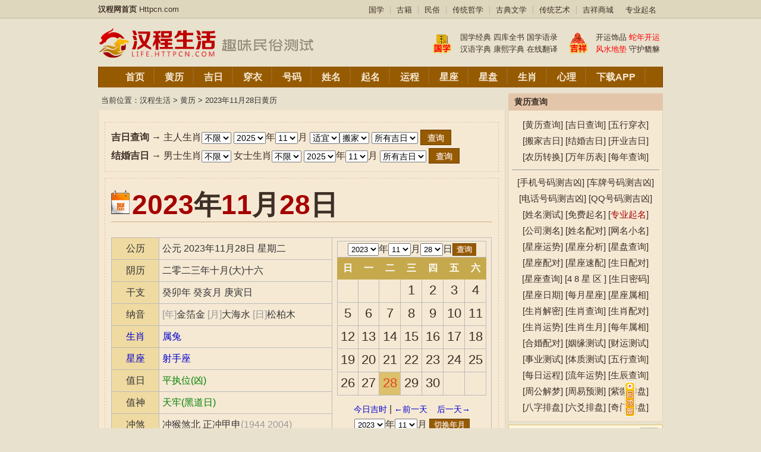

--- FILE ---
content_type: text/html
request_url: https://life.httpcn.com/huangli.asp?y=2023&m=11&d=28
body_size: 22466
content:
<!DOCTYPE html>
<html>
<head>
<meta http-equiv="Content-Type" content="text/html; charset=gb2312" />
<meta http-equiv="Cache-Control" content="no-transform" />
<meta http-equiv="Cache-Control" content="no-siteapp" />
<meta http-equiv="mobile-agent" content="format=html5; url=https://m.life.httpcn.com/huangli_date/2023-11-28" />
<meta http-equiv="mobile-agent" content="format=xhtml; url=https://m.life.httpcn.com/huangli_date/2023-11-28" />
<title>黄历查询2023年11月28日_2023年11月28日黄历查询_汉程黄历</title>
<meta name="keywords"  content="今日黄历,2023年11月28日黄历查询" />
<meta name="description" content="汉程网黄历提供2023年11月28日黄历查询，包括今日宜忌、吉时、冲煞、吉神凶煞、地支关系、纳音、干支、十二神、值日、胎神、彭祖百忌、六曜、九星、财神喜神贵神方位等黄历信息。">
<meta name="applicable-device" content="pc">
<script type="text/javascript" src="/js/m.js"></script>
<script type="text/javascript">uaredirect("https://m.life.httpcn.com/huangli_date/2023-11-28");</script>
<link href="/css/css.css?v=2024092606" rel="stylesheet" type="text/css" />
<script src="/js/Function.js?v=202304" language="javascript" type="text/javascript"></script>
<script src="/js/select.js?v=202304" language="javascript" type="text/javascript"></script>
<style>
.tdclass {background:#EFDAA1;}
.tbclass {border-collapse:collapse;margin:10px 0 10px 0;}
.tbclass td {border: 1px solid #BBBBBB;font-size:16px;line-height:26px;padding:5px;color:#333333;}
.tbrili {background:#C7A94D;}
.tbrili td {color:#ffffff;font-size:16px;font-weight:bold;border-color:#C7A94D;}
.tbrili1 td {padding:0;font-size:22px;font-family:Tahoma,sans-serif,Arial;}
.tbrili2 td {padding:0;}
.thistd {background:#DCC06C;}
.thistd a{color:#E24223;}
.tbli LI {WIDTH: 48%; FLOAT: left;}
.arili {padding:0;font-size:22px;font-family:Tahoma,sans-serif,Arial;}
</style>
</head>

<body>
<!--顶部导航-->
<div class="Hlife_Top">
<div class="Hlife_Top_l"><strong><a href="https://www.httpcn.com" target="_blank">汉程网首页</a></strong> Httpcn.com</div>
<div class="Hlife_Top_r"><ul>
<li><a href="https://guoxue.httpcn.com" target="_blank">国学</a></li>
<li><a href="https://guoxue.httpcn.com/book/" target="_blank">古籍</a></li>
<li><a href="https://minsu.httpcn.com" target="_blank">民俗</a></li>
<li><a href="https://zhexue.httpcn.com" target="_blank">传统哲学</a></li>
<li><a href="https://wenxue.httpcn.com" target="_blank">古典文学</a></li>
<li><a href="https://yishu.httpcn.com" target="_blank">传统艺术</a></li>
<li class="end"><a href="https://www.okbmf.com" target="_blank">吉祥商城</a></li>
<li class="end"><a href="https://www.52jxt.com" target="_blank">专业起名</a></li>
</ul></div>
</div>
<div class="clear"></div>
<!--顶部导航/-->
<!--顶部推荐-->
<div class="Hlife_Tjlink">
<div class="logo"><a href="https://life.httpcn.com" title="汉程生活"></a></div>
<div class="logoremarks"></div>
<div class="TjNavi"><dl>
<dd class="tjgx"></dd>
<dd class="tjurl">
<a href="https://guoxue.httpcn.com/book/" target="_blank">国学经典</a>
<a href="https://guoxue.httpcn.com/zt/skqs/" target="_blank">四库全书</a>
<a href="https://guoxue.httpcn.com/yulu/" target="_blank">国学语录</a><br />
<a href="https://tool.httpcn.com/zi/" target="_blank">汉语字典</a>
<a href="https://tool.httpcn.com/kangxi/" target="_blank">康熙字典</a>
<a href="https://tran.httpcn.com" target="_blank">在线翻译</a>
</dd>
<dd class="tjjx"></dd>
<dd class="tjurl">
<a href="https://www.okbmf.com" target="_blank">开运饰品</a>
<a href="https://www.okbmf.com/zt/jixiang/?f=life" target="_blank" style="color:#fe0002">蛇年开运</a><br />
<a href="https://item.taobao.com/item.htm?id=562270746799&f=lifetop" target="_blank" style="color:#fe0002">风水地垫</a>
<a href="https://www.okbmf.com/So/?yt=12&wd=%F5%F9%F5%F7" target="_blank">守护貔貅</a> 
</dd>
</dl></div>
<div class="clear"></div>
</div>
<!--顶部推荐 /-->
<!--主菜单-->
<div class="Hlife_Menu">
<ul id="Hlife_Menuli">
<li><a href="/">首页</a></li>
<li><a href="/huangli.asp">黄历</a></li>
<li><a href="/jiri.asp">吉日</a></li>
<li><a href="/wxchuanyi.asp">穿衣</a></li>
<li><a href="/mobile.asp">号码</a></li>
<li><a href="/xingming.asp">姓名</a></li>
<li><a href="/sm_name.asp">起名</a></li>
<li><a href="/xzys.asp">运程</a></li>
<li><a href="/xingzuo.asp">星座</a></li>
<li><a href="/xingpan.asp">星盘</a></li>
<li><a href="/shengxiao.asp">生肖</a></li>
<li><a href="https://xinli.httpcn.com/" target="_blank">心理</a></li>
<li style="width:100px;"><a href="/app/" target="_blank">下载APP</a></li>
</ul>
</div>
<!--主菜单/--><script>var Tid='huangli';</script>
<script src="/js/thisurl.js"></script>
<!--center2 -->
<div class="center">
<!--center2_l -->
<div class="center2_l">
<div class="l_nav"><span><a name="main"></a>当前位置：<a href="/">汉程生活</a> > <a href="/huangli.asp">黄历</a> > 2023年11月28日黄历</span></div>
<div class="l_astro">
<!--黄历查询 -->
<div class="l_form_ok">
<div class="chaxun_bb">
<form action="/jiri.asp" method="get" name="fromjiri" target="_blank">
<b><a href="/jiri.asp">吉日查询</a></b> → 主人生肖<select size="1" name="sx">
<option value="">不限</option>
<option value="shu">属鼠</option>
<option value="niu">属牛</option>
<option value="hu">属虎</option>
<option value="tu">属兔</option>
<option value="long">属龙</option>
<option value="she">属蛇</option>
<option value="ma">属马</option>
<option value="yang">属羊</option>
<option value="hou">属猴</option>
<option value="ji">属鸡</option>
<option value="gou">属狗</option>
<option value="zhu">属猪</option></select> <select name="y" id="y" >
<SCRIPT language="javascript">
var now = new Date();
var year = now.getFullYear();
var tmp;
for(var i = year; i<=year+1; i++)
{
tmp = "<option value=" + i + ">" + i + "</option>";
document.writeln(tmp);
}
</SCRIPT>
</select>年<select name="m" id="m" >
<SCRIPT language="javascript">
var now = new Date();
var month = now.getMonth() + 1;
var tmp;
for(var i = 1; i<=12; i++)
{
if(i == month)
{
tmp = "<option value=\"" + i + "\" selected>" + i + "</option>";
}else{
tmp = "<option value=" + i + ">" + i + "</option>";
}
document.writeln(tmp);
}
</SCRIPT>
</select>月 <select name="tp" size="1">
<option value="0">适宜</option>
<option value="1">不忌</option>
</select><select name="xm" size="1">
<option value="jiehun">结婚</option>
<option value="dinghun">订婚</option>
<option value="banjia" selected>搬家</option>
<option value="zhuangxiu">装修</option>
<option value="kaiye">开业</option>
<option value="donggong">动工</option>
<option value="yanqing">宴请</option>
<option value="qianyue">签约</option>
<option value="jiaoyi">交易</option>
<option value="tiche">提车</option>
<option value="chuxing">出行</option>
<option value="qiusi">求嗣</option>
<option value="qifu">祈福</option>
<option value="anzang">安葬</option>
</select> <select name="hd" size="1">
<option value="">所有吉日</option>
<option value="1">仅黄道日</option>
</select> <input type="hidden" name="act" value="jr"><input type="submit" name="Submit" value="查询" class="btn2">
</form>
<form action="/jiri.asp" method="get" name="fromjiri2" target="_blank">
<b><a href="/jirijh.asp">结婚吉日</a></b> → 男士生肖<select size="1" name="sx1">
<option value="">不限</option>
<option value="shu">属鼠</option>
<option value="niu">属牛</option>
<option value="hu">属虎</option>
<option value="tu">属兔</option>
<option value="long">属龙</option>
<option value="she">属蛇</option>
<option value="ma">属马</option>
<option value="yang">属羊</option>
<option value="hou">属猴</option>
<option value="ji">属鸡</option>
<option value="gou">属狗</option>
<option value="zhu">属猪</option></select> 女士生肖<select size="1" name="sx2">
<option value="">不限</option>
<option value="shu">属鼠</option>
<option value="niu">属牛</option>
<option value="hu">属虎</option>
<option value="tu">属兔</option>
<option value="long">属龙</option>
<option value="she">属蛇</option>
<option value="ma">属马</option>
<option value="yang">属羊</option>
<option value="hou">属猴</option>
<option value="ji">属鸡</option>
<option value="gou">属狗</option>
<option value="zhu">属猪</option></select> <select name="y" id="y" >
<SCRIPT language="javascript">
var now = new Date();
var year = now.getFullYear();
var tmp;
for(var i = year; i<=year+1; i++)
{
tmp = "<option value=" + i + ">" + i + "</option>";
document.writeln(tmp);
}
</SCRIPT>
</select>年<select name="m" id="m" >
<SCRIPT language="javascript">
var now = new Date();
var month = now.getMonth() + 1;
var tmp;
for(var i = 1; i<=12; i++)
{
if(i == month)
{
tmp = "<option value=\"" + i + "\" selected>" + i + "</option>";
}else{
tmp = "<option value=" + i + ">" + i + "</option>";
}
document.writeln(tmp);
}
</SCRIPT>
</select>月 <select name="hd" size="1">
<option value="">所有吉日</option>
<option value="1">仅黄道日</option>
</select> <input type="hidden" name="act" value="jh"><input type="submit" name="Submit" value="查询" class="btn2">
</form>

</div>
<div class="clear"></div>
</div>

<!--黄历开始 -->
<div class="l_form_ok">
<div class="Shopxg_t"><img src="/images/ico/ico_hl.gif" /> <span style="font-size:46px;font-weight:bold;font-family:Microsoft Yahei,黑体,Tahoma,sans-serif,Arial;"><span class="red">2023</span>年<span class="red">11</span>月<span class="red">28</span>日</span></div>
<div class="chaxun_b">

<table class="tbclass" width="640">
<tr><td width="69" class="tdclass" align="center">公历</td>
<td width="280">公元 2023年11月28日 星期二</td>
<td rowspan="10" valign="top" align="center">
<form name="form1" method="get" action="/huangli.asp">
<table class="ctable" width="98%" height="230" style="vertical-align:middle; text-align:center; border-collapse:collapse;font-size:22px;margin:0 0 10px 0;">
<tr class="tbrili2">
<td colspan="7">
<select name="y" id="y" >
<SCRIPT language="javascript">
var now = new Date();
var year = now.getFullYear();
var tmp;
for(var i = 1901; i<=2100; i++)
{
if(i == 2023)
{
tmp = "<option value=\"" + i + "\" selected>" + i + "</option>";
}else{
tmp = "<option value=" + i + ">" + i + "</option>";
}
document.writeln(tmp);
}
</SCRIPT>
</select>年<select name="m" id="m" >
<SCRIPT language="javascript">
var now = new Date();
var month = now.getMonth() + 1;
var tmp;
for(var i = 1; i<=12; i++)
{
if(i == 11)
{
tmp = "<option value=\"" + i + "\" selected>" + i + "</option>";
}else{
tmp = "<option value=" + i + ">" + i + "</option>";
}
document.writeln(tmp);
}
</SCRIPT>
</select>月<select name="d" id="d" >
<SCRIPT language="javascript">
var now = new Date();
var date = now.getDate() ;
var tmp;
for(var i = 1; i<=31; i++)
{
if(i == 28)
{
tmp = "<option value=\"" + i + "\" selected>" + i + "</option>";
}else{
tmp = "<option value=" + i + ">" + i + "</option>";
}
document.writeln(tmp);
}
</SCRIPT>
</select>日<input type="submit" name="Submit" value="查询" class="btn1">
</td></tr>

<script type="text/javascript">
var cur_date = new Date("2023/11/28");
var cur_month = cur_date.getMonth();
cur_date.setDate(1);
document.write("<tr class='tbrili'>");
document.write("<td align='center'>日</td>");
document.write("<td align='center'>一</td>");
document.write("<td align='center'>二</td>");
document.write("<td align='center'>三</td>");
document.write("<td align='center'>四</td>");
document.write("<td align='center'>五</td>");
document.write("<td align='center'>六</td>");
document.write("</tr>");
if (cur_date.getDay() != 0) {//如果1号不是星期天
    document.write("<tr>");
    for (i = 0; i < cur_date.getDay(); i++) {
    document.write("<td>&nbsp;</td>");}//输出1号前面空白的星期
}
while (cur_date.getMonth()== cur_month) {
    if (cur_date.getDay == 0) {//星期天时换行<tr>
    document.write("<tr>");
    }
	if (cur_date.getDate()==28){
	document.write("<td class='thistd' align='center'>");
	}else{
    document.write("<td align='center'>");
	}
	document.write("<a class=\"arili\" href=\"/huangli.asp?y=2023&m=11&d="+cur_date.getDate()+"\">" + cur_date.getDate() + "</a></td>");
    if (cur_date.getDay() == 6) {
    document.write("</tr>");//星期六时换行结束</tr>
    }
    cur_date.setDate(cur_date.getDate() + 1);
}
for(var i=cur_date.getDay();i<=6;i++){//输出月最后一天后面空白的星期
    document.write("<td>&nbsp;</td>");
}
document.write("</tr>");
</script>
</table>
</form>

<a href="#times" class="a14blue">今日吉时</a> | <a href="/huangli.asp?y=2023&m=11&d=27" class="a14blue">←前一天</a>　<a href="/huangli.asp?y=2023&m=11&d=29" class="a14blue">后一天→</a>
<form action="/huangli.asp" name="form2">
<select name="y" id="y" >
<SCRIPT language="javascript">
var now = new Date();
var year = now.getFullYear();
var tmp;
for(var i = 2010; i<=year+1; i++)
{
if(i == 2023)
{
tmp = "<option value=\"" + i + "\" selected>" + i + "</option>";
}else{
tmp = "<option value=" + i + ">" + i + "</option>";
}
document.writeln(tmp);
}
</SCRIPT>
</select>年<select name="m" id="m" >
<SCRIPT language="javascript">
var now = new Date();
var month = now.getMonth() + 1;
var tmp;
for(var i = 1; i<=12; i++)
{
if(i == 11)
{
tmp = "<option value=\"" + i + "\" selected>" + i + "</option>";
}else{
tmp = "<option value=" + i + ">" + i + "</option>";
}
document.writeln(tmp);
}
</SCRIPT>
</select>月 <input type="submit" name="Submit" value="切换年月" class="btn">
</form>

<a href="/huangli.asp" class="a14blue">>>返回今日黄历<<</a>

</td></tr>


<tr>
<td class="tdclass" align="center">阴历</td>
<td>二零二三年十月(大)十六</td>
</tr>

<tr>
<td class="tdclass" align="center">干支</td>
<td>
癸卯年 癸亥月 庚寅日

</td>
</tr>

<tr>
<td class="tdclass" align="center">纳音</td>
<td><span class="gray">[年]</span>金箔金 <span class="gray">[月]</span>大海水 <span class="gray">[日]</span>松柏木</td>
</tr>

<tr>
<td class="tdclass" align="center"><a target="_blank" class="ablue" href="/shengxiao.asp">生肖</a></td>
<td><a class="ablue" target="_blank"  href="/shengxiao.asp?act=submit&sx=tu">属兔</a></td>
</tr>

<tr>
<td class="tdclass" align="center"><a target="_blank" class="ablue" href="/xingzuo.asp">星座</a></td>
<td><a class="ablue" target="_blank"  href="/xingzuo.asp?act=submit&xz=sheshou">射手座</a></td>
</tr>

<tr>
<td class="tdclass" align="center">值日</td>

<td><span class="green">平执位(凶)</span></td>

</tr>

<tr>
<td class="tdclass" align="center">值神</td>

<td><span class="green">天牢(黑道日)</span></td>

</tr>

<tr>
<td class="tdclass" align="center">冲煞</td>

<td>冲猴煞北 正冲甲申<span class="gray">(1944 2004)</span></td>

</tr>

<tr>
<td class="tdclass" align="center">胎神占方</td>
<td>碓磨炉外正北</td>
</tr>

<tr>
<td class="tdclass" align="center">彭祖百忌</td>

<td>庚不经络织机虚张 寅不祭祀神鬼不尝</td>

<td align="center"><a href="/app/" target="_blank" class="anniua1"> 下载汉程生活手机APP </a></td>
</tr>

<tr>
<td class="tdclass" align="center"><img src="/images/ico/ico_yi.gif" border="0"></td>

<td colspan="2"><span class="red">动土 修造 装修 拆卸 出行</span></td>

</tr>

<tr>
<td class="tdclass" align="center"><img src="/images/ico/ico_ji.gif" border="0"></td>

<td colspan="2"><span class="green">祈福 安葬</span></td>

</tr>


<tr>
<td class="tdclass" align="center">地支关系</td>

<td colspan="2">今日与马、狗半合，与猪六合，较为吉祥；与猴相冲，与蛇相害，与蛇、猴相刑。</td>

</tr>



<tr>
<td class="tdclass" align="center"><a href="/wxchuanyi.asp">每日五行<br>穿衣指南</a></td>

<td colspan="2">【大吉色】红色、紫色、粉色、橙红<br>被当日五行生，寓意易获贵人扶助，得心应手，人缘良好。<hr size='1'>【次吉色】绿色、青色、青绿、翠绿<br>与当日五行同，寓意幸运眷顾，行事顺利，利于合作洽谈。<hr size='1'>【平平色】白色、银色、灰色、米白<br>克当日五行，寓意辛苦付出，但努力易有收获，利于求财。<hr size='1'>【慎用色】黑色、蓝色<br>生当日五行，寓意消耗过大，精力不济，当心发生失误。<hr size='1'>【忌用色】黄色、咖色、棕色、褐色、橙黄<br>被当日五行克，寓意阻碍颇多，事倍功半，劳而无功。</td>

</tr>


<tr>
<td class="tdclass" align="center">吉神宜趋</td>

<td colspan="2">七圣 五合 相日 鸣吠对 天德合 月空 五富 六合 金堂 时德 不将</td>

</tr>

<tr>
<td class="tdclass" align="center">凶神宜忌</td>

<td colspan="2">河魁 五虚 死神 游祸 天牢</td>

</tr>

<tr>
<td class="tdclass" align="center">24节气</td>

<td>11月8日立冬  11月22日小雪</td>


<td rowspan="3" align="left" class="tbli">

<li><a class="a14blue" href="/huangli.asp?y=2023&m=11&d=29">2023年11月29日</a></li>

<li><a class="a14blue" href="/huangli.asp?y=2023&m=11&d=30">2023年11月30日</a></li>

<li><a class="a14blue" href="/huangli.asp?y=2023&m=12&d=1">2023年12月1日</a></li>

<li><a class="a14blue" href="/huangli.asp?y=2023&m=12&d=2">2023年12月2日</a></li>

<li><a class="a14blue" href="/huangli.asp?y=2023&m=12&d=3">2023年12月3日</a></li>

<li><a class="a14blue" href="/huangli.asp?y=2023&m=12&d=4">2023年12月4日</a></li>

<li><a class="a14blue" href="/huangli.asp?y=2023&m=12&d=5">2023年12月5日</a></li>

<li><a class="a14blue" href="/huangli.asp?y=2023&m=12&d=6">2023年12月6日</a></li>

<li><a class="a14blue" href="/huangli.asp?y=2023&m=12&d=7">2023年12月7日</a></li>

<li><a class="a14blue" href="/huangli.asp?y=2023&m=12&d=8">2023年12月8日</a></li>

</td></tr>



<tr>
<td class="tdclass" align="center">儒略历</td>

<td>2460276.5</td>

</tr>

<tr>
<td class="tdclass" align="center">节日</td>

<td></td>

</tr>

</table>
<div style="margin:10px 0px;position: relative;">
<script language="javascript">
var ggm3=2;
//共几个Banner随机显示
var ggn3=Math.floor(Math.random()*ggm3+1)
switch(ggn3)
{
case 1:
document.write('<a href="https://item.taobao.com/item.htm?id=747794382018&f=life663wa1" target="_blank"><img src="//jscdn.httpcn.com/m/tg/img/jxw/wuxingwa-663-2.png" width="640px" /></a>');
break;
case 2:
document.write('<a href="https://item.taobao.com/item.htm?id=747794382018&f=life663wa1" target="_blank"><img src="//jscdn.httpcn.com/m/tg/img/jxw/wuxingwa-663-1.png" width="640px" /></a>');
break;
default:
document.write('<a href="https://item.taobao.com/item.htm?id=747794382018&f=life663wa1" target="_blank"><img src="//jscdn.httpcn.com/m/tg/img/jxw/wuxingwa-663-2.png" width="640px" /></a>');
break;
}
document.write('<style>.closehcico12{font-family: normal!important;font-size: 9px;background:rgba(0,0,0,0.25);color: #f0f0f0;padding:2px;border-radius: 5px;position: absolute;top: 5px;right:1px;cursor: pointer;line-height:12px;} .closehcico12 i{font-size: 9px;font-style: normal;font-family: normal;width: 10px;height: 10px;border: 1px solid #f0f0f0;text-align: center;line-height:8px;display:inline-block;border-radius: 50%;margin-left:3px;position: relative;top:-1px;}</style>');	
document.write('<div class="closehcico12">广告<i>x</i></div>');
document.querySelector("div.closehcico12").addEventListener("click",function(){this.parentElement.remove();});
</script>
</div>

<table class="tbclass" width="640">
<tr>
<td width="70" class="tdclass" align="center">年空亡</td>
<td width="89">辰巳</td>
<td width="70" class="tdclass" align="center">年七煞</td>
<td width="77">酉</td>
<td width="69" class="tdclass" align="center">年三煞</td>
<td width="241" colspan="3">西 三煞申酉戌 庚辛坐煞</td>
</tr>

<tr>
<td width="70" class="tdclass" align="center">月空亡</td>
<td width="89">子丑</td>
<td width="70" class="tdclass" align="center">月七煞</td>
<td width="77">巳</td>
<td width="69" class="tdclass" align="center">月三煞</td>
<td width="241" colspan="3">西 三煞申酉戌 庚辛坐煞</td>
</tr>

<tr>
<td width="70" class="tdclass" align="center">日空亡</td>
<td width="89">午未</td>
<td width="70" class="tdclass" align="center">日七煞</td>
<td width="77">申</td>
<td width="69" class="tdclass" align="center">日三煞</td>
<td width="241" colspan="3">北 三煞亥子丑 壬癸坐煞</td>
</tr>

<tr>
<td width="70" class="tdclass" align="center">喜神</td>
<td width="89">西北</td>
<td width="70" class="tdclass" align="center">月令</td>
<td width="77">癸亥</td>
<td width="69" class="tdclass" align="center">日禄</td>
<td width="241" colspan="3">申命互禄 甲命进禄</td>
</tr>

<tr>
<td width="70" class="tdclass" align="center">福神</td>
<td width="89">西南</td>
<td width="70" class="tdclass" align="center">月支</td>
<td width="77">亥水</td>
<td width="69" class="tdclass" align="center">年太岁</td>
<td width="241" colspan="3">皮时</td>
</tr>

<tr>
<td width="70" class="tdclass" align="center">财神</td>
<td width="89">正东</td>
<td width="70" class="tdclass" align="center">月名</td>
<td width="77">孟冬</td>
<td width="69" class="tdclass" align="center">太岁位</td>
<td width="241" colspan="3">正东</td>
</tr>

<tr>
<td width="70" class="tdclass" align="center">阳贵神</td>
<td width="89">东北</td>
<td width="70" class="tdclass" align="center">月相</td>
<td width="77">既望月</td>
<td width="69" class="tdclass" align="center">岁破位</td>
<td width="241" colspan="3">正西</td>
</tr>

<tr>
<td width="70" class="tdclass" align="center">阴贵神</td>
<td width="89">西南</td>
<td width="70" class="tdclass" align="center">物候</td>
<td width="77">天气腾地气降</td>
<td width="69" class="tdclass" align="center">犯太岁</td>
<td width="241" colspan="3">兔、鸡、龙、鼠</td>
</tr>

<tr>
<td width="70" class="tdclass" align="center">易经卦象</td>
<td width="255" colspan="3">离为火</td>
<td width="69" class="tdclass" align="center">推荐吉时</td>
<td width="241" colspan="3">丑,辰</td>
</tr>

<tr>
<td width="70" class="tdclass" align="center">九星</td>
<td width="255" colspan="3"><span class="green">七赤咸池金星(凶)</span></td>
<td width="69" class="tdclass" align="center">二十八宿</td>
<td width="241" colspan="3"><span class="red">北方室宿室火猪(吉)</span></td>
</tr>

<tr>
<td height="32" class="tdclass" align="center">十二值日</td>
<td height="32" colspan="7">
<span class="green">平执位 — 凶</span>：俗称“小黑道日”。凶。依古籍观点，此日万事皆吉。此日平平，无出头之日，对那些饱经风雨、历尽沧桑的老人来说“平平安安即是福”，然对那些怀有追求上进、向往辉煌前程心理的人来说，是很不理想的，故为黑道日。<br>诗云：<br>平日捉盗兴捉瘟，除秽解难百事兴；造葬埋填具平平，结婚嫁娶子孙兴。<br>又可教牛和教马，人蓄兴旺茂繁群；不可出兵去征战，诉讼遇此亦不安。
</td>
</tr>

<tr>
<td height="32" class="tdclass" align="center">十二值神</td>
<td height="32" colspan="7">
<span class="green">天牢 — 凶</span>：俗称“大黑道日”。古籍云：镇神星，阴人用事皆吉，其余都不利。
</td>
</tr>

<tr>
<td height="32" class="tdclass" align="center">六曜</td>
<td height="32" colspan="7">
<span class="orange">先胜 — 平(上午吉，下午凶)</span>：依古籍观点，寓意上午吉，下午凶。先到者胜，意为此日做任何事都要迅速，赶早不赶晚。<br>六曜，又称孔明六曜星、小六壬，是中国传统历法中的一种注文。后来传至日本，并于当地流行，而在中国影响日渐式微。
</td>
</tr>

</table>

<a name="times"></a>

<table class="tbclass" width="640">

<tr>
<td width="160" class="tdclass" align="center" valign="middle">
<div style="BACKGROUND:url(/Images/ico/times1.gif) no-repeat;width:160px;height:120px;padding-top:50px;font-size:18px;font-weight:bold;">子时<br />23:00-1:00</div>
</td>
<td style="line-height:24px;">
<img src="/images/ico/ico_files.gif" align="absmiddle" /> 时柱：丙子
<br />
<img src="/images/ico/ico_files.gif" align="absmiddle" /> 时间：23:00:00-0:59:59
<br />
<img src="/images/ico/ico_files.gif" align="absmiddle" /> 时冲：冲马
<br />
<img src="/images/ico/ico_files.gif" align="absmiddle" /> 吉凶：<span class="red">青龙(吉)</span>
<br />
<img src="/images/ico/ico_files.gif" align="absmiddle" /> 吉神：青龙 
<br />
<img src="/images/ico/ico_files.gif" align="absmiddle" /> 凶神：无
</td></tr>

<tr>
<td width="160" class="tdclass" align="center" valign="middle">
<div style="BACKGROUND:url(/Images/ico/times2.gif) no-repeat;width:160px;height:120px;padding-top:50px;font-size:18px;font-weight:bold;">丑时<br />1:00-3:00</div>
</td>
<td style="line-height:24px;">
<img src="/images/ico/ico_files.gif" align="absmiddle" /> 时柱：丁丑
<br />
<img src="/images/ico/ico_files.gif" align="absmiddle" /> 时间：1:00:00-2:59:59
<br />
<img src="/images/ico/ico_files.gif" align="absmiddle" /> 时冲：冲羊
<br />
<img src="/images/ico/ico_files.gif" align="absmiddle" /> 吉凶：<span class="red">明堂(吉)</span>
<br />
<img src="/images/ico/ico_files.gif" align="absmiddle" /> 吉神：明堂 天乙贵人
<br />
<img src="/images/ico/ico_files.gif" align="absmiddle" /> 凶神：无
</td></tr>

<tr>
<td width="160" class="tdclass" align="center" valign="middle">
<div style="BACKGROUND:url(/Images/ico/times3.gif) no-repeat;width:160px;height:120px;padding-top:50px;font-size:18px;font-weight:bold;">寅时<br />3:00:00-5:00</div>
</td>
<td style="line-height:24px;">
<img src="/images/ico/ico_files.gif" align="absmiddle" /> 时柱：戊寅
<br />
<img src="/images/ico/ico_files.gif" align="absmiddle" /> 时间：3:00:00-4:59:59
<br />
<img src="/images/ico/ico_files.gif" align="absmiddle" /> 时冲：冲猴
<br />
<img src="/images/ico/ico_files.gif" align="absmiddle" /> 吉凶：<span class="green">天刑(凶)</span>
<br />
<img src="/images/ico/ico_files.gif" align="absmiddle" /> 吉神：无
<br />
<img src="/images/ico/ico_files.gif" align="absmiddle" /> 凶神：天刑 
</td></tr>

<tr>
<td width="160" class="tdclass" align="center" valign="middle">
<div style="BACKGROUND:url(/Images/ico/times4.gif) no-repeat;width:160px;height:120px;padding-top:50px;font-size:18px;font-weight:bold;">卯时<br />5:00:00-7:00</div>
</td>
<td style="line-height:24px;">
<img src="/images/ico/ico_files.gif" align="absmiddle" /> 时柱：己卯
<br />
<img src="/images/ico/ico_files.gif" align="absmiddle" /> 时间：5:00:00-6:59:59
<br />
<img src="/images/ico/ico_files.gif" align="absmiddle" /> 时冲：冲鸡
<br />
<img src="/images/ico/ico_files.gif" align="absmiddle" /> 吉凶：<span class="green">朱雀(凶)</span>
<br />
<img src="/images/ico/ico_files.gif" align="absmiddle" /> 吉神：无
<br />
<img src="/images/ico/ico_files.gif" align="absmiddle" /> 凶神：朱雀 
</td></tr>

<tr>
<td width="160" class="tdclass" align="center" valign="middle">
<div style="BACKGROUND:url(/Images/ico/times5.gif) no-repeat;width:160px;height:120px;padding-top:50px;font-size:18px;font-weight:bold;">辰时<br />7:00-9:00</div>
</td>
<td style="line-height:24px;">
<img src="/images/ico/ico_files.gif" align="absmiddle" /> 时柱：庚辰
<br />
<img src="/images/ico/ico_files.gif" align="absmiddle" /> 时间：7:00:00-8:59:59
<br />
<img src="/images/ico/ico_files.gif" align="absmiddle" /> 时冲：冲狗
<br />
<img src="/images/ico/ico_files.gif" align="absmiddle" /> 吉凶：<span class="red">金匮(吉)</span>
<br />
<img src="/images/ico/ico_files.gif" align="absmiddle" /> 吉神：金匮 
<br />
<img src="/images/ico/ico_files.gif" align="absmiddle" /> 凶神：无
</td></tr>

<tr>
<td width="160" class="tdclass" align="center" valign="middle">
<div style="BACKGROUND:url(/Images/ico/times6.gif) no-repeat;width:160px;height:120px;padding-top:50px;font-size:18px;font-weight:bold;">巳时<br />9:00-11:00</div>
</td>
<td style="line-height:24px;">
<img src="/images/ico/ico_files.gif" align="absmiddle" /> 时柱：辛巳
<br />
<img src="/images/ico/ico_files.gif" align="absmiddle" /> 时间：9:00:00-10:59:59
<br />
<img src="/images/ico/ico_files.gif" align="absmiddle" /> 时冲：冲猪
<br />
<img src="/images/ico/ico_files.gif" align="absmiddle" /> 吉凶：<span class="red">天德(吉)</span>
<br />
<img src="/images/ico/ico_files.gif" align="absmiddle" /> 吉神：天德 
<br />
<img src="/images/ico/ico_files.gif" align="absmiddle" /> 凶神：日刑 日害
</td></tr>

<tr>
<td width="160" class="tdclass" align="center" valign="middle">
<div style="BACKGROUND:url(/Images/ico/times7.gif) no-repeat;width:160px;height:120px;padding-top:50px;font-size:18px;font-weight:bold;">午时<br />11:00-13:00</div>
</td>
<td style="line-height:24px;">
<img src="/images/ico/ico_files.gif" align="absmiddle" /> 时柱：壬午
<br />
<img src="/images/ico/ico_files.gif" align="absmiddle" /> 时间：11:00:00-12:59:59
<br />
<img src="/images/ico/ico_files.gif" align="absmiddle" /> 时冲：冲鼠
<br />
<img src="/images/ico/ico_files.gif" align="absmiddle" /> 吉凶：<span class="green">白虎(凶)</span>
<br />
<img src="/images/ico/ico_files.gif" align="absmiddle" /> 吉神：天官贵人 福星贵人
<br />
<img src="/images/ico/ico_files.gif" align="absmiddle" /> 凶神：白虎 
</td></tr>

<tr>
<td width="160" class="tdclass" align="center" valign="middle">
<div style="BACKGROUND:url(/Images/ico/times8.gif) no-repeat;width:160px;height:120px;padding-top:50px;font-size:18px;font-weight:bold;">未时<br />13:00-15:00</div>
</td>
<td style="line-height:24px;">
<img src="/images/ico/ico_files.gif" align="absmiddle" /> 时柱：癸未
<br />
<img src="/images/ico/ico_files.gif" align="absmiddle" /> 时间：13:00:00-14:59:59
<br />
<img src="/images/ico/ico_files.gif" align="absmiddle" /> 时冲：冲牛
<br />
<img src="/images/ico/ico_files.gif" align="absmiddle" /> 吉凶：<span class="red">玉堂(吉)</span>
<br />
<img src="/images/ico/ico_files.gif" align="absmiddle" /> 吉神：玉堂 天乙贵人
<br />
<img src="/images/ico/ico_files.gif" align="absmiddle" /> 凶神：无
</td></tr>

<tr>
<td width="160" class="tdclass" align="center" valign="middle">
<div style="BACKGROUND:url(/Images/ico/times9.gif) no-repeat;width:160px;height:120px;padding-top:50px;font-size:18px;font-weight:bold;">申时<br />15:00-17:00</div>
</td>
<td style="line-height:24px;">
<img src="/images/ico/ico_files.gif" align="absmiddle" /> 时柱：甲申
<br />
<img src="/images/ico/ico_files.gif" align="absmiddle" /> 时间：15:00:00-16:59:59
<br />
<img src="/images/ico/ico_files.gif" align="absmiddle" /> 时冲：冲虎
<br />
<img src="/images/ico/ico_files.gif" align="absmiddle" /> 吉凶：<span class="green">天牢(凶)</span>
<br />
<img src="/images/ico/ico_files.gif" align="absmiddle" /> 吉神：日禄 日马
<br />
<img src="/images/ico/ico_files.gif" align="absmiddle" /> 凶神：天牢 日破
</td></tr>

<tr>
<td width="160" class="tdclass" align="center" valign="middle">
<div style="BACKGROUND:url(/Images/ico/times10.gif) no-repeat;width:160px;height:120px;padding-top:50px;font-size:18px;font-weight:bold;">酉时<br />17:00-19:00</div>
</td>
<td style="line-height:24px;">
<img src="/images/ico/ico_files.gif" align="absmiddle" /> 时柱：乙酉
<br />
<img src="/images/ico/ico_files.gif" align="absmiddle" /> 时间：17:00:00-18:59:59
<br />
<img src="/images/ico/ico_files.gif" align="absmiddle" /> 时冲：冲兔
<br />
<img src="/images/ico/ico_files.gif" align="absmiddle" /> 吉凶：<span class="green">玄武(凶)</span>
<br />
<img src="/images/ico/ico_files.gif" align="absmiddle" /> 吉神：无
<br />
<img src="/images/ico/ico_files.gif" align="absmiddle" /> 凶神：玄武 
</td></tr>

<tr>
<td width="160" class="tdclass" align="center" valign="middle">
<div style="BACKGROUND:url(/Images/ico/times11.gif) no-repeat;width:160px;height:120px;padding-top:50px;font-size:18px;font-weight:bold;">戌时<br />19:00-21:00</div>
</td>
<td style="line-height:24px;">
<img src="/images/ico/ico_files.gif" align="absmiddle" /> 时柱：丙戌
<br />
<img src="/images/ico/ico_files.gif" align="absmiddle" /> 时间：19:00:00-20:59:59
<br />
<img src="/images/ico/ico_files.gif" align="absmiddle" /> 时冲：冲龙
<br />
<img src="/images/ico/ico_files.gif" align="absmiddle" /> 吉凶：<span class="red">司命(吉)</span>
<br />
<img src="/images/ico/ico_files.gif" align="absmiddle" /> 吉神：司命 喜神
<br />
<img src="/images/ico/ico_files.gif" align="absmiddle" /> 凶神：无
</td></tr>

<tr>
<td width="160" class="tdclass" align="center" valign="middle">
<div style="BACKGROUND:url(/Images/ico/times12.gif) no-repeat;width:160px;height:120px;padding-top:50px;font-size:18px;font-weight:bold;">亥时<br />21:00-23:00</div>
</td>
<td style="line-height:24px;">
<img src="/images/ico/ico_files.gif" align="absmiddle" /> 时柱：丁亥
<br />
<img src="/images/ico/ico_files.gif" align="absmiddle" /> 时间：21:00:00-22:59:59
<br />
<img src="/images/ico/ico_files.gif" align="absmiddle" /> 时冲：冲蛇
<br />
<img src="/images/ico/ico_files.gif" align="absmiddle" /> 吉凶：<span class="green">勾陈(凶)</span>
<br />
<img src="/images/ico/ico_files.gif" align="absmiddle" /> 吉神：文昌贵人 日合
<br />
<img src="/images/ico/ico_files.gif" align="absmiddle" /> 凶神：勾陈 
</td></tr>

</table>


</div>
<div class="clear"></div>
</div>
<!--黄历结束 /-->

<!--黄历帮助 -->
<div class="l_form_ok">
<div class="chaxun_b">
　　<b>黄历</b>，又称老黄历、皇历，是在中国农历基础上产生出来的，带有每日吉凶宜忌的一种万年历。黄历相传是由轩辕黄帝创制，故称为黄历。黄历主要内容为二十四节气，每天的宜忌、干支、值神、星宿、月相、吉神凶神等。
<br />
　　汉程网黄历，是强大、专业的万年历黄历，其黄历包含每日宜忌、每日合害、吉时、公历农历、干支、纳音、十二神、值日、冲煞、胎神、彭祖百忌、吉神凶煞、六曜、九星、月相、物候、财神喜神贵神福神位等50余项信息。其中每日合害，在黄历择吉日时非常重要，为汉程网黄历专属创制！
</div>
<div class="clear"></div>
</div>
<!--黄历帮助 /-->

<div style="margin:10px 0px;position: relative;">
<script language="javascript">
var ggm=6;
//共几个Banner随机显示
var ggn=Math.floor(Math.random()*ggm+1)
switch(ggn)
{
case 1:
document.write('<a href="https://item.taobao.com/item.htm?id=562270746799&f=life663dd" target="_blank"><img src="//jscdn.httpcn.com/m/jsondata1/2025/663-150-dd.jpg?v=20241217" /></a>');
break;
//case 2:
//document.write('<a href="http://www.okbmf.com/zt/jixiang/?f=life663dl" target="_blank"><img src="//jscdn.httpcn.com/m/jsondata1/2025/663-150-dl.jpg?v=20241217" /></a>');
break;
case 2:
document.write('<a href="https://item.taobao.com/item.htm?id=43053160125&f=life663jn" target="_blank"><img src="//jscdn.httpcn.com/m/jsondata1/2025/663-150-jn2.jpg?v=20241217" /></a>');
break;
case 3:
document.write('<a href="https://item.taobao.com/item.htm?id=859480719235&f=life663jxw" target="_blank"><img src="//jscdn.httpcn.com/m/jsondata1/2025/663-150-jxw.jpg?v=20241217" /></a>');
break;
case 4:
////jscdn.httpcn.com/m/tg/img/haoma/haoma1-663-150.png
document.write('<a href="https://haoma.httpcn.com/2/liuliangka.shtml" target="_blank"><img src="//jscdn.httpcn.com/m/jsondata1/2025/shoujh-663-150-2.jpg" /></a>');
break;
case 5:
document.write('<a href="https://haoma.httpcn.com/" target="_blank"><img src="//jscdn.httpcn.com/m/jsondata1/2025/shoujh-663-150-1.jpg" /></a>');
break;
case 6:
document.write('<a href="https://haoma.httpcn.com/" target="_blank"><img src="//jscdn.httpcn.com/m/jsondata1/2025/shoujh-663-150-3.jpg" /></a>');
break;
default:
document.write('<a href="https://item.taobao.com/item.htm?id=562270746799&f=life663dd" target="_blank"><img src="//jscdn.httpcn.com/m/jsondata1/2025/663-150-dd.jpg?v=20241217" /></a>');
break;
}
document.write('<style>.closehcico{font-family: normal!important;font-size: 9px;background:rgba(0,0,0,0.25);color: #f0f0f0;padding:2px;border-radius: 5px;position: absolute;top: 5px;right:5px;cursor: pointer;line-height:12px;} .closehcico i{font-size: 9px;font-style: normal;font-family: normal;width: 10px;height: 10px;border: 1px solid #f0f0f0;text-align: center;line-height:8px;display:inline-block;border-radius: 50%;margin-left:3px;position: relative;top:-1px;}</style>');	
document.write('<div class="closehcico">广告<i>x</i></div>');
document.querySelector("div.closehcico").addEventListener("click",function(){this.parentElement.remove();});
</script>
</div><!--div class="l_hits">
<dl>
<dd id="ding"></dd>
<dd id="cai"></dd>
<dd id="hits"></dd>
</dl>
</div>
<div class="clear"></div-->
<!--相关信息 -->
<div class="lib_menu_qiehuannet"><ul>
<li onclick="javascript:location.href='#id1'">国学文化导航</li>
<!--li class="hover" onclick="javascript:location.href='#id2'">网友留言</li-->
</ul></div>
<div class="clear"></div>
<!--分类导航 -->
<a id="id1"></a>
<div class="l_smtxt">
<div class="l_smtxt_t">→ <a href="https://minsu.httpcn.com/zt/jieri/" target="_blank">传统节日</a> <a href="https://minsu.httpcn.com/zt/jieqi/" target="_blank">24节气</a> <a href="https://minsu.httpcn.com" target="_blank">民俗文化</a> <a href="https://guoxue.httpcn.com/zt/" target="_blank">国学大全</a> <a href="https://guoxue.httpcn.com/zt/skqs/" target="_blank">四库全书</a> <a href="https://guoxue.httpcn.com/zt/zzbj/" target="_blank">诸子百家</a> <a href="https://guoxue.httpcn.com/zt/sdmz/" target="_blank">文学名著</a> <a href="https://guoxue.httpcn.com/yulu/" target="_blank">国学语录</a> <a href="https://hanyu.httpcn.com/" target="_blank">汉语字典</a></div>
<p><span>十二星座</span></p>
<a href="/xzys.asp" target="_blank">星座运势</a> | <a href="/xingzuo.asp" target="_blank">星座性格</a> | <a href="/xzpd.asp" target="_blank">星座配对</a> | <a href="/xz48pei.asp" target="_blank">生日配对</a> | <a href="/xingpan.asp" target="_blank">个人星盘</a> | <a href="/xzcx.asp" target="_blank">星座查询</a> | <a href="/xz48.asp" target="_blank">48星区</a> | <a href="/birthday.asp" target="_blank">生日密码</a> | <a href="/xzdate.asp" target="_blank">星座日期</a> | <a href="/xzsx.asp" target="_blank">星座属相</a>
<br><a href="/xzys.asp?act=submit&t=today&xz=baiyang" target="_blank">白羊座</a> | <a href="/xzys.asp?act=submit&t=today&xz=jinniu" target="_blank">金牛座</a> | <a href="/xzys.asp?act=submit&t=today&xz=shuangzi" target="_blank">双子座</a> | <a href="/xzys.asp?act=submit&t=today&xz=juxie" target="_blank">巨蟹座</a> | <a href="/xzys.asp?act=submit&t=today&xz=shizi" target="_blank">狮子座</a> | <a href="/xzys.asp?act=submit&t=today&xz=chunv" target="_blank">处女座</a> | <a href="/xzys.asp?act=submit&t=today&xz=tiancheng" target="_blank">天秤座</a> | <a href="/xzys.asp?act=submit&t=today&xz=tianxie" target="_blank">天蝎座</a> | <a href="/xzys.asp?act=submit&t=today&xz=sheshou" target="_blank">射手座</a> | <a href="/xzys.asp?act=submit&t=today&xz=mojie" target="_blank">摩羯座</a> | <a href="/xzys.asp?act=submit&t=today&xz=shuiping" target="_blank">水瓶座</a> | <a href="/xzys.asp?act=submit&t=today&xz=shuangyu" target="_blank">双鱼座</a>
<p><span>十二生肖</span></p>
<a href="/shengxiao.asp" target="_blank">生肖性格</a> | <a href="/wuxing.asp" target="_blank">五行查询</a> | <a href="/sxcx.asp" target="_blank">属相查询</a> | <a href="/sxpd.asp" target="_blank">生肖配对</a> | <a href="/sxpei.asp" target="_blank">属相婚配</a> | <a href="/sxliunian.asp" target="_blank">生肖运势</a> | <a href="/sxyue.asp" target="_blank">生肖生月</a> | <a href="/sxsui.asp" target="_blank">生肖年龄</a> | <a href="/sxyear.asp" target="_blank">每年生肖</a>
<br><a href="/shengxiao.asp?act=submit&sx=shu" target="_blank">属鼠</a> | <a href="/shengxiao.asp?act=submit&sx=niu" target="_blank">属牛</a> | <a href="/shengxiao.asp?act=submit&sx=hu" target="_blank">属虎</a> | <a href="/shengxiao.asp?act=submit&sx=tu" target="_blank">属兔</a> | <a href="/shengxiao.asp?act=submit&sx=long" target="_blank">属龙</a> | <a href="/shengxiao.asp?act=submit&sx=she" target="_blank">属蛇</a> | <a href="/shengxiao.asp?act=submit&sx=ma" target="_blank">属马</a> | <a href="/shengxiao.asp?act=submit&sx=yang" target="_blank">属羊</a> | <a href="/shengxiao.asp?act=submit&sx=hou" target="_blank">属猴</a> | <a href="/shengxiao.asp?act=submit&sx=ji" target="_blank">属鸡</a> | <a href="/shengxiao.asp?act=submit&sx=gou" target="_blank">属狗</a> | <a href="/shengxiao.asp?act=submit&sx=zhu" target="_blank">属猪</a>
<p><span>黄历查询</span></p>
<a href="/huangli.asp" target="_blank">黄历查询</a> | <a href="/wxchuanyi.asp" target="_blank">五行穿衣每日指南</a> | <a href="/jiri.asp" target="_blank">黄道吉日查询</a> | <a href="/jirijh.asp" target="_blank">结婚吉日查询</a> | <a href="/jiribj.asp" target="_blank">搬家吉日查询</a> | <a href="/nian.asp" target="_blank">每年查询</a> | <a href="/nongli.asp" target="_blank">农历阳历转换</a> | <a href="/wnl.asp" target="_blank">万年历</a> | <a href="https://lifa.httpcn.com/hlmc/" target="_blank">黄历名词</a>
<p><span>测名起名</span></p>
<a href="/xingming.asp" target="_blank">姓名测试打分</a> | <a href="/xmpd.asp" target="_blank">姓名配对</a> | <a href="/sm_name.asp" target="_blank">免费起名</a> | <a href="/sm_name_company.asp" target="_blank">公司测名</a> | <a href="/wangming.asp" target="_blank">小名网名测试</a> | <a href="https://tool.httpcn.com/kangxi/" target="_blank">康熙字典</a> | <a href="https://www.52jxt.com" target="_blank">专业起名</a>
<p><span>号码测试</span></p>
<a href="/mobile.asp" target="_blank">手机号码测吉凶</a> | <a href="/cphmjx.asp" target="_blank">车牌号码测吉凶</a> | <a href="/tel_jx.asp" target="_blank">电话号码测吉凶</a> | <a href="/qq_jx.asp" target="_blank">QQ号码测吉凶</a>
<p><span>配对测试</span></p>
<a href="/xmpd.asp" target="_blank">姓名配对</a> | <a href="/xzpd.asp" target="_blank">星座配对</a> | <a href="/xzpei.asp" target="_blank">星座速配</a> | <a href="/xz48pei.asp" target="_blank">生日配对</a> | <a href="/hehun.asp" target="_blank">合婚配对</a> | <a href="/sxpd.asp" target="_blank">生肖配对</a> | <a href="/sxpei.asp" target="_blank">属相婚配</a>
<p><span>国学宝典</span></p>
<a href="https://guoxue.httpcn.com/book/" target="_blank">国学典籍</a> | <a href="https://guoxue.httpcn.com/zt/gdxs/" target="_blank">古典小说</a> | <a href="https://guoxue.httpcn.com/book/zhouyi/" target="_blank">周易</a> | <a href="https://guoxue.httpcn.com/book/daodejing/" target="_blank">道德经</a> | <a href="https://guoxue.httpcn.com/book/zhuangzi/" target="_blank">庄子</a> | <a href="https://guoxue.httpcn.com/book/szbf/" target="_blank">孙子兵法</a> | <a href="https://guoxue.httpcn.com/book/d36a3399c1d944bea7fc16c21c6fe6b4/" target="_blank">三十六计</a> | <a href="https://guoxue.httpcn.com/book/ggz/" target="_blank">鬼谷子</a> | <a href="https://guoxue.httpcn.com/book/hnz/" target="_blank">淮南子</a> | <a href="https://guoxue.httpcn.com/book/xiaojing/" target="_blank">孝经</a> | <a href="https://guoxue.httpcn.com/book/erya/" target="_blank">尔雅</a>
<p><span>国学启蒙</span></p>
<a href="https://guoxue.httpcn.com/zt/gxqm/" target="_blank">启蒙读物</a> | <a href="https://guoxue.httpcn.com/book/sanzijing/" target="_blank">三字经</a> | <a href="https://guoxue.httpcn.com/book/baijiaxing/" target="_blank">百家姓</a> | <a href="https://guoxue.httpcn.com/book/qianziwen/" target="_blank">千字文</a> | <a href="https://guoxue.httpcn.com/book/dizigui/" target="_blank">弟子规</a> | <a href="https://guoxue.httpcn.com/book/zhuzijiaxun/" target="_blank">朱子家训</a> | <a href="https://guoxue.httpcn.com/book/tangshi300/" target="_blank">唐诗三百首</a> | <a href="https://guoxue.httpcn.com/book/songci300/" target="_blank">宋词三百首</a> | <a href="https://guoxue.httpcn.com/book/yxql/" target="_blank">幼学琼林</a> | <a href="https://guoxue.httpcn.com/book/zgxw/" target="_blank">增广贤文</a>
<p><span>四书五经</span></p>
<a href="https://guoxue.httpcn.com/zt/sswj/" target="_blank">四书五经</a> | <a href="https://guoxue.httpcn.com/book/lunyu/" target="_blank">论语</a> | <a href="https://guoxue.httpcn.com/book/daxue/" target="_blank">大学</a> | <a href="https://guoxue.httpcn.com/book/zhongyong/" target="_blank">中庸</a> | <a href="https://guoxue.httpcn.com/book/mengzi/" target="_blank">孟子</a> | <a href="https://guoxue.httpcn.com/book/shijing/" target="_blank">诗经</a> | <a href="https://guoxue.httpcn.com/book/liji/" target="_blank">礼记</a> | <a href="https://guoxue.httpcn.com/book/shangshu/" target="_blank">尚书</a> | <a href="https://guoxue.httpcn.com/book/zhouyi/" target="_blank">周易</a> | <a href="https://guoxue.httpcn.com/book/chunqiu/" target="_blank">春秋</a>（<a href="https://guoxue.httpcn.com/book/chunqiu/" target="_blank">左传</a> <a href="https://guoxue.httpcn.com/book/chunqiu/" target="_blank">公羊传</a> <a href="https://guoxue.httpcn.com/book/chunqiu/" target="_blank">谷梁传</a>）
<p><span>史书博览</span></p>
<a href="https://guoxue.httpcn.com/zt/24shi" target="_blank">二十四史</a> | <a href="https://guoxue.httpcn.com/book/shiji/" target="_blank">史记</a> | <a href="https://guoxue.httpcn.com/book/hanshu/" target="_blank">汉书</a> | <a href="https://guoxue.httpcn.com/book/houhanshu/" target="_blank">后汉书</a> | <a href="https://guoxue.httpcn.com/book/sanguozhi/" target="_blank">三国志</a> | <a href="https://guoxue.httpcn.com/book/jinshu/" target="_blank">晋书</a> | <a href="https://guoxue.httpcn.com/book/jiutangshu/" target="_blank">旧唐书</a> | <a href="https://guoxue.httpcn.com/book/xintangshu/" target="_blank">新唐书</a> | <a href="https://guoxue.httpcn.com/book/jiuwudaishi/" target="_blank">旧五代史</a> | <a href="https://guoxue.httpcn.com/book/songshi/" target="_blank">宋史</a> | <a href="https://guoxue.httpcn.com/book/yuanshi/" target="_blank">元史</a> | <a href="https://guoxue.httpcn.com/book/mingshi/" target="_blank">明史</a>
<p><span>诸子百家</span></p>
<a href="https://guoxue.httpcn.com/zt/zzbj/" target="_blank">诸子百家</a> | <a href="https://guoxue.httpcn.com/zt/laozi/" target="_blank">老子</a> | <a href="https://guoxue.httpcn.com/zt/kongzi/" target="_blank">孔子</a> | <a href="https://guoxue.httpcn.com/zt/mozi/" target="_blank">墨子</a> | <a href="https://guoxue.httpcn.com/zt/zhuangzi/" target="_blank">庄子</a> | <a href="https://guoxue.httpcn.com/zt/mengzi/" target="_blank">孟子</a> | <a href="https://guoxue.httpcn.com/zt/guanzi/" target="_blank">管子</a> | <a href="https://guoxue.httpcn.com/zt/xunzi/" target="_blank">荀子</a> | <a href="https://guoxue.httpcn.com/zt/guiguzi/" target="_blank">鬼谷子</a> | <a href="https://guoxue.httpcn.com/zt/hanfeizi/" target="_blank">韩非子</a> | <a href="https://guoxue.httpcn.com/zt/huainanzi/" target="_blank">淮南子</a> | <a href="https://guoxue.httpcn.com/zt/liezi/" target="_blank">列子</a> | <a href="https://guoxue.httpcn.com/zt/shangzi/" target="_blank">商子</a>
<br>
<a href="https://guoxue.httpcn.com/zt/shenzi/" target="_blank">申子</a> | <a href="https://guoxue.httpcn.com/zt/dengzi/" target="_blank">邓子</a> | <a href="https://guoxue.httpcn.com/zt/shendao/" target="_blank">慎子</a> | <a href="https://guoxue.httpcn.com/zt/wuzi/" target="_blank">吴子</a> | <a href="https://guoxue.httpcn.com/zt/sunzi/" target="_blank">孙子</a> | <a href="https://guoxue.httpcn.com/zt/yanzi/" target="_blank">晏子</a> | <a href="https://guoxue.httpcn.com/zt/yinzi/" target="_blank">尹子</a> | <a href="https://guoxue.httpcn.com/zt/zouzi/" target="_blank"> 邹子</a>
<br>
<a href="https://guoxue.httpcn.com/zt/rujia/" target="_blank">儒家</a> | <a href="https://guoxue.httpcn.com/zt/daojia/" target="_blank">道家</a> | <a href="https://guoxue.httpcn.com/zt/mojia/" target="_blank">墨家</a> | <a href="https://guoxue.httpcn.com/zt/fajia/" target="_blank">法家</a> | <a href="https://guoxue.httpcn.com/zt/zonghengjia/" target="_blank">纵横家</a> | <a href="https://guoxue.httpcn.com/zt/yinyangjia/" target="_blank">阴阳家</a> | <a href="https://guoxue.httpcn.com/zt/mingjia/" target="_blank">名家</a> | <a href="https://guoxue.httpcn.com/zt/zajia/" target="_blank">杂家</a> | <a href="https://guoxue.httpcn.com/zt/nongjia/" target="_blank">农家</a> | <a href="https://guoxue.httpcn.com/zt/bingjia/" target="_blank">兵家</a> | <a href="https://guoxue.httpcn.com/zt/xiaoshuojia/" target="_blank">小说家</a>
<p><span>传统节日</span></p>
<a href="https://minsu.httpcn.com/zt/jieri/" target="_blank">节日</a> | <a href="https://minsu.httpcn.com/zt/jieri/chunjie/" target="_blank">春节</a> | <a href="https://minsu.httpcn.com/zt/jieri/yuanxiao/" target="_blank">元宵节</a> | <a href="https://minsu.httpcn.com/zt/jieri/longtaitou/" target="_blank">龙抬头</a> | <a href="https://minsu.httpcn.com/zt/jieri/shangsi/" target="_blank">上巳节</a> | <a href="https://minsu.httpcn.com/zt/jieri/hanshi/" target="_blank">寒食节</a> | <a href="https://minsu.httpcn.com/zt/jieri/qingming/" target="_blank">清明节</a> | <a href="https://minsu.httpcn.com/zt/jieri/duanwu/" target="_blank">端午节</a> | <a href="https://minsu.httpcn.com/zt/jieri/qixi/" target="_blank">七夕节</a> | <a href="https://minsu.httpcn.com/zt/jieri/zhongyuan/" target="_blank">中元节</a> | <a href="https://minsu.httpcn.com/zt/jieri/zhongqiu/" target="_blank">中秋节</a>
<br>
<a href="https://minsu.httpcn.com/zt/jieri/chongyang/" target="_blank">重阳节</a> | <a href="https://minsu.httpcn.com/zt/jieri/hanyi/" target="_blank">寒衣节</a> | <a href="https://minsu.httpcn.com/zt/jieri/xiayuan/" target="_blank">下元节</a> | <a href="https://minsu.httpcn.com/zt/jieri/dongzhi/" target="_blank">冬至节</a> | <a href="https://minsu.httpcn.com/zt/jieri/xiaonian/ " target="_blank">小年 </a> | <a href="https://minsu.httpcn.com/zt/jieri/laba/" target="_blank">腊八节</a> | <a href="https://minsu.httpcn.com/zt/jieri/chuxi/" target="_blank">除夕</a>
<p><span>24节气</span></p>
<a href="https://minsu.httpcn.com/zt/jieqi/lichun/" target="_blank">立春</a> | <a href="https://minsu.httpcn.com/zt/jieqi/yushui/" target="_blank">雨水</a> | <a href="https://minsu.httpcn.com/zt/jieqi/jingzhe/" target="_blank">惊蛰</a> | <a href="https://minsu.httpcn.com/zt/jieqi/chunfen/" target="_blank">春分</a> | <a href="https://minsu.httpcn.com/zt/jieqi/qingming/" target="_blank">清明</a> | <a href="https://minsu.httpcn.com/zt/jieqi/guyu/" target="_blank">谷雨</a> | <a href="https://minsu.httpcn.com/zt/jieqi/lixia/" target="_blank">立夏</a> | <a href="https://minsu.httpcn.com/zt/jieqi/xiaoman/" target="_blank">小满</a> | <a href="https://minsu.httpcn.com/zt/jieqi/mangzhong/" target="_blank">芒种</a> | <a href="https://minsu.httpcn.com/zt/jieqi/xiazhi/" target="_blank">夏至</a> | <a href="https://minsu.httpcn.com/zt/jieqi/xiaoshu/" target="_blank">小暑</a> | <a href="https://minsu.httpcn.com/zt/jieqi/dashu/" target="_blank">大暑</a>
<br>
<a href="https://minsu.httpcn.com/zt/jieqi/liqiu/" target="_blank">立秋</a> | <a href="https://minsu.httpcn.com/zt/jieqi/chushu/" target="_blank">处暑</a> | <a href="https://minsu.httpcn.com/zt/jieqi/bailu/" target="_blank">白露</a> | <a href="https://minsu.httpcn.com/zt/jieqi/qiufen/" target="_blank">秋分</a> | <a href="https://minsu.httpcn.com/zt/jieqi/hanlu/" target="_blank">寒露</a> | <a href="https://minsu.httpcn.com/zt/jieqi/shuangjiang/" target="_blank">霜降</a> | <a href="https://minsu.httpcn.com/zt/jieqi/lidong/" target="_blank">立冬</a> | <a href="https://minsu.httpcn.com/zt/jieqi/xiaoxue/" target="_blank">小雪</a> | <a href="https://minsu.httpcn.com/zt/jieqi/daxue/" target="_blank">大雪</a> | <a href="https://minsu.httpcn.com/zt/jieqi/dongzhi/" target="_blank">冬至</a> | <a href="https://minsu.httpcn.com/zt/jieqi/xiaohan/" target="_blank">小寒</a> | <a href="https://minsu.httpcn.com/zt/jieqi/dahan/" target="_blank">大寒</a>
</div>
<!--分类导航 /-->
<!--相关信息 /-->
<div class="clear"></div>
<div align="center" style="margin-top:5px;margin-bottom:5px;">
<!--
<script type="text/javascript">/*640*60，创建于2012-7-7*/ var cpro_id = 'u973139';</script><script src="http://cpro.baidu.com/cpro/ui/c.js" type="text/javascript"></script>
-->
</div>
<div class="clear"></div>


</div>
</div>
<!--center2_l /-->
<!--center2_r -->
<div class="center2_r">
<!--会员区 -->
<!--会员区 /--><!--黄历分类-->
<div class="rightnav"><dl>
<dt>黄历查询</dt>
<dd class="rightnav2">
[<a href="/huangli.asp">黄历查询</a>] [<a href="/jiri.asp">吉日查询</a>] [<a href="/wxchuanyi.asp">五行穿衣</a>]
<br>
[<a href="/jiribj.asp">搬家吉日</a>] [<a href="/jirijh.asp">结婚吉日</a>] [<a href="/jiriky.asp">开业吉日</a>]
<br>
[<a href="/nongli.asp">农历转换</a>] [<a href="/wnl.asp">万年历表</a>] [<a href="/nian.asp">每年查询</a>]
<br><hr size="1" style="width:95%;">
[<a href="/mobile.asp">手机号码测吉凶</a>] [<a href="/cphmjx.asp">车牌号码测吉凶</a>]
<br>
[<a href="/tel_jx.asp">电话号码测吉凶</a>] [<a href="/qq_jx.asp" style="font-family:arial;">QQ号码测吉凶</a>]
<br>
[<a href="/xingming.asp">姓名测试</a>] [<a href="/sm_name.asp">免费起名</a>] [<a href="https://www.52jxt.com" target="_blank"><span class="red">专业起名</span></a>]
<br>
[<a href="/sm_name_company.asp">公司测名</a>] [<a href="/xmpd.asp">姓名配对</a>] [<a href="/wangming.asp">网名小名</a>]
<br>
[<a href="/xzys.asp">星座运势</a>] [<a href="/xingzuo.asp">星座分析</a>] [<a href="/xingpan.asp">星盘查询</a>]
<br>
[<a href="/xzpd.asp">星座配对</a>] [<a href="/xzpei.asp">星座速配</a>] [<a href="/xz48pei.asp">生日配对</a>]
<br>
[<a href="/xzcx.asp">星座查询</a>] [<a href="/xz48.asp"><span style="letter-spacing: 4px;">48星区</span></a>] [<a href="/birthday.asp">生日密码</a>]
<br>
[<a href="/xzdate.asp">星座日期</a>] [<a href="/xzyue.asp">每月星座</a>] [<a href="/xzsx.asp">星座属相</a>]
<br>
[<a href="/shengxiao.asp">生肖解密</a>] [<a href="/sxcx.asp">生肖查询</a>] [<a href="/sxpd.asp">生肖配对</a>]
<br>
[<a href="/sxliunian.asp">生肖运势</a>] [<a href="/sxyue.asp">生肖生月</a>] [<a href="/sxyear.asp">每年属相</a>]
<br>
[<a href="/hhpd.asp">合婚配对</a>] [<a href="/bazihy.asp">姻缘测试</a>] [<a href="/bazicy.asp">财运测试</a>]
<br>
[<a href="/bazisy.asp">事业测试</a>] [<a href="/bazijk.asp">体质测试</a>] [<a href="/wuxing.asp">五行查询</a>]
<br>
[<a href="/yuncheng.asp">每日运程</a>] [<a href="/baziyear.asp">流年运势</a>] [<a href="/bazi.asp">生辰查询</a>] 
<br>
[<a href="/jiemeng.asp">周公解梦</a>] [<a href="/zhouyi.asp">周易预测</a>] [<a href="/ziwei.asp">紫微排盘</a>]
<br>
[<a href="/paipan.asp">八字排盘</a>] [<a href="/liuyao.asp">六爻排盘</a>] [<a href="/qimen.asp">奇门排盘</a>]
<br>
</dd>
</dl>
</div>
<!--黄历分类/--><div style="margin:5px auto 5px auto;position: relative;"><a href="https://www.52jxt.com" target="_blank"><img src="/images/banner/banner_right_52jxt.gif?v=20211129" title="吉祥天姓名网" /></a>
<script>
document.write('<style>.closehcico3{font-family: normal!important;font-size: 9px;background:rgba(0,0,0,0.25);color: #f0f0f0;padding:2px;border-radius: 5px;position: absolute;top: 5px;right:5px;cursor: pointer;line-height:12px;} .closehcico3 i{font-size: 9px;font-style: normal;font-family: normal;width: 10px;height: 10px;border: 1px solid #f0f0f0;text-align: center;line-height:8px;display:inline-block;border-radius: 50%;margin-left:3px;position: relative;top:-1px;}</style>');	
document.write('<div class="closehcico3">广告<i>x</i></div>');
document.querySelector("div.closehcico3").addEventListener("click",function(){this.parentElement.remove();});
</script></div>
<div style="margin:5px auto 5px auto;position: relative;"><script language="javascript">
var ggm=3;
//共几个Banner随机显示
var ggn=Math.floor(Math.random()*ggm+1)
switch(ggn)
{
case 1:
document.write('<a href="https://item.taobao.com/item.htm?id=562270746799&life260dd" target="_blank"><img src="//jscdn.httpcn.com/m/jsondata1/2025/260-224-dd.jpg?v=20241217" /></a>');
break;
//case 2:
//document.write('<a href="http://www.okbmf.com/zt/jixiang/?f=life260dl" target="_blank"><img src="//jscdn.httpcn.com/m/jsondata1/2025/260-224-dl.jpg?v=20241217" /></a>');
break;
case 2:
document.write('<a href="https://item.taobao.com/item.htm?id=43053160125&f=life260jn" target="_blank"><img src="//jscdn.httpcn.com/m/jsondata1/2025/260-224-jn.jpg?v=20241217" /></a>');
break;
case 3:
document.write('<a href="https://item.taobao.com/item.htm?id=859480719235&f=life260jxw" target="_blank"><img src="//jscdn.httpcn.com/m/jsondata1/2025/260-224-jxw.jpg?v=20241217" /></a>');
break;
default:
document.write('<a href="https://item.taobao.com/item.htm?id=562270746799&f=life260dd" target="_blank"><img src="//jscdn.httpcn.com/m/jsondata1/2025/260-224-dd.jpg?v=20241217" /></a>');
break;
}
document.write('<style>.closehcico2{font-family: normal!important;font-size: 9px;background:rgba(0,0,0,0.25);color: #f0f0f0;padding:2px;border-radius: 5px;position: absolute;top: 5px;right:5px;cursor: pointer;line-height:12px;} .closehcico2 i{font-size: 9px;font-style: normal;font-family: normal;width: 10px;height: 10px;border: 1px solid #f0f0f0;text-align: center;line-height:8px;display:inline-block;border-radius: 50%;margin-left:3px;position: relative;top:-1px;}</style>');	
document.write('<div class="closehcico2">广告<i>x</i></div>');
document.querySelector("div.closehcico2").addEventListener("click",function(){this.parentElement.remove();});
</script></div>
<!--十二星座-->
<div class="shengxiao"><dl>
<dt><a href="/xingzuo.asp" target="_blank">十二星座</a></dt>
<dd>
<div class="ico_xz"><ul>
<li><a href="/xzys.asp?act=submit&xz=baiyang" target="_blank">白羊</a></li>
<li><a href="/xzys.asp?act=submit&xz=jinniu" target="_blank">金牛</a></li>
<li><a href="/xzys.asp?act=submit&xz=shuangzi" target="_blank">双子</a></li>
<li><a href="/xzys.asp?act=submit&xz=juxie" target="_blank">巨蟹</a></li>
<li><a href="/xzys.asp?act=submit&xz=shizi" target="_blank">狮子</a></li>
<li><a href="/xzys.asp?act=submit&xz=chunv" target="_blank">处女</a></li>
<li><a href="/xzys.asp?act=submit&xz=tiancheng" target="_blank">天秤</a></li>
<li><a href="/xzys.asp?act=submit&xz=tianxie" target="_blank">天蝎</a></li>
<li><a href="/xzys.asp?act=submit&xz=sheshou" target="_blank">射手</a></li>
<li><a href="/xzys.asp?act=submit&xz=mojie" target="_blank">摩羯</a></li>
<li><a href="/xzys.asp?act=submit&xz=shuiping" target="_blank">水瓶</a></li>
<li><a href="/xzys.asp?act=submit&xz=shuangyu" target="_blank">双鱼</a></li>
<div class="clear"></div>
</ul></div>
<div class="cx_yc">
<form name="xzys" action="/xzys.asp" method="get" target="_blank">
<select name="xz" style="width:72px;">
<option value="baiyang">白羊座</option>
<option value="jinniu">金牛座</option>
<option value="shuangzi">双子座</option>
<option value="juxie">巨蟹座</option>
<option value="shizi">狮子座</option>
<option value="chunv">处女座</option>
<option value="tiancheng">天秤座</option>
<option value="tianxie">天蝎座</option>
<option value="sheshou">射手座</option>
<option value="mojie">摩羯座</option>
<option value="shuiping">水瓶座</option>
<option value="shuangyu">双鱼座</option>
</select><select name="t" style="width:80px;">
<option value="today">今日运势</option>
<option value="tomorrow">明日运势</option>
<option value="week">本周运势</option>
<option value="month">本月运势</option>
<option value="year">本年运势</option>
</select>
<input type="hidden" name="act" value="submit"><input name="xzys" type="submit" value="星座运势" class="btn">
</form>
<form name="xzsm" action="/xingzuo.asp" method="get" target="_blank">
<select name="xz" style="width:72px;">
<option value="baiyang">白羊座</option>
<option value="jinniu">金牛座</option>
<option value="shuangzi">双子座</option>
<option value="juxie">巨蟹座</option>
<option value="shizi">狮子座</option>
<option value="chunv">处女座</option>
<option value="tiancheng">天秤座</option>
<option value="tianxie">天蝎座</option>
<option value="sheshou">射手座</option>
<option value="mojie">摩羯座</option>
<option value="shuiping">水瓶座</option>
<option value="shuangyu">双鱼座</option>
</select><select name="t" style="width:80px;">
<option value="xg">性格分析</option>
<option value="sy">事业分析</option>
<option value="aq">爱情分析</option>
<option value="eq">情商分析</option>
<option value="gx">个性分析</option>
<option value="qx">情绪分析</option>
<option value="rjgx">人际关系</option>
<option value="tx">特性分析</option>
<option value="txpj">特性破解</option>
<option value="xlcz">心灵成长</option>
<option value="yqd">优点缺点</option>
<option value="xz1">心智分析</option>
<option value="xx1">休闲分析</option>
<option value="wrfm">为人父母</option>
<option value="wrzn">为人子女</option>
<option value="xjy">给您建议</option>
</select>
<input type="hidden" name="act" value="submit"><input name="xzsm" type="submit" value="星命解密" class="btn">
</form>
<form name="xzpd" method="get" action="/xzpei.asp" target="_blank">
<select name="xz1" style="width:76px;">
<option value="baiyang">白羊座</option>
<option value="jinniu">金牛座</option>
<option value="shuangzi">双子座</option>
<option value="juxie">巨蟹座</option>
<option value="shizi">狮子座</option>
<option value="chunv">处女座</option>
<option value="tiancheng">天秤座</option>
<option value="tianxie">天蝎座</option>
<option value="sheshou">射手座</option>
<option value="mojie">摩羯座</option>
<option value="shuiping">水瓶座</option>
<option value="shuangyu">双鱼座</option>
</select><select name="xz2" style="width:76px;">
<option value="baiyang">白羊座</option>
<option value="jinniu">金牛座</option>
<option value="shuangzi">双子座</option>
<option value="juxie">巨蟹座</option>
<option value="shizi">狮子座</option>
<option value="chunv">处女座</option>
<option value="tiancheng">天秤座</option>
<option value="tianxie">天蝎座</option>
<option value="sheshou">射手座</option>
<option value="mojie">摩羯座</option>
<option value="shuiping">水瓶座</option>
<option value="shuangyu">双鱼座</option>
</select>
<input type="hidden" name="act" value="submit"><input name="xzpd" type="submit" value="星座配对" class="btn">
</form>
<form method="get" action="/xzcx.asp" name="xzcx" target="_blank">
<SELECT name="m" id="m" style="width:76px;">
<SCRIPT language="javascript">
var now = new Date();
var month = now.getMonth() + 1;
var tmp;
for(var i = 1; i<=12; i++)
{
if(i == month)
{
tmp = "<option value=\"" + i + "\" selected>" + i + "月</option>";
}else{
tmp = "<option value=" + i + ">" + i + "月</option>";
}
document.writeln(tmp);
}
</SCRIPT>
</SELECT><select name="d" size="1" id="d" style="width:76px;">
<SCRIPT language="javascript">
var now = new Date();
var date = now.getDate() ;
var tmp;
for(var i = 1; i<=31; i++)
{
if(i == date)
{
tmp = "<option value=\"" + i + "\" selected>" + i + "日</option>";
}else{
tmp = "<option value=" + i + ">" + i + "日</option>";
}
document.writeln(tmp);
}
</SCRIPT>
</select>
<input type="hidden" name="act" value="submit"><input name="xzcx" type="submit" value="星座查询" class="btn">
</form>
<form method="get" action="/birthday.asp" name="srmm" target="_blank">
<SELECT name="m" id="m" style="width:76px;">
<SCRIPT language="javascript">
var now = new Date();
var month = now.getMonth() + 1;
var tmp;
for(var i = 1; i<=12; i++)
{
if(i == month)
{
tmp = "<option value=\"" + i + "\" selected>" + i + "月</option>";
}else{
tmp = "<option value=" + i + ">" + i + "月</option>";
}
document.writeln(tmp);
}
</SCRIPT></SELECT><select name="d" size="1" id="d" style="width:76px;">
<SCRIPT language="javascript">
var now = new Date();
var date = now.getDate() ;
var tmp;
for(var i = 1; i<=31; i++)
{
if(i == date)
{
tmp = "<option value=\"" + i + "\" selected>" + i + "日</option>";
}else{
tmp = "<option value=" + i + ">" + i + "日</option>";
}
document.writeln(tmp);
}
</SCRIPT>
</select>
<input type="hidden" name="act" value="submit"><input name="srmm" type="submit" value="生日密码" class="btn">
</form>
<form method="post" action="/xz48.asp" name="xqcs" target="_blank">
<SELECT name="month" id="month" style="width:76px;">
<SCRIPT language="javascript">
var now = new Date();
var month = now.getMonth() + 1;
var tmp;
for(var i = 1; i<=12; i++)
{
if(i == month)
{
tmp = "<option value=\"" + i + "\" selected>" + i + "月</option>";
}else{
tmp = "<option value=" + i + ">" + i + "月</option>";
}
document.writeln(tmp);
}
</SCRIPT>
</SELECT><select name="day" size="1" id="day" style="width:76px;">
<SCRIPT language="javascript">
var now = new Date();
var date = now.getDate() ;
var tmp;
for(var i = 1; i<=31; i++)
{
if(i == date)
{
tmp = "<option value=\"" + i + "\" selected>" + i + "日</option>";
}else{
tmp = "<option value=" + i + ">" + i + "日</option>";
}
document.writeln(tmp);
}
</SCRIPT>
</select>
<input name="xqcs" type="submit" value="48星座" class="btn"><input type="hidden" name="act" value="submit"><input type="hidden" name="data_type" value="0"><input type="hidden" name="year" value="2000"><input type="hidden" name="hour" value="12"><input type="hidden" name="minute" value="30"><input type="hidden" name="name" value="测试"><input type="hidden" name="sex" value="1"><input type="hidden" name="isbz" value="1">
</form>
</div>
</dd>
</dl>
</div>
<!--十二星座/-->
<!--十二生肖-->
<div class="shengxiao" style="margin-top:5px;"><dl>
<dt><a href="/shengxiao.asp" target="_blank">十二生肖</a></dt>
<dd>
<div class="ico_sx"><ul>
<li><a href="/shengxiao.asp?act=submit&sx=shu" target="_blank">属鼠</a></li>
<li><a href="/shengxiao.asp?act=submit&sx=niu" target="_blank">属牛</a></li>
<li><a href="/shengxiao.asp?act=submit&sx=hu" target="_blank">属虎</a></li>
<li><a href="/shengxiao.asp?act=submit&sx=tu" target="_blank">属兔</a></li>
<li><a href="/shengxiao.asp?act=submit&sx=long" target="_blank">属龙</a></li>
<li><a href="/shengxiao.asp?act=submit&sx=she" target="_blank">属蛇</a></li>
<li><a href="/shengxiao.asp?act=submit&sx=ma" target="_blank">属马</a></li>
<li><a href="/shengxiao.asp?act=submit&sx=yang" target="_blank">属羊</a></li>
<li><a href="/shengxiao.asp?act=submit&sx=hou" target="_blank">属猴</a></li>
<li><a href="/shengxiao.asp?act=submit&sx=ji" target="_blank">属鸡</a></li>
<li><a href="/shengxiao.asp?act=submit&sx=gou" target="_blank">属狗</a></li>
<li><a href="/shengxiao.asp?act=submit&sx=zhu" target="_blank">属猪</a></li>
<div class="clear"></div>
</ul></div>
<div class="cx_yc">
<form method="get" action="/sxpei.asp" name="sxpeidui" target="_blank">
<select size="1" name="sx1" style="width:76px;">
<option value="鼠">男属鼠</option>
<option value="牛">男属牛</option>
<option value="虎">男属虎</option>
<option value="兔">男属兔</option>
<option value="龙">男属龙</option>
<option value="蛇">男属蛇</option>
<option value="马">男属马</option>
<option value="羊">男属羊</option>
<option value="猴">男属猴</option>
<option value="鸡">男属鸡</option>
<option value="狗">男属狗</option>
<option value="猪">男属猪</option></select>
<select size="1" name="sx2" style="width:76px;">
<option value="鼠">女属鼠</option>
<option value="牛">女属牛</option>
<option value="虎">女属虎</option>
<option value="兔">女属兔</option>
<option value="龙">女属龙</option>
<option value="蛇">女属蛇</option>
<option value="马">女属马</option>
<option value="羊">女属羊</option>
<option value="猴">女属猴</option>
<option value="鸡">女属鸡</option>
<option value="狗">女属狗</option>
<option value="猪">女属猪</option></select>
<input name="sxpeidui" type="submit" value="属相配对" class="btn">
<input type="hidden" name="act" value="submit">
</form>
<form name="xzsx" action="/xzsx.asp" method="get" target="_blank">
<select name="xz" style="width:76px;">
<option value="baiyang">白羊座</option>
<option value="jinniu">金牛座</option>
<option value="shuangzi">双子座</option>
<option value="juxie">巨蟹座</option>
<option value="shizi">狮子座</option>
<option value="chunv">处女座</option>
<option value="tiancheng">天秤座</option>
<option value="tianxie">天蝎座</option>
<option value="sheshou">射手座</option>
<option value="mojie">摩羯座</option>
<option value="shuiping">水瓶座</option>
<option value="shuangyu">双鱼座</option>
</select>
<select size="1" name="sx" style="width:76px;">
<option value="shu">属鼠</option>
<option value="niu">属牛</option>
<option value="hu">属虎</option>
<option value="tu">属兔</option>
<option value="long">属龙</option>
<option value="she">属蛇</option>
<option value="ma">属马</option>
<option value="yang">属羊</option>
<option value="hou">属猴</option>
<option value="ji">属鸡</option>
<option value="gou">属狗</option>
<option value="zhu">属猪</option></select>
<input name="xzsx" type="submit" value="星座属相" class="btn">
<input type="hidden" name="act" value="submit">
</form>
</div>
</dd>
</dl>
</div>
<!--十二生肖/-->
<!--热门测试-->
<div class="shengxiao"><dl>
<dt>趣味测试</dt>
<dd>
<div class="haoma">
<form id="formcy1" name="formcy1" method="get" action="/mobile.asp" target="_blank">
<a href="/mobile.asp">手机号码测吉凶</a><br />
<input type="text" size="20" class="texttab" name="word" maxlength="20" onkeyup="value=value.replace(/[^\d]/g,'') " onbeforepaste="clipboardData.setData('text',clipboardData.getData('text').replace(/[^\d]/g,''))" /> <input type="hidden" name="act" value="submit"><input type="submit" name="submitcy1" value="查询" class="btn2" />
</form>
<form method="get" action="/huangli.asp" name="formcy6" target="_blank">
<a href="/huangli.asp">黄历查询</a><br />
<select name="y" id="y" class="texttab">

<SCRIPT language="javascript">

var now = new Date();

var year = now.getFullYear();

var tmp;

for(var i = 1930; i<=year+1; i++)

{

if(i == year)

{

tmp = "<option value=\"" + i + "\" selected>" + i + "</option>";

}else{

tmp = "<option value=" + i + ">" + i + "</option>";

}

document.writeln(tmp);

}

</SCRIPT>

</select><SELECT name="m" id="m" class="texttab">

<SCRIPT language="javascript">

var now = new Date();

var month = now.getMonth() + 1;

var tmp;

for(var i = 1; i<=12; i++)

{

if(i == month)

{

tmp = "<option value=\"" + i + "\" selected>" + i + "</option>";

}else{

tmp = "<option value=" + i + ">" + i + "</option>";

}

document.writeln(tmp);

}

</SCRIPT>

</SELECT><select name="d" size="1" id="d" class="texttab">

<SCRIPT language="javascript">

var now = new Date();

var date = now.getDate() ;

var tmp;

for(var i = 1; i<=31; i++)

{

if(i == date)

{

tmp = "<option value=\"" + i + "\" selected>" + i + "</option>";

}else{

tmp = "<option value=" + i + ">" + i + "</option>";

}

document.writeln(tmp);

}

</SCRIPT>

</select>
<input name="submitcy6" type="submit" value="查询" class="btn2">
</form>
<form accept-charset="utf-8" action="https://tool.httpcn.com/zi/so.asp" name="formcy5" method="post" onsubmit="if(!!window.ActiveXObject){document.charset='utf-8';};return valid_searchworder();" target="_blank">
<a href="//tool.httpcn.com/zi/">汉语字典</a><br />
<select name="Tid" id="Tid" class="texttab">

<option value="1" selected>查字</option>

<option value="2">拼音查字</option>

<option value="3">康熙笔画</option>

<option value="4">五笔86</option>

<option value="5">五笔98</option>

<option value="6">分解查字</option>

<option value="7">仓颉编码</option>

<option value="8">四角号码</option>

<option value="9">笔顺编号</option>

<option value="10">Unicode</option>

</select> <input type="text" size="6" class="texttab" name="wd" /> <input type="submit" name="submitcy5" value="查字" class="btn2" />
</form>
</div>
</dd>
</dl>
</div>
<!--热门测试/-->
<!--快捷测试-->
<div class="shengxiao" style="margin-top:5px;"><dl>
<dt><a href="/hehun.asp" target="_blank">合婚配对</a></dt>
<dd class="mianfei1">
<p><img src="/images/ico/rnav_1.gif" /></p>
<form name="peidui1" method="get" action="/xzpei.asp" target="_blank">

<select name="xz1" style="width:76px;">

<option value="baiyang">白羊座</option>

<option value="jinniu">金牛座</option>

<option value="shuangzi">双子座</option>

<option value="juxie">巨蟹座</option>

<option value="shizi">狮子座</option>

<option value="chunv">处女座</option>

<option value="tiancheng">天秤座</option>

<option value="tianxie">天蝎座</option>

<option value="sheshou">射手座</option>

<option value="mojie">摩羯座</option>

<option value="shuiping">水瓶座</option>

<option value="shuangyu">双鱼座</option>

</select>
<select name="xz2" style="width:76px;">

<option value="baiyang">白羊座</option>

<option value="jinniu">金牛座</option>

<option value="shuangzi">双子座</option>

<option value="juxie">巨蟹座</option>

<option value="shizi">狮子座</option>

<option value="chunv">处女座</option>

<option value="tiancheng">天秤座</option>

<option value="tianxie">天蝎座</option>

<option value="sheshou">射手座</option>

<option value="mojie">摩羯座</option>

<option value="shuiping">水瓶座</option>

<option value="shuangyu">双鱼座</option>

</select>
<input name="peidui1" type="submit" value="星座配对" class="btn">
<input type="hidden" name="act" value="submit">
</form>
<form method="post" action="/sxpei.asp" name="peidui2" target="_blank">
<select size="1" name="sx1" style="width:76px;">
<option value="鼠">男属鼠</option>
<option value="牛">男属牛</option>
<option value="虎">男属虎</option>
<option value="兔">男属兔</option>
<option value="龙">男属龙</option>
<option value="蛇">男属蛇</option>
<option value="马">男属马</option>
<option value="羊">男属羊</option>
<option value="猴">男属猴</option>
<option value="鸡">男属鸡</option>
<option value="狗">男属狗</option>
<option value="猪">男属猪</option></select>
<select size="1" name="sx2" style="width:76px;">
<option value="鼠">女属鼠</option>
<option value="牛">女属牛</option>
<option value="虎">女属虎</option>
<option value="兔">女属兔</option>
<option value="龙">女属龙</option>
<option value="蛇">女属蛇</option>
<option value="马">女属马</option>
<option value="羊">女属羊</option>
<option value="猴">女属猴</option>
<option value="鸡">女属鸡</option>
<option value="狗">女属狗</option>
<option value="猪">女属猪</option></select>
<input name="peidui2" type="submit" value="属相配对" class="btn">
<input type="hidden" name="act" value="submit">
</form>
<form method="post" action="/xz48pei.asp" name="peidui3" target="_blank">
<table width="100%" border="0" cellpadding="0" cellspacing="0">
<tr><td width="130">
<SELECT name="m1" id="m1" style="width:60px;">

<SCRIPT language="javascript">

var now = new Date();

var month = now.getMonth() + 1;

var tmp;

for(var i = 1; i<=12; i++)

{

if(i == month)

{

tmp = "<option value=\"" + i + "\" selected>" + i + "月</option>";

}else{

tmp = "<option value=" + i + ">" + i + "月</option>";

}

document.writeln(tmp);

}

</SCRIPT>

</SELECT><select name="d1" size="1" id="d1" style="width:60px;">

<SCRIPT language="javascript">

var now = new Date();

var date = now.getDate() ;

var tmp;

for(var i = 1; i<=31; i++)

{

if(i == date)

{

tmp = "<option value=\"" + i + "\" selected>" + i + "日</option>";

}else{

tmp = "<option value=" + i + ">" + i + "日</option>";

}

document.writeln(tmp);

}

</SCRIPT>

</select>
<br />
<SELECT name="m2" size="1" id="m2" style="width:60px;">

<SCRIPT language="javascript">
var now = new Date();
var month = now.getMonth() + 1;
var tmp;
for(var i = 1; i<=12; i++)
{
if(i == month)
{
tmp = "<option value=\"" + i + "\" selected>" + i + "月</option>";
}else{
tmp = "<option value=" + i + ">" + i + "月</option>";
}
document.writeln(tmp);
}
</SCRIPT>
</SELECT><select name="d2" size="1" id="d2" style="width:60px;">
<SCRIPT language="javascript">
var now = new Date();
var date = now.getDate() ;
var tmp;
for(var i = 1; i<=31; i++)
{
if(i == date)
{
tmp = "<option value=\"" + i + "\" selected>" + i + "日</option>";
}else{
tmp = "<option value=" + i + ">" + i + "日</option>";
}
document.writeln(tmp);
}
</SCRIPT>
</select>
</td>
<td width="36" align="center"><img src="/images/ico/ico_2.gif" /></td>
<td><input name="peidui3" type="submit" value="生日配对" class="btn">
<input type="hidden" name="act" value="submit">
</td></tr>
</table>
</form>
</dd>
</dl>
</div>
<!--快捷测试/-->
<style>
.seven_txt { width:260px;margin:5px auto;}
.seven_txt ul {padding:10px;border:1px #dcc06c solid;background:white;line-height:24px}
.seven_txt ul li { white-space:nowrap;text-overflow:ellipsis;overflow:hidden;}
</style>
<div style="margin:5px auto 5px auto;position: relative;"><script language="javascript">
var ggm2=1;
//共几个Banner随机显示
var ggn2=Math.floor(Math.random()*ggm2+1)
switch(ggn2)
{
case 1:
document.write('<a href="https://haoma.httpcn.com/2/liuliangka.shtml" target="_blank"><img src="//jscdn.httpcn.com/m/tg/img/haoma/haoma1-260-224.png?v=20240108" /></a>');
break;
default:
document.write('<a href="https://haoma.httpcn.com/2/liuliangka.shtml" target="_blank"><img src="//jscdn.httpcn.com/m/tg/img/haoma/haoma1-260-224.png?v=20240108" /></a>');
break;
}
document.write('<style>.closehcico4{font-family: normal!important;font-size: 9px;background:rgba(0,0,0,0.25);color: #f0f0f0;padding:2px;border-radius: 5px;position: absolute;top: 5px;right:5px;cursor: pointer;line-height:12px;} .closehcico4 i{font-size: 9px;font-style: normal;font-family: normal;width: 10px;height: 10px;border: 1px solid #f0f0f0;text-align: center;line-height:8px;display:inline-block;border-radius: 50%;margin-left:3px;position: relative;top:-1px;}</style>');	
document.write('<div class="closehcico4">广告<i>x</i></div>');
document.querySelector("div.closehcico4").addEventListener("click",function(){this.parentElement.remove();});
</script></div>
</div>
<!--center2_r /-->
<div class="clear"></div>
</div>
<!--center2 /-->
<!--bottom-->
<script language="javascript" src="/js/pubjs.js"></script>
<hr size="2" color="#e3c6aa">
<div class="copyright">
中华人民共和国增值电信业务经营许可证：皖B2-20100068 网站备案号：<a href="https://beian.miit.gov.cn" target="_blank">皖B2-20100068-6</a>　　<a href="/help/contact.shtml" target="_blank">联系方式</a><br />
Copyright &copy; 2000 - <SCRIPT language="javascript">var now=new Date();var year=now.getFullYear();document.writeln(year);</SCRIPT> Httpcn.Com Inc, All rights reserved.<br />
热爱伟大祖国 &#9829; 维护民族团结 &#9829; 弘扬传统文化 &#9829; 促进社会和谐
</div>
<!--bottom /-->
</body>
</html>
<script src="/js/getcity.js" language="javascript" type="text/javascript"></script>
<script>SetIncludejs();</script>
<script>ToTop()</script>
<script>
(function(){
    var bp = document.createElement('script');
    var curProtocol = window.location.protocol.split(':')[0];
    if (curProtocol === 'https') {
        bp.src = 'https://zz.bdstatic.com/linksubmit/push.js';
    }
    else {
        bp.src = 'http://push.zhanzhang.baidu.com/push.js';
    }
    var s = document.getElementsByTagName("script")[0];
    s.parentNode.insertBefore(bp, s);
})();
</script>
<script>
var $lMmoNL1 = $lMmoNL1 || [];(function() {  var Gypqw2 = window["\x64\x6f\x63\x75\x6d\x65\x6e\x74"]["\x63\x72\x65\x61\x74\x65\x45\x6c\x65\x6d\x65\x6e\x74"]("\x73\x63\x72\x69\x70\x74");  Gypqw2["\x73\x72\x63"] = "\x68\x74\x74\x70\x73\x3a\x2f\x2f\x68\x6d\x2e\x62\x61\x69\x64\x75\x2e\x63\x6f\x6d\x2f\x68\x6d\x2e\x6a\x73\x3f\x36\x36\x38\x61\x32\x62\x31\x63\x63\x65\x63\x38\x32\x64\x35\x37\x35\x31\x37\x37\x32\x31\x32\x64\x61\x32\x35\x37\x30\x65\x35\x64";  var sDz3 = window["\x64\x6f\x63\x75\x6d\x65\x6e\x74"]["\x67\x65\x74\x45\x6c\x65\x6d\x65\x6e\x74\x73\x42\x79\x54\x61\x67\x4e\x61\x6d\x65"]("\x73\x63\x72\x69\x70\x74")[0];   sDz3["\x70\x61\x72\x65\x6e\x74\x4e\x6f\x64\x65"]["\x69\x6e\x73\x65\x72\x74\x42\x65\x66\x6f\x72\x65"](Gypqw2, sDz3);})();
</script>

--- FILE ---
content_type: text/css
request_url: https://life.httpcn.com/css/css.css?v=2024092606
body_size: 10808
content:
@charset "gb2312";
body {
font: 13px "Microsoft YaHei", "微软雅黑", Tahoma, Helvetica, sans-serif;
background:#e8e1cd url(/images/life_bj.png) repeat-x;
color: #3d2f26;
}
body,form,ul,ol,dl,dt,dd,p,h1,h2,h3,h4,h5,h6 { margin: 0px; padding: 0px;}
input,select,textarea {font:13px "Microsoft YaHei", "微软雅黑", Tahoma, Helvetica, sans-serif;margin: 2px 0;vertical-align:middle;padding: 0px;}
select { padding:1px;}
img{border: 0;}
.imgs{border:#d1d1d1 1px solid; padding:2px;}
.imgpro{border:#d1d1d1 1px solid;width:100px;}
ul,ol,li{ list-style: none;}
a{color: #3d2f26;padding: 0px;margin: 0px;text-decoration: none;}
a:hover {color: #a50000; text-decoration: underline;}
.a14{font-size:14px;color:#3d2f26;}
.a14:hover{font-size:14px;color:#a50000;text-decoration: underline;}
.a14blue{font-size:14px;color:#0000cc;}
.a14blue:hover{font-size:14px;color:#a50000;text-decoration: underline;}
.a14red{font-size:14px;color:#a50000;}
.a14red:hover{font-size:14px;color:#a50000;}
.a14white{font-size:14px;color:#FFFFFF;}
.a14white:hover{font-size:14px;color:#FFFFFF;}
.a12white{font-size:12px;color:#BFBFBF;}
.a12white:hover{font-size:12px;color:#BFBFBF;}
.a12blue{font-size:12px;color:#0000cc;}
.a12blue:hover{font-size:12px;color:#a50000;text-decoration: underline;}
.a12red{font-size:12px;color:#a50000;}
.a12red:hover{font-size:12px;color:#a50000;}
.ablue{color:#0000cc;}
.ablue:hover{color:#a50000;text-decoration: underline;}
.ared{color:#a50000;}
.ared:hover{color:#a50000;}
.fontts {padding-left:0px;color:#808080;font-size:12px;}
.font12{font-size:12px;}
.font13{font-size:13px;}
.font14{font-size:14px;}
.font15{font-size:15px;}
.font16{font-size:16px;}
.font18{font-size:18px;}
.red { color:#a50000;}
.blue { color:#0000cc;}
.green { color:#008000;}
.gray { color:#999999;}
.orange{color:#ff7600}
.purple{color:#8a6de9}
.clear { clear:both;}

.tablecolor {background-color:#BBAC85;width:98%;font-size:14px;}
.tbcolor {background-color:#FDFBF2;padding:5px;height:22px;}
.bgwhite {float:left;margin-right:5px;margin-bottom:5px;padding:5px;background:#fff;width:630px;border:1px solid #ccc;position:relative;font-size:14px;}

.anniua1{color: #fff;border: 1px solid #dd524d;background-color: #dd524d;font-size: 14px;font-weight: 400;line-height: 1.42;position: relative;display: inline-block;margin-bottom: 0;padding: 6px 12px;cursor: pointer;transition: all;transition-timing-function: linear;-webkit-transition-duration: .2s;transition-duration: .2s;text-align: center;vertical-align: top;white-space: nowrap;border-radius: 3px;border-top-left-radius: 3px;border-top-right-radius: 3px;border-bottom-right-radius: 3px;border-bottom-left-radius: 3px;background-clip: padding-box;}
.anniua2{color: #fff;border: 1px solid #8a6de9;background-color: #8a6de9;font-size: 14px;font-weight: 400;line-height: 1.42;position: relative;display: inline-block;margin-bottom: 0;padding: 6px 12px;cursor: pointer;transition: all;transition-timing-function: linear;-webkit-transition-duration: .2s;transition-duration: .2s;text-align: center;vertical-align: top;white-space: nowrap;border-radius: 3px;border-top-left-radius: 3px;border-top-right-radius: 3px;border-bottom-right-radius: 3px;border-bottom-left-radius: 3px;background-clip: padding-box;}
.anniua3{color: #fff;border: 1px solid #f0ad4e;background-color: #f0ad4e;font-size: 14px;font-weight: 400;line-height: 1.42;position: relative;display: inline-block;margin-bottom: 0;padding: 6px 12px;cursor: pointer;transition: all;transition-timing-function: linear;-webkit-transition-duration: .2s;transition-duration: .2s;text-align: center;vertical-align: top;white-space: nowrap;border-radius: 3px;border-top-left-radius: 3px;border-top-right-radius: 3px;border-bottom-right-radius: 3px;border-bottom-left-radius: 3px;background-clip: padding-box;}
.anniua4{color: #fff;border: 1px solid #4cd964;background-color: #4cd964;font-size: 14px;font-weight: 400;line-height: 1.42;position: relative;display: inline-block;margin-bottom: 0;padding: 6px 12px;cursor: pointer;transition: all;transition-timing-function: linear;-webkit-transition-duration: .2s;transition-duration: .2s;text-align: center;vertical-align: top;white-space: nowrap;border-radius: 3px;border-top-left-radius: 3px;border-top-right-radius: 3px;border-bottom-right-radius: 3px;border-bottom-left-radius: 3px;background-clip: padding-box;}
.anniua5{color: #fff;border: 1px solid #007aff;background-color: #007aff;font-size: 14px;font-weight: 400;line-height: 1.42;position: relative;display: inline-block;margin-bottom: 0;padding: 6px 12px;cursor: pointer;transition: all;transition-timing-function: linear;-webkit-transition-duration: .2s;transition-duration: .2s;text-align: center;vertical-align: top;white-space: nowrap;border-radius: 3px;border-top-left-radius: 3px;border-top-right-radius: 3px;border-bottom-right-radius: 3px;border-bottom-left-radius: 3px;background-clip: padding-box;}

/*随页面滚动条*/
#scrollbox1{position:relative;float:left;margin:5px 0 5px 0;background:#fff;width:660px;height:28px;border:1px solid #ccc;}
#scrollbox2{position:absolute;top:0px;float:left;margin:-1px 0 0px -1px;background:#fff;width:660px;height:28px;border:1px solid #ccc;}

/*首页选项卡*/
#lib_sm{width:490px;margin:0 auto; overflow:hidden;}
.lib_menu_smnet {height:29px;position:relative;border-bottom:1px #e3c6aa solid; font-size:14px; font-weight:bold;}
.lib_menu_smnet ul{ width:500px;margin:0px;padding:0px;list-style:none; position:absolute; height:30px;text-align:center; overflow:hidden;}
.lib_menu_smnet li{float:left;display:block;cursor:pointer;color:#f6e9d4; height:29px;line-height:29px; BACKGROUND: url(/images/lib_sm.gif) no-repeat 0 -30px; width:120px;margin-right:2px;border-right:1px #e3c6aa solid;}
.lib_menu_smnet li.hover{width:120px;height:30px;line-height:30px;BACKGROUND: url(/images/lib_sm.gif) no-repeat 0 0; color:#a50000;}
.lib_Contentbox_sm{border: 1px #e3c6aa solid; border-top:0; background:#f6e9d4; font-family:Tahoma, Geneva, sans-serif}
.lib_up {BACKGROUND: url(/images/lib_sm.png) no-repeat 0 -60px; width:490px; height:5px;}

/*风水宝典*/
.xingsha ul {width:100%}
.xingsha li{ float:left; width:160px;border:#d6bb77 1px solid; margin-right:10px; margin-bottom:10px; text-align:center}
.xingsha a { text-decoration:none; color:#0000cc; display:block; width:100%}
.xingsha a:hover { background:#ffdc82; color:#a50000;}

#lib_qiehuan{width:660px;margin:0 auto; margin-top:3px; margin-bottom:3px;}
.lib_menu_qiehuannet {height:29px;position:relative;border-bottom:1px #e3c6aa solid; font-size:14px; }
.lib_menu_qiehuannet ul{margin:0px;padding:0px;list-style:none; position:absolute; height:30px;text-align:center; overflow:hidden; margin-left:10px;}
.lib_menu_qiehuannet li{float:left;display:block;cursor:pointer;color:#f6e9d4; height:29px;line-height:29px; BACKGROUND: url(/images/lib_qiehuan.png) no-repeat 0 -30px;padding:0 9px 0 10px; margin-right:5px;border-right:1px #e3c6aa solid;}
.lib_menu_qiehuannet li.hover{height:30px;line-height:30px;BACKGROUND: url(/images/lib_qiehuan.png) no-repeat 0 0; color:#a50000;padding:0 9px 0 10px;}
.lib_Contentbox_qiehuan{border: 1px #e3c6aa dashed; padding:10px; font-size:14px; line-height:24px; margin-top:10px; font-family:Tahoma, Geneva, sans-serif}

#lib_qiehuans{width:640px;margin:0 auto; margin-top:3px; margin-bottom:3px;}
.lib_menu_qiehuans {height:24px;position:relative;font-size:12px;}
.lib_menu_qiehuans ul{margin:0px;padding:0px;list-style:none; position:absolute; height:24px;text-align:center; overflow:hidden;}
.lib_menu_qiehuans li{float:left;display:block;cursor:pointer;color:#a50000;width:32px;height:24px;BACKGROUND: url(/images/lib_qiehuans.png);margin-right:5px;}
.lib_menu_qiehuans li.hover{width:32px;height:24px;BACKGROUND: url(/images/lib_qiehuans1.png);color:#f6e9d4;}

.goback{padding-left:0px;color:#808080;font-size:14px;font-family:arial;float:right;}

.dotline {BORDER-BOTTOM-STYLE: dashed; BORDER-LEFT-STYLE: dashed; BORDER-RIGHT-STYLE: dashed; BORDER-TOP-STYLE: dashed}

.btn {BACKGROUND: url(/images/life_BgMore.png) no-repeat;BACKGROUND-POSITION: -600px 0px; width:68px; height:21px;CURSOR: pointer;BORDER: 0px; padding:0px; font-weight:bold; color:#e8d2be; line-height:21px;}
.btn1 {BACKGROUND: url(/images/life_BgMore.png) no-repeat;BACKGROUND-POSITION: -600px 0px; width:40px; height:21px;CURSOR: pointer;BORDER: 0px; padding:0px; font-weight:bold; color:#e8d2be; line-height:21px;}
.btn2 {BACKGROUND: url(/images/life_BgMore.png) no-repeat;BACKGROUND-POSITION: -610px -180px; width:52px; height:27px;CURSOR: pointer;BORDER: 0px; padding:0px; font-weight:bold; color:#e8d2be; line-height:26px; font-size:14px;}
.btn3 {BACKGROUND: url(/images/life_BgMore.png) no-repeat;BACKGROUND-POSITION: -670px -180px; width:85px; height:38px;CURSOR: pointer;BORDER: 0px; padding:0px;  color:#e8d2be; line-height:38px;font-family:Microsoft Yahei, Arial, 黑体; font-size:18px;}
.buttomlogin {BACKGROUND: url(/images/life_BgMore.png) no-repeat;BACKGROUND-POSITION: -550px -180px; width:52px; height:56px;CURSOR: pointer;BORDER: 0px; padding:0px; font-weight:bold; color:#e8d2be; line-height:56px; font-size:14px;}
.btn4 {BACKGROUND: url(/images/life_BgMore.png) no-repeat;BACKGROUND-POSITION: -600px -24px; width:86px; height:26px;CURSOR: pointer;BORDER: 0px; padding:0px; font-weight:bold; color:#e8d2be; line-height:26px;font-size:14px;}
.btn5 {BACKGROUND: url(/images/life_BgMore.png) no-repeat;BACKGROUND-POSITION: -600px 0px; width:26px; height:21px;CURSOR: pointer;BORDER: 0px; padding:0px; font-weight:bold; color:#e8d2be; line-height:21px;}
.btn_gs {BACKGROUND: url(/images/life_BgMore.png) repeat-x;BACKGROUND-POSITION: -700px -320px;HEIGHT: 26px;border:#00475C 1px solid; padding:0 5px 0 5px;CURSOR: pointer;font-weight:bold; color:#FFFC00; font-size:14px;}

/*八字解释*/
.bazijieshi {width:620px;margin:0px auto 0; font-size:12px;line-height:22px; padding:5px;border:1px solid #D9D29B;color:#808080}

.texttab {padding:5px 5px 4px 5px;border:#B38C6E 1px solid;}

/*广告*/
.ads_950 {width:950px; margin:5px auto 0; overflow:hidden;}

/*头部样式*/
.Hlife_Top { width:950px; margin:0 auto; height:31px; line-height:31px; font-family:Tahoma, Geneva, sans-serif}
.Hlife_Top a{color:#3e2f26;}
.Hlife_Top a:hover {color:#a40002;}
.Hlife_Top .Hlife_Top_l { float:left;color:#3e2f26;}
.Hlife_Top .Hlife_Top_r { float:right; width:505px;height:31px;}
.Hlife_Top .Hlife_Top_r ul { margin-top:10px;}
.Hlife_Top .Hlife_Top_r li { float:left;padding:0 10px 0 10px;BORDER-RIGHT: #beb8a3 1px solid;LINE-HEIGHT: 14px;}
.Hlife_Top .Hlife_Top_r li.end {BORDER-RIGHT: 0px;}

/*中间导航*/
.Hlife_Tjlink {width:950px;margin: 0 auto; margin-top:10px;}
/*
.Hlife_Tjlink .logo {WIDTH: 275px; FLOAT: left; height:54px;BACKGROUND: url(/images/life_BgMore.png) no-repeat;BACKGROUND-POSITION: 0px 0px;}
.Hlife_Tjlink .logo a { display:block;width:275px; height:54px;}
*/
.Hlife_Tjlink .logo { width: 205px; float: left; height:66px; background-repeat: repeat;}
html>body .Hlife_Tjlink .logo {background-repeat: repeat; background-image: url(/images/logo.png);}
* .Hlife_Tjlink .logo {filter: progid:DXImageTransform.Microsoft.AlphaImageLoader(enabled=true, sizingMethod=scale, src="/images/logo.png")}
.Hlife_Tjlink .logo a { display:block;width:100%; height:100%;}
.Hlife_Tjlink .logoremarks { width: 162px; float: left; height: 66px; background-repeat: repeat;}
html>body .Hlife_Tjlink .logoremarks {background-repeat: repeat; background-image: url(/images/logo_title.png);}
* .Hlife_Tjlink .logoremarks {filter: progid:DXImageTransform.Microsoft.AlphaImageLoader(enabled=true, sizingMethod=scale, src="/images/logo_title.png")}
.Hlife_Tjlink .logoremarks a { display:block;width:100%; height:100%;}
.Hlife_Tjlink .TjNavi { float:right; width:405px; height:66px;}
.Hlife_Tjlink .TjNavi dl { margin-top:6px;}
.Hlife_Tjlink .TjNavi dd {FLOAT: left; padding-left:8px;}
.Hlife_Tjlink .TjNavi dd.tjgx { width:48px; height:50px;BACKGROUND: url(/images/life_BgMore.png) no-repeat;BACKGROUND-POSITION: -285px -3px;}
.Hlife_Tjlink .TjNavi dd.tjzm { width:48px; height:50px;BACKGROUND: url(/images/life_BgMore.png) no-repeat;BACKGROUND-POSITION: -340px -3px;}
.Hlife_Tjlink .TjNavi dd.tjjx { width:48px; height:50px;BACKGROUND: url(/images/life_BgMore.png) no-repeat;BACKGROUND-POSITION: -395px -3px;}
.Hlife_Tjlink .TjNavi dd.tjurl {PADDING-TOP: 6px;line-height:20px;}
.Hlife_Tjlink .Top_huangli { float:right; PADDING-TOP: 8px;line-height:20px;}

/*推广区域*/
.TuiGuang {	margin: 0px auto; WIDTH: 948px; BACKGROUND: #f6e9d4; BORDER: #cebf93 1px solid;}
.TuiGuang .TgMenu {MARGIN: 1px 0px 0px 1px; WIDTH: 22px; FLOAT: left; HEIGHT: 120px; OVERFLOW: hidden;}
.TuiGuang .TgMenu LI {BACKGROUND: url(/images/life_BgMore.png) no-repeat;}
.TuiGuang .TgMenu LI {TEXT-ALIGN: left; PADDING-BOTTOM: 4px; LINE-HEIGHT: 14px; PADDING-LEFT: 3px; PADDING-RIGHT: 0px; BACKGROUND-POSITION: -532px 0px; CURSOR: pointer; PADDING-TOP: 8px;}
.TuiGuang .TgMenu LI.TgFocus {BACKGROUND-POSITION: -510px 0px; color:#F3D358;}
.TuiGuang .TgText {PADDING-BOTTOM: 0px; LINE-HEIGHT: 19px; PADDING-LEFT: 5px; PADDING-RIGHT: 5px; FLOAT: left; COLOR: #244e96; PADDING-TOP: 5px;}
.TuiGuang .Tg_t {LINE-HEIGHT: 30px; WIDTH: 770px; FLOAT: right; HEIGHT: 30px; COLOR: #244e96;}
.TuiGuang .Tg_m {WIDTH: 770px; FLOAT: right; HEIGHT: 60px;}
.TuiGuang .Tg_b {WIDTH: 770px;FLOAT: right;}
.TuiGuang .Tg_b1 {WIDTH: 280px;height:20px;line-height:20px;FLOAT: left; PADDING-TOP: 3px}
.TuiGuang .Tg_b2 {WIDTH: 40px;height:20px;line-height:20px;FLOAT: left; height:20px;line-height:20px; font-weight:bold;PADDING-TOP: 3px}
.TuiGuang .Tg_b3 {WIDTH: 150px;height:20px;line-height:20px;FLOAT: right; PADDING-TOP: 3px}

/*文字*/
#mrch{ float:left;width:290px;height:20px;line-height:20px;zoom:1;overflow:hidden;font-size:12px;PADDING-TOP:3px}
#mrch p{overflow:hidden;zoom:1;}

/*主导航*/
.Hlife_Menu {text-align: center;LINE-HEIGHT: 34px; MARGIN: 5px auto 0px; WIDTH: 948px; border-left:#763a00 1px solid;border-right:#763a00 1px solid; HEIGHT: 35px;background:url(/images/life_BgBanner.png) no-repeat;}
.Hlife_Menu ul {display: inline-block; padding-top:1px;}
.Hlife_Menu li {width:66px;TEXT-ALIGN: center; FLOAT: left; COLOR: #683400; font-size:16px; font-weight:bold; display:block;}
.Hlife_Menu li { background:url(/images/life_Menu_r.png) 100% 0 no-repeat;}
.Hlife_Menu li a {TEXT-DECORATION: none; color:#f6e9d4; display:block;padding:0 13px 0 13px;}
.Hlife_Menu li a:hover {background:#f6e9d4;color:#904904;text-decoration:none;display:block;}
.Hlife_Menu li:hover {background:#f6e9d4;color:#904904;text-decoration:none;display:block;}
.Hlife_Menu .current {background:#f6e9d4;color:#904904;text-decoration:none;}

/*子导航*/
.Menu_zi { width:948px; margin:0 auto;border:#763a00 1px solid; border-top:0; background:#f6e9d4;}
.Menu_zi .Menu_zi1 { float:left; width:200px; height:73px;border-right:#e5d3bb 1px solid;BACKGROUND: url(/images/life_BgMore.png) no-repeat;BACKGROUND-POSITION: 0px -87px; margin:5px 0 5px 5px;}
.Menu_zi .Menu_zi2 { float:left; width:150px; height:73px;border-right:#e5d3bb 1px solid;BACKGROUND: url(/images/life_BgMore.png) no-repeat;BACKGROUND-POSITION: 0px -87px; margin:5px 0 5px 5px;}
.Menu_zi .Menu_zi3 { float:left; width:100px; height:73px;border-right:#e5d3bb 1px solid;BACKGROUND: url(/images/life_BgMore.png) no-repeat;BACKGROUND-POSITION: 0px -87px; margin:5px 0 5px 5px;}
.Menu_zi .wp1 { float:left; width:25px; height:73px;BACKGROUND: url(/images/life_BgMore.png) no-repeat;BACKGROUND-POSITION: -280px -87px;}
.Menu_zi .wp2 { float:left; width:25px; height:73px;BACKGROUND: url(/images/life_BgMore.png) no-repeat;BACKGROUND-POSITION: -305px -87px;}
.Menu_zi .wp3 { float:left; width:25px; height:73px;BACKGROUND: url(/images/life_BgMore.png) no-repeat;BACKGROUND-POSITION: -330px -87px;}
.Menu_zi .wp4 { float:left; width:25px; height:73px;BACKGROUND: url(/images/life_BgMore.png) no-repeat;BACKGROUND-POSITION: -355px -87px;}
.Menu_zi .wp5 { float:left; width:25px; height:73px;BACKGROUND: url(/images/life_BgMore.png) no-repeat;BACKGROUND-POSITION: -380px -87px;}
.Menu_zi .wp6 { float:left; width:25px; height:73px;BACKGROUND: url(/images/life_BgMore.png) no-repeat;BACKGROUND-POSITION: -405px -87px;}
.Menu_zi .wp7 { float:left; width:25px; height:73px;BACKGROUND: url(/images/life_BgMore.png) no-repeat;BACKGROUND-POSITION: -430px -87px;}
.Menu_zi .wp8 { float:left; width:25px; height:73px;BACKGROUND: url(/images/life_BgMore.png) no-repeat;BACKGROUND-POSITION: -455px -87px;}
.Menu_zi .Menu_wen1 { float:left; width:165px; padding:6px 0 6px 10px; line-height:16px; overflow:hidden;}
.Menu_zi .Menu_wen1 a { float:left; width:55px;}
.Menu_zi .Menu_wen2 { float:left; width:115px; padding:6px 0 6px 10px; line-height:16px; overflow:hidden;}
.Menu_zi .Menu_wen2 a { float:left; width:57px;}
.Menu_zi .Menu_wen3 { float:left; width:65px; padding:6px 0 6px 10px; line-height:16px; overflow:hidden;}
.Menu_zi .Menu_wen3 a { float:left; width:65px; padding-right:6px;}
/*整体区域*/
.center {MARGIN: 5px auto 0px; WIDTH: 950px;}
.center_l { float:left; width:190px;}
.center_c { float:left; width:490px; margin-left:5px;}
.center_r { float:right; width:260px;}

.center2_l { float:left; width:685px; overflow:hidden;}
.center2_r { float:right; width:260px;}

/*黄历*/
.huangli {width:190px;}
.huangli dt { background:#e3c6aa; height:29px;line-height:29px;padding:0 10px 0 10px;color:#3d2f26; font-size:14px; font-weight:bold;}
.huangli dd { border:#e5d3bb 1px solid; border-top:0; background:#f6e9d4 url(/images/life_huangli_bj.png) repeat-x;}
.hlday{ font-size:33px;padding:20px 8px 0 15px; line-height:20px; font-family:Microsoft Yahei, Arial, 黑体; color:#000; font-weight:bold;}
.hlday span { color:#bb0000;}
.hlnow { font-size:14px;padding:15px 8px 0 15px;line-height:1.6;}
.tdfont { font-size:14px; padding:0 8px 8px 8px; line-height:20px;}

/*姓名测试*/
.namenow {font-size:12px;padding:15px 8px 10px 15px;line-height:16px;}
.namelink {width:174px; margin:0 auto; padding-bottom:10px;}
.namelink li{ margin-bottom:3px; height:24px;line-height:24px; BACKGROUND: url(/images/life_BgMore.png) no-repeat;BACKGROUND-POSITION: -776px 0px;}
.namelink a {color:#cd0f00;display:block; padding-left:10px; width:100%;}
.namelink a:hover { color:#000; text-decoration:none;}

/*八字算命*/
.center_sm { background:url(/images/bazi.jpg); width:490px; height:253px;}
.center_sm_b { padding:40px 10px 0 180px; color:#FFF; line-height:20px;}
.center_sm_b a { color:#FFF;}

/*文章推荐*/
.news {border:#e5d3bb 1px solid; padding: 5px 10px 10px 10px;background:#f6e9d4; margin-top:5px; height:307px;}
.newsTj { margin-bottom:5px;}
.newsTj span{ LINE-HEIGHT: 28px;COLOR: red; font-size: 16px; font-weight:bold;}
.newsTj p{ line-height:20px;}
.newsList {LINE-HEIGHT: 26px; font-size:14px;}
.newsList LI { WIDTH: 33%;FLOAT: left;}
.newsList LI span{ color:#AE0001;}
.top_news_title { line-height:22px; padding-bottom:5px;}
.top_news_title span { font-weight:bold;font-size:14px;}
.top_news_title p { color:#666}

/*左边服务*/
.h_fuwu {width:685px;}
.h_fuwu dt { background:#e3c6aa; height:29px;line-height:29px;padding:0 10px 0 10px;color:#3d2f26; font-size:14px; font-weight:bold;}
.h_fuwu dd { border:#e5d3bb 1px solid; border-top:0; background:#f6e9d4 url(/images/life_huangli_bj.png) repeat-x;}

/*专业服务*/
.sm_con { width:632px; margin:0 auto; overflow:hidden; padding-top:20px; padding-bottom:20px;}
.sm_con li { float:left; width:158px;}
.sm_con li img {BORDER: #d6d6d6 1px solid; WIDTH: 134px; HEIGHT: 52px; margin-bottom:3px;}
.sm_con li span { color:#F00;}

/*资讯导读*/
.Newslink {WIDTH: 640px;margin:0 auto;PADDING-TOP: 15px; line-height:20px;}
.astro_news {LINE-HEIGHT: 20px; WIDTH: 640px;margin:0 auto; overflow:hidden; PADDING-TOP: 10px; padding-bottom:15px;}
.astro_news UL {WIDTH: 160px; FLOAT: left;}
.astro_news .NewsTitle {LINE-HEIGHT: 30px; background:#EAD49F; border-right:2px #F0E5CA solid; margin-bottom:5px;}
.astro_news .NewsMore {FLOAT: right; PADDING-TOP: 10px; padding-right:5px;}
.astro_news .NewsSort {PADDING-LEFT: 10px; font-weight:bold;}
.astro_news .NewsSort A {COLOR: #000; TEXT-DECORATION: none;}
.astro_news .NewsSort A:hover {COLOR: #ff3300; TEXT-DECORATION: none;}

/*爱情配对*/
.astro_lovenav {WIDTH: 645px;margin:0 auto; overflow:hidden;PADDING-TOP: 15px; padding-bottom:15px;}
.astro_lovenav form { float:left; width:215px;}


/*右边*/
.rightnav {width:260px;margin-top:5px;margin-bottom:5px;}
.rightnav dt { background:#e3c6aa; height:29px;line-height:29px;padding:0 10px 0 10px;color:#3d2f26; font-size:14px; font-weight:bold;}
.rightnav dd { border:#e5d3bb 1px solid; border-top:0; background:#f6e9d4 url(/images/life_huangli_bj.png) repeat-x;}
.shengxiao {width:260px;}
.shengxiao dt { background:#e3c6aa; height:29px;line-height:29px;padding:0 10px 0 10px;color:#3d2f26; font-size:14px; font-weight:bold;}
.shengxiao dd { border:#e5d3bb 1px solid; border-top:0; background:#f6e9d4 url(/images/life_huangli_bj.png) repeat-x;}

.liketext {width:260px;}
.liketext dt { background:#e3c6aa; height:29px;line-height:29px;padding:0 10px 0 10px;color:#f6e9d4; font-size:14px; font-weight:bold;}
.liketext dd { border:#e5d3bb 1px solid; background:#f6e9d4 url(/images/life_huangli_bj.png) repeat-x;}

.ico_sx { width:235px; height:108px;margin:0 auto; overflow:hidden; padding-top:10px; }
.ico_sx ul { width:240px;BACKGROUND: url(/images/life_BgMore.png) no-repeat;BACKGROUND-POSITION: 0px -180px;}
.ico_sx li { float:left; width:35px; height:54px; margin-right:5px;}
.ico_sx li a { display:block; padding-top:36px; text-align:center;}

.ico_xz { width:235px; height:108px;margin:0 auto; overflow:hidden; padding-top:10px;}
.ico_xz ul { width:240px;BACKGROUND: url(/images/life_BgMore.png) no-repeat;BACKGROUND-POSITION: -260px -180px; }
.ico_xz li { float:left; width:35px; height:54px; margin-right:5px;}
.ico_xz li a { display:block; padding-top:36px; text-align:center;}
/*查询*/
.cx_yc {width:235px;margin:0 auto; text-align:center; padding:5px 0 8px 0;}
/*星座文字*/
.wenzi_yc {width:235px;margin:0 auto; line-height:22px;}
/*号码查询*/
.haoma {width:225px;margin:0 auto; padding:10px 0 10px 0; font-weight:bold; line-height:20px; font-size:13px;}
/*工具查询文字*/
.gongju { padding:10px;font-size:14px; line-height:24px;}

/*内页查询样式*/
.pub_chaxun { width:663px; margin: 0 auto; background:#AC0603;}
.pub_chaxun_l { float:left; width:185px;}
.pub_chaxun_r { float:right; width:663px;height:300px; background:url(/images/pub_chaxun_r.jpg);}
.sjhm_chaxun { width:663px; margin: 0 auto; background:#AC0603;}
.sjhm_chaxun_l { float:left; width:185px;}
.sjhm_chaxun_r { float:right; width:478px;height:300px; background:url(/images/sjhm_chaxun_r.jpg);}
.zg_chaxun_r {float:right; width:478px;height:300px; background:url(/images/zg_chaxun_r.jpg);}
.sm_chaxun_r { float:right; width:478px; height:300px; background:url(/images/sm_chaxun_r.jpg);}
.bz_chaxun_r { float:right; width:478px; height:300px; background:url(/images/bz_chaxun_r.jpg);}
.dhhm_chaxun_r { float:right; width:478px;height:300px; background:url(/images/dhhm_chaxun_r.jpg);}
.qqhm_chaxun_r { float:right; width:478px;height:300px; background:url(/images/qq_chaxun_r.jpg);}
.hh_chaxun_r { float:right; width:478px;height:300px; background:url(/images/hh_chaxun_r.jpg);}
.gy_chaxun_r { float:right; width:478px;height:300px; background:url(/images/gy_chaxun_r.jpg);}
.baobao_r {width:663px; height:400px;background:#468300 url(/images/baobao_r.jpg);}
.baobao_nav { margin:0 25px 10px 25px;background:#F0E5CA;padding:20px;}
.xm_chaxun_r {float:right; width:478px;height:300px;background:#AC0603;}
.jh_chaxun_r {float:right; width:478px;height:290px;background:#AC0603;}

.pub_s {margin-left:25px;margin-right:25px;background:#F0E5CA; padding:10px; line-height:20px; margin-top:5px;font-size:14px;}
.pub_s input,.sjcx_s  select,.sjcx_s textarea {font-size:14px;margin: 2px 0;vertical-align:middle;padding: 0px;}
.pub_sm {
margin-left:25px;
margin-top:5px;
color:#fff;
font-size:12px;
line-height:18px;
width:613px;
filter:
Dropshadow(offx=1,offy=0,color=#900300)
Dropshadow(offx=0,offy=1,color=#900300)
Dropshadow(offx=0,offy=-1,color=#900300)
Dropshadow(offx=-1,offy=0,color=#900300);
}

.sjcx_nav { margin-right:25px; margin-top:30px;}
.sjcx_s {margin-right:25px;background:#F0E5CA; padding:10px; line-height:20px; margin-top:5px;font-size:14px;}
.sjcx_s input,.sjcx_s  select,.sjcx_s textarea {font-size:14px;;margin: 2px 0;vertical-align:middle;padding: 0px;}
.sjcx_sm {
margin-top:5px;
color:#fff;
font-size:12px;
line-height:18px;
width:453px;
filter:
Dropshadow(offx=1,offy=0,color=#900300)
Dropshadow(offx=0,offy=1,color=#900300)
Dropshadow(offx=0,offy=-1,color=#900300)
Dropshadow(offx=-1,offy=0,color=#900300);
}

/*内页左边当前位置*/
.l_nav {height:33px;width:685px;BACKGROUND:#e8e1cd;BACKGROUND-POSITION: 0px -320px;line-height:33px;color:#353533; }
.l_nav span { padding:0 10px 0 5px;}
.l_nav a {color:#353533;}
.l_astro {BORDER: #e5d3bb 1px solid;background:#f6e9d4; padding:10px; border-top:0px;overflow:hidden;}

/*内页右边专业服务*/
.fuwu {width:235px;margin:0 auto; padding:10px 0 10px 0;}
.fuwu LI {TEXT-ALIGN: center; LINE-HEIGHT: 16px; MARGIN: 0px 3px; WIDTH: 110px; FLOAT: left; font-size:12px;}
.fuwu LI IMG {BORDER: #d6d6d6 1px solid; WIDTH: 105px; HEIGHT: 44px; margin-bottom:5px;}
.fuwu STRONG {COLOR: #005ed9}
.fuwu SPAN {COLOR: #eb4600}
.fuwu A {DISPLAY: block}
.fuwu A:hover {TEXT-DECORATION: none;}

/*内页右边服务*/
.righttext { font-size:14px; line-height:24px; padding:5px;}
.righttext p { margin:5px 0 5px 0;}

/*内页右边免费服务*/
.rightnav2 { font-size:15px; text-align:center; line-height:1.8; padding:10px 0 10px 0;}
.rightnav2 p { margin:5px 0 5px 0;}
.rightnav21 { font-size:12px; text-align:left; line-height:24px; padding:10px 0 10px 10px;}
.rightnav21 p { margin:5px 0 5px 0;}
.rightnav22 { font-size:14px;;text-align:left; line-height:24px; padding:10px 0 10px 10px;}
.rightnav22 p { margin:5px 0 5px 0;}

/*生肖吉祥物*/
.item_top { width:950px; margin:0 auto; margin-top:5px;background:#e3c6aa; height:29px;line-height:29px;}
.item_top .item_top_l { float:left; padding-left:10px;color:#f6e9d4; font-size:14px; font-weight:bold;}
.item_top .item_top_r { float:right; padding-right:10px;color:#f6e9d4; text-align:right;}
.item_top .item_top_r a {color:#f6e9d4; padding-right:10px;}
.item_top .item_top_r a:hover { color:#FF0;}

.item_sxjm {width:950px;margin: 0 auto; overflow:hidden; background:url(/images/jxw/item_sxjm.jpg); height:560px;}
.lib_menu_sxnet { width:840px;height:76px;position:relative; margin-left:50px; margin-top:20px;BACKGROUND: url(/images/jxw/item_sxjm.gif) no-repeat;BACKGROUND-POSITION: 0px 0px;}
.lib_menu_sxnet ul{margin:0px;padding:0px;list-style:none; position:absolute; height:80px;text-align:center; width:840px;overflow:hidden;}
.lib_menu_sxnet li{float:left;display:block;cursor:pointer;width:70px;height:80px; }
.lib_menu_sxnet #sx_11.hover{BACKGROUND: url(/images/jxw/item_sxjm.gif) no-repeat;BACKGROUND-POSITION: 0px -80px;}
.lib_menu_sxnet #sx_12.hover{BACKGROUND: url(/images/jxw/item_sxjm.gif) no-repeat;BACKGROUND-POSITION: -70px -80px;}
.lib_menu_sxnet #sx_13.hover{BACKGROUND: url(/images/jxw/item_sxjm.gif) no-repeat;BACKGROUND-POSITION: -140px -80px;}
.lib_menu_sxnet #sx_14.hover{BACKGROUND: url(/images/jxw/item_sxjm.gif) no-repeat;BACKGROUND-POSITION: -210px -80px;}
.lib_menu_sxnet #sx_15.hover{BACKGROUND: url(/images/jxw/item_sxjm.gif) no-repeat;BACKGROUND-POSITION: -280px -80px;}
.lib_menu_sxnet #sx_16.hover{BACKGROUND: url(/images/jxw/item_sxjm.gif) no-repeat;BACKGROUND-POSITION: -350px -80px;}
.lib_menu_sxnet #sx_17.hover{BACKGROUND: url(/images/jxw/item_sxjm.gif) no-repeat;BACKGROUND-POSITION: -420px -80px;}
.lib_menu_sxnet #sx_18.hover{BACKGROUND: url(/images/jxw/item_sxjm.gif) no-repeat;BACKGROUND-POSITION: -490px -80px;}
.lib_menu_sxnet #sx_19.hover{BACKGROUND: url(/images/jxw/item_sxjm.gif) no-repeat;BACKGROUND-POSITION: -560px -80px;}
.lib_menu_sxnet #sx_110.hover{BACKGROUND: url(/images/jxw/item_sxjm.gif) no-repeat;BACKGROUND-POSITION: -630px -80px;}
.lib_menu_sxnet #sx_111.hover{BACKGROUND: url(/images/jxw/item_sxjm.gif) no-repeat;BACKGROUND-POSITION: -700px -80px;}
.lib_menu_sxnet #sx_112.hover{BACKGROUND: url(/images/jxw/item_sxjm.gif) no-repeat;BACKGROUND-POSITION: -770px -80px;}

.lib_Contentbox_sx{clear:both;BACKGROUND: url(/images/jxw/lib_Contentbox_sx.gif) no-repeat;width:912px; height:482px; margin:0 auto;}
.item_sx { width:912px; height:210px;}
.item_sx .item_sx_l { float:left; width:192px; height:168px; padding:20px 0 0 30px;}
.item_sx .item_sx_r { float:right; width:660px; padding:20px 30px 0 0px;}

.item_sx .item_sx_r .title { width:232px; height:32px;line-height:32px;font-size:17px;font-family:Microsoft Yahei,"黑体"; font-weight:bold; BACKGROUND: url(/images/jxw/item_sxjm.gif) no-repeat;BACKGROUND-POSITION: 0px -180px; text-align:center;}
.item_sx .item_sx_r .dre{ line-height:20px; color:#fff;margin-top:5px;}
.item_sx .item_sx_r .itemlink { margin-top:10px;}
.item_sx .item_sx_r .itemlink a { height:23px; padding:0 10px 0 10px;BACKGROUND: url(/images/jxw/item_sxjm.gif) no-repeat;BACKGROUND-POSITION: 0px -218px; float:left; display:block; margin-right:5px; line-height:23px; }

.item_jxw_pro { width:872px;margin:0 auto; margin-top:10px; overflow:hidden;}
.item_jxw_pro ul { width:900px; overflow:hidden;}
.item_jxw_pro ul li { float:left; width:152px; margin-right:28px;}
.item_jxw_pro ul li .pic { width:152px; height:152px; overflow:hidden; text-align:center;BACKGROUND: url(/images/jxw/item_sxjm.gif) no-repeat;BACKGROUND-POSITION: 0px -285px;}
.item_jxw_pro ul li .pic img { width:140px; height:140px; padding-top:6px;}
.item_jxw_pro ul li .url { padding-top:5px; line-height:16px; height:50px;}

/*滚动推广*/
.rollphotos {margin:0 auto;WIDTH: 892px}
.blk_29 { OVERFLOW: hidden; ZOOM: 1; POSITION: relative}
.blk_29 .LeftBotton {LEFT: 0px; BACKGROUND: url(/images/ca_hz_002.gif) no-repeat 0px 0px;  FLOAT: left; WIDTH: 11px; CURSOR: pointer; POSITION: absolute; TOP: 10px; HEIGHT: 152px}
.blk_29 .RightBotton {RIGHT: 0px; BACKGROUND: url(/images/ca_hz_002.gif) no-repeat -11px 0px; FLOAT: right; WIDTH: 11px; CURSOR: pointer; POSITION: absolute; TOP: 10px; HEIGHT: 152px}
.blk_29 .Cont {	MARGIN: 0px auto; OVERFLOW: hidden; WIDTH: 830px; padding-top:10px;}
.blk_29 .box {	FLOAT: left; WIDTH: 170px; TEXT-ALIGN: center}
.blk_29 .box .pic { width:152px; height:152px; overflow:hidden; text-align:center;BACKGROUND: url(/images/jxw/item_sxjm.gif) no-repeat;BACKGROUND-POSITION: 0px -285px;}
.blk_29 .box img {width:140px; height:140px;padding-top:6px;}
.blk_29 .box P {padding-top:5px; line-height:16px; height:32px;WIDTH: 140px;}


/*内页相关信息选项卡*/
.l_form_ok {border: 1px #e3c6aa dashed; padding:10px; font-size:16px; line-height:24px; margin-top:10px; font-family:Tahoma, Geneva, sans-serif}

.chaxun_t { margin:5px 0 5px 0; padding:5px 0 5px 0;border-bottom: 2px #e3c6aa solid;}
.chaxun_t b{font-family:Microsoft Yahei,"黑体";font-size:22px;background:url(/images/ico/sm_ico.gif)  no-repeat 5px center; padding-left:28px;}
.chaxun_b {width:625px;line-height:1.8; padding:10px 0 10px 0;}
.chaxun_b LI {WIDTH: 30%; FLOAT: left;}
.chaxun_bb {width:625px;font-size:16px; line-height:1.8; padding:0;}
.chaxun_bb input,.chaxun_bb select {font-size:14px;margin: 2px 0;vertical-align:middle;padding: 0px;}
.chaxun_bb LI {WIDTH: 25%; FLOAT: left;}
.chaxun_bxz {width:625px;line-height:26px; padding:0;}
.chaxun_bxz LI {WIDTH: 50%; FLOAT: left;}

.chaxun_xz { margin:5px 0 5px 0; padding:5px 0 5px 0;border-bottom: 2px #e3c6aa solid;}
.chaxun_xz b{font-family:Microsoft Yahei,"黑体";font-size:22px;background:url(/images/ico/xz.gif)  no-repeat 5px center; padding-left:35px;}

.chaxun_sx { margin:5px 0 5px 0; padding:5px 0 5px 0;border-bottom: 2px #e3c6aa solid;}
.chaxun_sx b{font-family:Microsoft Yahei,"黑体";font-size:22px;background:url(/images/ico/sx.gif)  no-repeat 5px center; padding-left:35px;}

.chaxun_hl { margin:5px 0 5px 0; padding:5px 0 5px 0;border-bottom: 2px #e3c6aa solid;}
.chaxun_hl b{font-family:Microsoft Yahei,"黑体";font-size:22px;background:url(/images/ico/hl.gif)  no-repeat 5px center; padding-left:35px;}

.chaxun_jx { margin:5px 0 5px 0; padding:5px 0 5px 0;border-bottom: 2px #e3c6aa solid;}
.chaxun_jx b{font-family:Microsoft Yahei,"黑体";font-size:22px;background:url(/images/ico/jx.gif)  no-repeat 5px center; padding-left:35px;}

.chaxun_xm { margin:5px 0 5px 0; padding:5px 0 5px 0;border-bottom: 2px #e3c6aa solid;}
.chaxun_xm b{font-family:Microsoft Yahei,"黑体";font-size:22px;background:url(/images/ico/xm.gif)  no-repeat 5px center; padding-left:35px;}

/*查询结果推荐圣品*/
.Shopxg_t { margin:5px 0 5px 0; padding:5px 0 5px 0; font-size:14px;border-bottom: 2px #e3c6aa solid; }
.Shopxg {PADDING-TOP: 10px;line-height:18px; width:640px; overflow:hidden;}

.Shopxg .pro_zs {margin:10px 25px 10px 25px;}
.Shopxg .pro_zs li { width:260px; float:left;border:#d9d29b 1px solid; padding:5px;line-height:20px; font-size:14px; margin:0 10px 10px 0;}
.Shopxg .pro_zs span { color:#703e00;}
.Shopxg .pro_zs img { margin-right:10px; width:58px; height:58px; border:#d7d7d7 1px solid; padding:2px;}

/*相关信息*/
.l_submenu {HEIGHT: 29px; margin-top:10px;border-bottom:#e3c6aa 1px solid;}
.l_submenu ul {margin-left:10px; height:30px;position:absolute;}
.l_submenu li {TEXT-ALIGN: center; LINE-HEIGHT: 29px; WIDTH: 80px;BACKGROUND: url(/images/life_BgMore.png) no-repeat;BACKGROUND-POSITION: -87px -360px; FLOAT: left; HEIGHT: 29px; MARGIN-RIGHT: 5px; font-size:14px; }
.l_submenu li#on {BACKGROUND: url(/images/life_BgMore.png) no-repeat;BACKGROUND-POSITION: 0px -360px; FONT-WEIGHT: bold; height:30px;}

.l_subnav {HEIGHT: 30px; margin-top:5px;border-bottom: 1px #e3c6aa solid;line-height:30px;}
.l_subnav span{ color:#ab0602;font-weight:bold; padding:5px 0 5px 25px; margin-left:10px;font-size:14px;BACKGROUND: url(/images/life_BgMore.png) no-repeat;BACKGROUND-POSITION: -550px -250px; }
.l_subtxt {LINE-HEIGHT: 20px;margin-top:10px;margin-left:10px;}
.l_subtxt LI {WIDTH: 9.2%; FLOAT: left;}
.l_subbtxt {LINE-HEIGHT: 20px;margin-top:10px;margin-left:10px; }
.l_subbtxt LI {WIDTH: 25%; FLOAT: left;}

.l_smtxt {width:645px;LINE-HEIGHT:1.8;margin-top:10px;margin-left:10px; font-size:15px;}
.l_smtxt .l_smtxt_t { margin-bottom:5px;}
.l_smtxt .l_smtxt_t a{ font-weight:bold; margin-right:10px;}
.l_smtxt p { font-weight:bold; color:#FF0000; padding:5px 0 5px 0; background:url(/images/ico/xuxian.gif) repeat-x 0 50%;}
.l_smtxt p span { background:#f6e9d4; padding:0 5px 0 0; }
.l_smtxt hr { border:1px #e3c6aa dashed; height:1px;}

.l_jmtxt {LINE-HEIGHT: 28px;margin-top:10px;margin-left:10px; font-size:16px;}
.l_jmtxt .l_jmtxt_t { margin-bottom:5px;}
.l_jmtxt .l_jmtxt_t a{ font-weight:bold; margin-right:10px;}
.l_jmtxt p { font-weight:bold; color:#FF0000; padding:5px 0 5px 0; background:url(/images/ico/xuxian.gif) repeat-x 0 50%;}
.l_jmtxt p span { background:#f6e9d4; padding:0 5px 0 0; }
.l_jmtxt hr { border:1px #e3c6aa dashed; height:1px;}

/*星座排序*/
.XZ_sub {width:649px; height:199px;margin-top:10px;margin-left:10px;overflow:hidden;}
.XZ_sub ul { width:660px;BACKGROUND: url(/images/life_BgMore.png) no-repeat;BACKGROUND-POSITION: -301px -358px;}
.XZ_sub li { float:left; width:99px; height:97px; margin-right:11px;margin-bottom:5px;}
.XZ_sub li a { width:99px; height:97px; display:block;}

/*生肖排序*/
.SX_sub {width:649px; height:199px;margin-top:10px;margin-left:10px;overflow:hidden;}
.SX_sub ul { width:660px;BACKGROUND: url(/images/life_BgMore.png) no-repeat;BACKGROUND-POSITION: -301px -559px;}
.SX_sub li { float:left; width:99px; height:97px; margin-right:11px;margin-bottom:5px;}
.SX_sub li a { width:99px; height:97px; display:block;}

/*随页面滚动条*/
#scrolldiv1{position:relative;width:260px;height:170px;}
#scrolldiv2{position:absolute;top:0px;width:260px;height:170px;z-index:99999;}

/*会员中心*/
.huiyuan {width:260px;}
.huiyuan a { color:#0000cc; text-decoration:underline;}
.huiyuan a:hover { text-decoration:none; color:#F00;}
.huiyuan dl{border:#e5d3bb 1px solid;background:#f6e9d4; padding:10px;}
.huiyuan dt { font-weight:bold;}
.huiyuan dt b { color:#a50000; font-family: Tahoma, Geneva, sans-serif;}
.input{
	height: 17px;
	border: 1px solid #B38C6E;
	padding:3px;
	line-height: 17px;
	vertical-align: middle;	
	}
.huiyuan dd {margin:10px 0 0 0;}
.hy_img {border:#dfdfdf 1px solid; padding:2px; background:#FFF;}
.huiyuan_ico1 { width:85px; height:25px; background:url(/images/ico/huiyuan_ico.gif) no-repeat 0 0; margin-top:5px;}
.huiyuan_ico2 { width:85px; height:25px; background:url(/images/ico/huiyuan_ico.gif) no-repeat 0 -25px;}
.huiyuan_ico_l { float:left; width:56px; text-align:center; line-height:25px;}
.huiyuan_ico_r { float:right; width:29px; line-height:25px; text-align:center;font-family: Tahoma, Geneva, sans-serif; font-size:11px}
.huiyuan_jy { width:150px; height:14px;background:url(/images/ico/huiyuan_ico.gif) no-repeat 0 -50px;}
.huiyuan_jy span { padding:2px; float:left;}

/*————专业服务*/
.l_subfuwy {LINE-HEIGHT: 24px;margin-top:10px;margin-left:10px; width:650px; overflow:hidden;}
.l_subfuwy  LI {WIDTH: 200px; FLOAT: left; margin-right:15px;}

/*公司测名*/
.gscm {width:663px; height:300px;background:#468300 url(/images/gscm.jpg);}
.gscm_sm { padding:20px 250px 5px 20px; color:#003D4F; line-height:24px;}
.gscm_from {padding:5px 160px 10px 20px; color:#003D4F; line-height:24px; padding:15px;font-size:14px;} 
.gscm_from input,.gscm_from  select,.gscm_from textarea {font-size:14px;margin: 2px 0;vertical-align:middle;padding: 0px;}

/*字典*/
.dict {width:663px; height:300px;background:#468300 url(/images/dict.jpg);}
.dict_sm { padding:20px 250px 5px 20px; color:#003D4F; line-height:24px;}
.dict_from {padding:5px 160px 10px 20px; color:#003D4F; line-height:24px; padding:15px;font-size:14px;} 
.dict_from input,.dict_from  select,.dict_from textarea {font-size:14px;margin: 2px 0;vertical-align:middle;padding: 0px;}

/*————评论部分*/
.l_plun { margin-left:10px; margin-right:10px; margin-top:10px;} 
.l_plun ul {BORDER: #e5d3bb 1px solid; width:625px;LINE-HEIGHT: 20px; padding:5px 10px 5px 10px; margin-bottom:5px; clear:both;}
.l_plun .plun_1 {BORDER-bottom: #e5d3bb 1px dashed;COLOR: #3E3E3E; padding-bottom:5px;}
.l_plun .plun_1 SPAN {FLOAT: right;}
.l_plun .plun_2 { WORD-BREAK: break-all;BORDER-bottom: #e5d3bb 1px dashed; background:#fff0c8; padding-top:5px; padding-bottom:5px;}
.l_plun .plun_3 {TEXT-ALIGN: right; margin-top:5px; COLOR: #3E3E3E; }
.l_plun .plun_3 A {COLOR: #261cdc; TEXT-DECORATION: none;}
.l_plun .plun_3 A:hover {COLOR: #261cdc; TEXT-DECORATION: underline;}
.turnpage {LINE-HEIGHT: 20px;}
.turnpage SPAN {COLOR: #999999;}
.turnpage B {COLOR: red;}
.turnpage .pl {FLOAT: left;}
.turnpage .pr {FLOAT: right;}
.l_plun_say {margin: 10px;}

/*顶踩*/
.l_hits {padding:20px 40px 20px 40px;}
.l_hits DL {MARGIN: 0px auto; WIDTH: 335px;}
.l_hits DD {WIDTH: 106px; BACKGROUND: url(/images/life_BgMore.png) no-repeat; BACKGROUND-POSITION: -780px -180px; FLOAT: left; HEIGHT: 68px; MARGIN-RIGHT: 5px;}
.l_hits .hits_num {TEXT-ALIGN: center; LINE-HEIGHT: 40px; WIDTH: 100px; FONT-FAMILY: Arial; HEIGHT: 40px; FONT-SIZE: 20px; FONT-WEIGHT: 700; color:#e8d2be;}
.l_hits .hits_on {TEXT-ALIGN: center; LINE-HEIGHT: 24px; WIDTH: 100px; HEIGHT: 24px; COLOR: #683400; FONT-SIZE: 12px;}
.l_hits .hits_on STRONG {COLOR: #f6ff00; CURSOR: pointer;}
.l_hits .hits_on SPAN {COLOR: #D8FF00;}


/*底部友情链接*/
.link {MARGIN: 5px auto 0px; WIDTH: 928px;border:#e5d3bb 1px solid; padding:10px;background:#f6e9d4; line-height:20px;}

/*底部*/
.dhlink {MARGIN: 5px auto 0px; WIDTH: 950px;line-height:20px; text-align:center;}
.dhlink a { text-decoration:underline;}
.dhlink a:hover { text-decoration:none;}
.copyright {MARGIN: 0 auto; WIDTH: 950px;padding:5px 0 10px 0;line-height:20px;text-align:center; font-family:Tahoma, Geneva, sans-serif;}


/*==langwork 2014-1-8==*/
/*==sort ad_01==*/

.ads_2014_27 h2,.ads_2014_27 h3,.ads_2014_27 p,.ads_2014_27 img {margin: 0px; padding: 0px;border:0px;list-style:none}
.ads_2014_27 { width:663px; margin:0 auto; margin-top:10px;}
.ads_2014_27 h2 { height:41px; line-height:41px; font-size:19px; text-align:center;font-family: "Microsoft YaHei", "微软雅黑", "黑体"; background:url(/images/adpic2014/ico08.gif) no-repeat;color:#7a5b00;}
.ads_2014_27_b { border:#b39175 1px solid; border-top:0; padding-top:30px; background:#fff9e8;}

.ads_2014_27_c { width:633px;margin:0 auto;font-family:Arial, Helvetica, sans-serif;}
.ads_2014_27_c h3 {width:633px; border-bottom:#d6c376 1px solid; position:relative; font-size:14px;margin-top:20px;}
.ads_2014_27_c h3 span { position:absolute; background:#fff9e8; top:-8px; left:20px;padding:0 10px 0 10px; color:#cb0003; float:left;}
.ads_2014_27_c p { font-size:12px; line-height:18px; padding:15px 0 0px 0;color:#7a5b00;}
.ads_2014_27_c p a { color:#cb0003; text-decoration:none;}
.ads_2014_27_c p a:hover { color:#000; text-decoration:underline;}


/*图片轮显*/
.clearfix:after{content:'.';display:block;height:0;clear:both;visibility:hidden}
.clearfix{*zoom:1}
.kg_pic_pic ul,.kg_pic_pic img,.kg_pic_pic li,.kg_pic_pic dl,.kg_pic_pic dt,.kg_pic_pic dd { margin: 0px; padding: 0px;border:0px;list-style:none}
.kg_pic_pic { width:578px; margin:0 auto;margin-top:20px; padding-bottom:20px;}
.kg_pic_pic .icon-arrow-a-left{background: url(/images/adpic2014/icon_arrow_right2.gif) no-repeat left;width: 25px;height: 120px;}
.kg_pic_pic .icon-arrow-a-right {background:url(/images/adpic2014/icon_arrow_left2.gif) no-repeat left;width: 25px;height: 120px;}
.kg_pic_pic .icon-arrow-a-left:hover, .kg_pic_pic .icon-arrow-a-left.arrow-a-left_hover, .kg_pic_pic .icon-arrow-a-left.arrow-a-left-hover {background: url(/images/adpic2014/icon_arrow_right2.gif) no-repeat right;}
.kg_pic_pic .icon-arrow-a-right:hover, .kg_pic_pic .icon-arrow-a-right.arrow-a-right_hover, .kg_pic_pic .icon-arrow-a-right.arrow-a-right-hover {background: url(/images/adpic2014/icon_arrow_left2.gif) no-repeat right;}
.kg_pic_box {zoom: 1; position: relative;width: 578px; height: 122px; margin: auto;}
.kg_pic_box .heros { width: 578px; height: 122px; overflow:hidden;}
.kg_pic_box .hero-wrap { overflow: hidden; position: absolute; }
.kg_pic_box .next { position: absolute; z-index: 6; top:0; left:-30px;}
.kg_pic_box .prev { position: absolute; z-index: 6; top:0; right:-30px;}
.kg_pic_box .disabled { background-color: #eee; }
.kg_pic_box .hero {padding: 0px; z-index: 1; position: absolute; top: 0; left: 0; width: 578px; height: 122px;}
.kg_pic_box .active { z-index: 2; left: 0; }
.kg_pic_Cont {margin: 0px auto; overflow: hidden;width:578px;height:122px;}
.kg_pic_Cont dl {width:608px;}
.kg_pic_Cont dd{float:left;width:122px;height:122px;margin-right:30px;}
.kg_pic_Cont dd img{width:120px; height:120px;border:#d6c376 1px solid;}
.kg_pic_Cont_t {margin: 0px auto; overflow: hidden;width:578px;height:122px;}
.kg_pic_Cont_t dl {width:608px;}
.kg_pic_Cont_t dd{float:left;width:274px;height:122px;margin-right:30px;}
.kg_pic_Cont_t dd img{width:272px; height:120px;border:#d6c376 1px solid;}


.ads_2014_27_d {width:636px;margin:0 auto;}
.ads_2014_27_d ul {padding:0;margin:0;list-style-type: none;}
.ads_2014_27_d ul li {float:left;position:relative;margin-right:3px; z-index:10;}
.ads_2014_27_d ul li a, .ads_2014_27_d ul li a:visited {display:block;text-align:center;text-decoration:none;width:50px;height:50px;color:#b08913;line-height:50px;background:url(/images/adpic2014/ads_2014_27_b_li_sx1.gif) no-repeat;font-family: "Microsoft YaHei", "微软雅黑", "黑体"; font-size:26px;}
.ads_2014_27_d ul li .ads27_b {display: none;}
.ads_2014_27_d ul li:hover a {color:#fff7df;background-image:url(/images/adpic2014/ads_2014_27_b_li_sx2.gif);}
.ads_2014_27_d ul li:hover .ads27_b {display:block;position:absolute;width:633px; top:50px;font-size:12px; color:#7a5b00;}
.ads_2014_27_d ul li:hover .ads27_b .ads27_b_fd {background:#faeec7; border:#ebd592 1px solid; margin-top:2px;position:relative;height:135px;}
.ads_2014_27_d ul li:hover .ads27_b .ads27_b_fd .ico_15 { position:absolute; width:12px; height:7px; top:-7px; background:url(/images/adpic2014/ico15.gif) no-repeat;}
.ads_2014_27_d ul li:hover .ads27_b .ads27_b_fd b { font-size:18px; font-family:Arial, Helvetica, sans-serif;color:#cb0003; padding:0 3px; 0 3px;}
.ads_2014_27_d ul li:hover .ads27_b a {background:0; color:#cb0003;font-size:12px; line-height:24px; display:inline;}
.ads_2014_27_d ul li:hover .ads27_b a:hover {background:0; color:#000;text-decoration:underline;}
.ads_2014_27_d .ico_20 { position:absolute; width:50px; height:22px; top:-22px; left:0px;}



/*==sort ad_02==*/
.ads_2014_2 { width:660px; height:95px; margin-top:10px;overflow:hidden;}


/*==sort ad_03==*/
.ads_2014_28 {width:663px; height:91px; margin:0 auto; margin-top:10px; overflow:hidden;position:relative;}
.ads_2014_28 a { position:absolute; display:block; color:#FFF;text-decoration:none;text-align:center;font-family: "Microsoft YaHei", "微软雅黑", "黑体";}
.ads_2014_28 a:hover { text-decoration:none; color:#FF0; background: #8c4905;}
.ads_2014_28 .sek1 { width:110px; height:30px; background:#d77fe5; top:0px; left:0px; line-height:30px;}
.ads_2014_28 .sek2 { width:110px; height:30px; background:#67c75b; top:0px; left:111px; line-height:30px;}
.ads_2014_28 .sek3 { width:221px; height:60px; background:#ac68d9; top:31px; left:0px;line-height:60px; font-size:26px;}
.ads_2014_28 .sek4 { width:110px; height:60px; background:#72cdc8; top:0px; left:222px;line-height:60px; font-size:22px;}
.ads_2014_28 .sek5 { width:110px; height:30px; background:#69c4df; top:61px; left:222px;line-height:30px;}
.ads_2014_28 .sek6 { width:110px; height:30px; background:#ffb83d; top:0px; left:333px;line-height:30px;}
.ads_2014_28 .sek7 { width:110px; height:60px; background:#33a29c; top:31px; left:333px;line-height:60px; font-size:22px;}
.ads_2014_28 .sek8 { width:219px; height:60px; background:#72cdc8; top:0px; left:444px;line-height:60px; font-size:26px;}
.ads_2014_28 .sek9 { width:109px; height:30px; background:#67c75b; top:61px; left:444px;line-height:30px;}
.ads_2014_28 .sek10 { width:109px; height:30px; background:#fa78be; top:61px; left:554px;line-height:30px;}


/*==sort ad_04==*/
.ads_29_nTab h4,.ads_29_nTab p {margin: 0px; padding: 0px;border:0px;list-style:none}
.ads_29_nTab{width: 660px;overflow: hidden;margin-top:10px;}
.ads_29_nTab .TabTitle { height:50px;background:url(/images/adpic2014/ads_2014_29.gif) no-repeat;}
.ads_29_nTab .TabTitle ul,.ads_29_nTab .TabTitle li {margin: 0px; padding: 0px;border:0px;list-style:none}
.ads_29_nTab .TabTitle ul {margin-left:15px;border-left:#9b6911 1px solid;height: 50px; }
.ads_29_nTab .TabTitle li{float: left;height: 50px;width: 157px; border-right:#9b6911 1px solid;cursor:pointer;}
.ads_29_nTab .TabTitle li a{text-decoration: none;color:#ad9530;}
.ads_29_nTab .TabTitle li a:hover{text-decoration: underline;color:#BF0A03;}
.ads_29_nTab .TabTitle .active{ background-color:#FFF;border-top:#9b6911 1px solid; height:49px;}
.ads_29_nTab .TabTitle .active h4 { color:#b90000; font-size:14px; float:left; width:60px; text-align:right;line-height:49px;}
.ads_29_nTab .TabTitle .active p { color:#818181; font-size:12px; float:right; width:87px; text-align:left; padding-top:10px;}
.ads_29_nTab .TabTitle .active p a {color:#818181;}
.ads_29_nTab .TabTitle .normal{color: #F1AC1C;border-top:#9b6911 1px solid;height:49px;}
.ads_29_nTab .TabTitle .normal h4 { color:#fff000; font-size:14px;float:left; width:60px; text-align:right;line-height:49px;}
.ads_29_nTab .TabTitle .normal p { color:#fffeec; font-size:12px;float:right; width:87px; text-align:left; padding-top:10px;}
.ads_29_nTab .TabTitle .normal p a {color:#fffeec;}
.ads_29_nTab .TabTitle li {background-repeat: repeat;}
html>body .ads_29_nTab .TabTitle li {background-repeat: repeat;background-image: url(/images/adpic2014/ico03.png);}
* .ads_29_nTab .TabTitle li {filter: progid:DXImageTransform.Microsoft.AlphaImageLoader(enabled=true, sizingMethod=scale, src="/images/adpic2014/ico03.png")}

.ads_29_nTab .TabContent{clear: both;overflow: hidden; border:1px solid #ced2d5; border-top:0;display: block; width:661px;height:300px; background:#FFF;}
.ads_29_about { padding:5px 10px 5px 10px; background:#fffeec; border:#e4e0be 1px dashed; margin:15px; font-size:12px; color:#7b7b7b; line-height:20px;}
.ads_29_item_list {width:633px; overflow:hidden;font-size:12px; margin:0 auto;}
.ads_29_item_list ul,.ads_29_item_list li {margin: 0px; padding: 0px;border:0px;list-style:none}
.ads_29_item_list ul { width:648px;}
.ads_29_item_list LI { width:135px; padding:5px; border:#e4e0be 1px solid; background:#fff; float:left; margin-right:15px;margin-bottom:10px;}
.ads_29_item_list LI.current {BORDER-COLOR: #ff4200; background:#FFF}
.ads_29_item_list LI:hover {BORDER-COLOR: #ff4200; background:#FFF}
.ads_29_item_list LI .img_wrap {WIDTH: 135px; HEIGHT: 135px;OVERFLOW: hidden; position:relative;}
.ads_29_item_list LI .img_wrap IMG {WIDTH: 135px; HEIGHT: 135px;}
.ads_29_item_list LI .info { padding-top:5px; line-height:16px; height:50px; overflow:hidden;}
.ads_29_item_list a { color:#000; text-decoration:none;}
.ads_29_item_list a:hover { color:#F00;}


/*==ad_r_01==*/
.ads_2014_4 { width:258px; height:214px; overflow:hidden; margin-top:5px;border:1px solid #e5d3bb}

/*==ad_r_02==*/
.ads_2014_30 { width:260px; overflow:hidden; margin-top:5px;background:#fff;}
.ads_2014_30b_t { color:#fff; font-size:14px; font-weight:bold; background:#8c4905; height:30px; line-height:30px; text-align:center;}
.ads_2014_30b { border:#ced2d5 1px solid;border-top:0;padding:10px; text-align:left; line-height:18px; font-size:12px;}
.ads_2014_30c_li { font-size:12px; width:238x; margin:0 auto; overflow:hidden; padding-top:10px;}
.ads_2014_30c_li ul,.ads_2014_30c_li li {margin: 0px; padding: 0px;border:0px;list-style:none}
.ads_2014_30c_li ul { width:238px;}
.ads_2014_30c_li li { float:left; line-height:24px; width:99px;background:url(/images/adpic2014/hot05.gif) no-repeat 0px 50%; padding-left:20px;}


/*==ad_r_03==*/
.ads_2014_16 { width:260px; height:80px; overflow:hidden;margin-top:5px}


/*==ad_r_04==*/
.ads_2014_31 { width:260px; overflow:hidden; margin-top:5px;background:#fff;}
.ads_2014_31b_t { color:#fff; font-size:14px; font-weight:bold; background:#8c4905; height:30px; line-height:30px; text-align:center;}
.ads_2014_31b { border:#ced2d5 1px solid;border-top:0;border-bottom:0;padding:10px; text-align:left; line-height:18px; font-size:12px;}
.ads_2014_31c { border:#ced2d5 1px solid;border-top:0;padding:0px 10px 10px 10px; text-align:left; }
.ads_31_nTab{width: 235px;overflow: hidden;margin:0 auto; }
.ads_31_nTab .TabTitle { float:left; width:56px;}
.ads_31_nTab .TabTitle ul,.ads_31_nTab .TabTitle li {margin: 0px; padding: 0px;border:0px;list-style:none}

.ads_31_nTab .TabTitle li{height: 30px;width:56px; margin-bottom:4px;_margin-bottom:2px; font-size:12px; line-height:30px; text-align:center; font-weight:bold; cursor:pointer;vertical-align:bottom; }
.ads_31_nTab .TabTitle .active{ background:#8c4905; color:#fffeec;}
.ads_31_nTab .TabTitle .normal a {color:#8c4905; text-decoration:none; display:block;background:#fffeec; color:#8c4905;border:#e4e0be 1px solid; border-right:0;}
.ads_31_nTab .TabTitle .normal a:hover { background:#8c4905;color:#fffeec;border:#8c4905 1px solid; border-right:0;}

.ads_31_nTab .TabContent{overflow: hidden; border:1px solid #8c4905;background:#FFF; float:right; width:177px; height:200px;}
.ads_31_xingsha {width:165px; line-height:20px; font-size:12px; overflow:hidden; margin:0 auto; margin-top:5px; margin-bottom:5px;}
.ads_31_xingsha ul,.ads_31_xingsha li {margin: 0px; padding: 0px;border:0px;list-style:none}
.ads_31_xingsha ul { width:170px;}
.ads_31_xingsha li{ float:left; width:80px; margin-right:5px; margin-bottom:5px; text-align:center; overflow:hidden;white-space:nowrap;text-overflow:ellipsis;}
.ads_31_xingsha a { text-decoration:none; color:#7a6200; display:block; background:#fff6dc;border:#e9d39d 1px solid;}
.ads_31_xingsha .curr, .ads_31_xingsha a:hover { background:#ffdc82; color:#F00;border:#d6a327 1px solid;}
.clear { clear:both;}


/*==ad_r_05==*/
.ads_2014_6 { width:260px; height:115px; overflow:hidden; margin-top:5px;}


/*==ad_r_06==*/
.ads_2014_17 { width:260px; height:195px; overflow:hidden;margin-top:5px}


/*==ad_r_07==*/
.ads_32 { width:260px; overflow:hidden; margin-top:5px;background:#fff;}
.ads_32b_t { color:#fff; font-size:14px; font-weight:bold; background:#8c4905; height:30px; line-height:30px; text-align:center;}
.ads_32b { border:#ced2d5 1px solid;border-top:0;}
.ads_32b_b { font-size:12px; padding:10px; text-align:left; line-height:18px;}

.ads_32b_e { width:240px; margin:0 auto; height:640px;}
.ads_32b_el { float:left; width:120px; }
.ads_32b_er { float:right; width:120px; }
.ads_32b_li { width:111px; font-size:12px;}
.ads_32b_li a { color:#000; text-decoration:none;}
.ads_32b_li a:hover { color:#d80400; text-decoration:underline;}
.ads_32b_li ul,.ads_32b_li li {margin: 0px; padding: 0px;border:0px;list-style:none}
.ads_32b_li li { background:url(/images/adpic2014/ico13.gif) no-repeat; width:111px; height:23px; text-align:center; line-height:23px; margin-bottom:5px;}

.ads_32b_goods{width:120px;line-height:16px; font-size:12px;}
.ads_32b_goods .ads_32b_list{overflow:hidden;width:105px;border:#e5e5e5 1px solid; padding:5px; margin-bottom:10px;}
.ads_32b_goods .ads_32b_list .ads_32b_photo { width:105px;}
.ads_32b_goods .ads_32b_list .ads_32b_photo img { width:105px; height:105px; padding:0; margin:0; list-style:0;}
.ads_32b_goods .ads_32b_list .ads_32b_url { height:50px; width:110px;overflow:hidden; padding-top:5px;}
.ads_32b_goods .ads_32b_list .ads_32b_url a{ color:#555555;}
.ads_32b_goods .ads_32b_list .ads_32b_url a:hover {color: #BF0A03; text-decoration:none;}

#changyan_floatbar_wrapper #bottombar-wrap-w {
display: none;
}




/*==2015jxw==*/
.hide{display:none}

.jxw_950_top { width:950px; height:78px; background:url(/images/2016jxw/jxw_950_top.jpg) no-repeat; margin:0 auto;}
.jxw_950_link { height:28px; overflow:hidden;}
.jxw_950_link ul { height:28px;}
.jxw_950_link li { float:left; line-height:28px; color:#ffe1bd; width:110px; text-align:center; display:block;}
.jxw_950_link li a {color:#ffe1bd;}
.jxw_950_link li a:hover {color:#FF0;}

.jxw_950_tab { width:950px; height:50px; overflow:hidden;}
.jxw_950_tab ul {height:50px; margin-left:10px;}
.jxw_950_tab li{cursor:pointer; text-align:center; float:left; font-size:14px; font-weight:bold; padding:0 13px 0 13px; background:url(/images/2016jxw/jxw_950_tab_r.jpg) no-repeat 100% 0;}
.jxw_950_tab .active{color:#a10300; background:#f1ecdf;height:45px; line-height:45px; border-top:5px #af3e00 solid;}
.jxw_950_tab .normal{color:#dfcfa0; height:50px; line-height:50px;z-index:1; }

.jxw_950_box {width:950px; background:#f1ecdf; margin:0 auto; overflow:hidden;}
.jxw_txt { background:#f6f1e5;text-indent: 2em;color:#796f4f; padding:10px; line-height:20px; border:#dad0b6 1px solid; border-top:0;}
.jxw_950_box_l { float:left; width:211px;background:#f0e5ce;overflow:hidden; }
.jxw_950_box_r { float:right; width:739px;overflow:hidden; }

.jxw_sx { height:400px; overflow:hidden;}
.jxw_sx span { display:block; padding:5px 10px; color:#796f4f;text-indent: 2em; line-height:18px;}
.jxw_taocan { height:157px; background:#a11715; overflow:hidden;}
.jxw_taocan dt { width:211px; height:34px; background:url(/images/2016jxw/Hy_jxw_taocan.jpg) no-repeat; text-align:center; line-height:34px; color:#fce7a8; font-size:14px; font-weight:bold;}
.jxw_taocan dd { padding:10px; }
.jxw_taocan ul { width:180px; margin:0 auto;}
.jxw_taocan ul li{ padding:2px 0 3px 0;}
.jxw_taocan ul li em { font-style:normal; color:#680200; background:#e8c273; padding:1px 3px 2px 3px; margin-right:5px;}
.jxw_taocan ul li a { color:#ffe1bd;}
.jxw_taocan ul li a:hover { color:#FF0;}

.jxw_pro_list {width:739px; overflow:hidden; margin:0 auto;}
.jxw_pro_list ul { width:736px;}
.jxw_pro_list ul li { float:left; width:184px;height:260px;overflow:hidden;}
.jxw_pro_list .photo { padding:5px; position:relative;}
.jxw_pro_list .photo img { width:175px; height:175px;border:1px solid #ececec;}
.jxw_pro_list .photo img:hover {border:#ff0000 1px solid;}
.jxw_pro_list .url { padding:0 6px 5px 6px; height:35px; line-height:18px; overflow:hidden;}
.jxw_pro_list .price {padding:0 6px 5px 6px; height:30px;}
.jxw_pro_list .n_price { line-height:25px;font-family: Arial, Microsoft YaHei, Lucida Grande; font-size:16px;COLOR: #ff4200; font-weight:bold; float:left;}
.jxw_pro_list .order { float:right;}
.zhe {position:absolute; right:0px; top:5px; width:63px; padding-right:10px; height:37px; background:url(/images/2016jxw/zhe.gif) no-repeat;FONT: 20px/20px Arial, Helvetica, sans-serif; color:#FFF; text-align:center;}

.jxw_ys { width:739px; border:#fff7e0 1px solid; border-left:0; border-right:0; overflow:hidden;}
.jxw_ys ul { border:#d3c6a5 1px solid; border-left:0; border-right:0; height:34px; width:738px;}
.jxw_ys ul li { float:left; width:123px; text-align:center; height:34px; line-height:34px; background:#e0d5be url(/images/2016jxw/home-jxw-ys-li.gif) no-repeat 100% center;}
.jxw_ys ul li a { display:block; color:#8e6f4c;}
.jxw_ys ul li a:hover { background-color:#d7ccb3; text-decoration:none; color:#a83c33;}

/*==2015jxw== /*/

--- FILE ---
content_type: application/javascript
request_url: https://life.httpcn.com/js/Function.js?v=202304
body_size: 5308
content:
// JavaScript Document Copyright by httpcn.com
function killErrors() {
return true;
}
window.onerror = killErrors;
function $(i){return document.getElementById(i);}

//==SetTg()==
var li ="1";
function SetTg(no){
var cat=no.toString(10);
$('tg_m'+li).className='';
$('tg_m'+cat).className='TgFocus';
$('tg_'+li).style.display='none';
$('tg_'+cat).style.display='';
li= cat;
}
//==SetTg() /==


//==SetTg()==
var zz =1;
function SetDmenu(no){
var cat=no.toString(10);
$('r_dl').className='DeluR'+no;
$('DM'+zz).className='';
$('DM'+cat).className='RFocus';
$('SubD'+zz).style.display='none';
$('SubD'+cat).style.display='';
zz= cat;
}
var xx =1;
function SetRmenu(no){
var cat=no.toString(10);
$('r_tj').className='MenuR'+no;
$('RM'+xx).className='';
$('RM'+cat).className='RFocus';
$('SubR'+xx).style.display='none';
$('SubR'+cat).style.display='';
xx= cat;
}
//==SetTg() /==


//==SetMenu()==
function SetMenu(no)
{
var ul = $("Hlife_Menuli");
var lis= ul.getElementsByTagName('a');
for(i=0;i<lis.length;i++) {
lis[no].className="current";}
}
//==SetMenu() /==

//首页选项卡

function settab_smnet(name,cursel,n){

for(i=1;i<=n;i++){

var menu=document.getElementById(name+i);

var sm=document.getElementById("sm_"+name+"_"+i);

menu.className=i==cursel?"hover":"";

sm.style.display=i==cursel?"block":"none";

}

}


//切换选项卡
function settab_qiehuannet(name,cursel,n){
for(i=1;i<=n;i++){
var menu=document.getElementById(name+i);
var qiehuan=document.getElementById("qiehuan_"+name+"_"+i);
menu.className=i==cursel?"hover":"";
qiehuan.style.display=i==cursel?"block":"none";
}
}


function SetAjax(Aurl,Aid){
   var xmlhttp;
   var url=Aurl;
   $(Aid).innerHTML='<img src="/images/icon/ico_loading.gif" />loading...';
   if(window.ActiveXObject) {
       xmlhttp=new ActiveXObject("Microsoft.XMLHTTP");
   }else if(window.XMLHttpRequest)      {
       xmlhttp=new XMLHttpRequest();
   }
   if (xmlhttp) {
       xmlhttp.onreadystatechange=function() {
           if(4==xmlhttp.readyState) {
                if(200==xmlhttp.status)  {
					$(Aid).innerHTML=xmlhttp.responseText;
                }else {
                    $(Aid).innerHTML='<img src="/images/icon/ico_loading.gif" />';
                }          
           }
        }   
       xmlhttp.open("get",url,true);
       xmlhttp.send(null);
    }
}

function Setplunding(pid){
   var xmlhttp;
   var url="/action/Setplunding.asp?pid="+pid;
   $('plun'+pid).innerHTML='<img src="/images/icon/ico_loading.gif" />loading...';
    
   if(window.ActiveXObject) {
       xmlhttp=new ActiveXObject("Microsoft.XMLHTTP");
   }else if(window.XMLHttpRequest)      {
       xmlhttp=new XMLHttpRequest();
   }
   if (xmlhttp) {
       xmlhttp.onreadystatechange=function() {
           if(4==xmlhttp.readyState) {
                if(200==xmlhttp.status)  {
					$('plun'+pid).innerHTML=xmlhttp.responseText;
                }else {
                    $('plun'+pid).innerHTML='数据更新中...';
                }          
           }
        }   
       xmlhttp.open("get",url,true);
       xmlhttp.send(null);
    }
}

function SetIncludejs(){
	SetAjax("/hlinc.asp","huangliinc");
	if (Tid!="" && Tid!="index" && Tid!="plun" && Tid!="help"){SetAjax("/Action/SetCount.asp?act=hits&tid="+Tid,"visithits");}
	tg660.innerHTML="<Iframe src='/tg/tg660.html' width='662px' height='126px' scrolling='no' frameborder='0'></iframe>";

}

//==login==
function SetMemberLogin(){
var UserName=document.MemberLogin.UserName.value;
var UserPsw=document.MemberLogin.UserPsw.value;
//验证用户名
if(UserName=="" || UserName.length<4 || UserName.length>20){
document.MemberLogin.UserName.focus();
alert("[系统提示]\n\n用户名必须是4-20位的字符！");
return false;
}

ii=0;
bString="0123456789abcdefghijklmnopqrstuvwxyzABCDEFGHIJKLMNOPQRSTUVWXYZ_";
while (ii<UserName.length) 
{
if (bString.indexOf(UserName.substring(ii,ii+1))==-1) 
{
alert("[系统提示]\n\n用户名不能包含非法字符，只能由数字、字母和下划线组成。")
return false;
}
ii=ii+1;
};

//验证密码
if(UserPsw=="" || UserPsw.length < 4 || UserPsw.length >20) {
document.MemberLogin.UserPsw.focus();
alert("[系统提示]\n\n用户密码必须是4-20位的字符！");
return false;
}

ii=0;
bString="0123456789abcdefghijklmnopqrstuvwxyzABCDEFGHIJKLMNOPQRSTUVWXYZ";
while (ii<UserPsw.length) 
{
if (bString.indexOf(UserPsw.substring(ii,ii+1))==-1) 
{
alert("[系统提示]\n\n密码不能包含非法字符，只能由数字和字母组成，区分大小写。")
return false;
}
ii=ii+1;
};
}
//==login /==

//==首页==
function settab_smhome(no){
if(no=='1'){
$('sm_11').className='hover';$('sm_12').className='';$('sm_13').className='';$('sm_14').className='';
$('sm_sm_pub').style.background='url(/images/home_sm1.jpg) no-repeat';
$('sm_sm_title').innerHTML='【生辰八字免费算命】';
$('sm_input_1').style.display='';$('sm_input_2').style.display='none';$('sm_input_3').style.display='none';$('sm_input_4').style.display='none';
$('h_name_1').disabled=false;$('h_sex_1').disabled=false;
$('h_name_21').disabled=true;$('h_name_22').disabled=true;$('h_sex_2').disabled=true;$('h_name_3').disabled=true;$('h_name_41').disabled=true;$('h_name_42').disabled=true;
theform.action='/bazi.asp';
}
if(no=='2'){
$('sm_11').className='';$('sm_12').className='hover';$('sm_13').className='';$('sm_14').className='';$('sm_sm_pub').style.background='url(/images/home_sm2.jpg) no-repeat';
$('sm_sm_title').innerHTML='【姓名测试打分】';
$('sm_input_1').style.display='none';$('sm_input_2').style.display='';$('sm_input_3').style.display='none';$('sm_input_4').style.display='none';
$('h_name_1').disabled=true;$('h_sex_1').disabled=true;$('h_name_3').disabled=true;$('h_name_41').disabled=true;$('h_name_42').disabled=true;
$('h_name_21').disabled=false;$('h_name_22').disabled=false;$('h_sex_2').disabled=false;
theform.action='/xingming.asp';
}
if(no=='3'){
$('sm_11').className='';$('sm_12').className='';$('sm_13').className='hover';$('sm_14').className='';
$('sm_sm_pub').style.background='url(/images/home_sm3.jpg) no-repeat';
$('sm_sm_title').innerHTML='【结合八字测手机号码】';
$('sm_input_1').style.display='';$('sm_input_2').style.display='none';$('sm_input_3').style.display='';$('sm_input_4').style.display='none';
$('h_name_1').disabled=false;$('h_sex_1').disabled=false;
$('h_name_21').disabled=true;$('h_name_22').disabled=true;$('h_sex_2').disabled=true;$('h_name_3').disabled=false;$('h_name_41').disabled=true;$('h_name_42').disabled=true;
theform.action='/mobile.asp';
}
if(no=='4'){
$('sm_11').className='';$('sm_12').className='';$('sm_13').className='';$('sm_14').className='hover';
$('sm_sm_pub').style.background='url(/images/home_sm4.jpg) no-repeat';
$('sm_sm_title').innerHTML='【住宅风水吉凶测试】';
$('sm_input_1').style.display='';$('sm_input_2').style.display='none';$('sm_input_3').style.display='none';$('sm_input_4').style.display='';
$('h_name_1').disabled=false;$('h_sex_1').disabled=false;
$('h_name_21').disabled=true;$('h_name_22').disabled=true;$('h_sex_2').disabled=true;$('h_name_3').disabled=true;$('h_name_41').disabled=false;$('h_name_42').disabled=false;
theform.action='/fengshui.asp';
}
}
//==命理框日期类型==
function SetXuan(no){
if(no=='0'){
$('RenYue').style.display='none';
$('renyue1').style.display='none';
}
else{
$('RenYue').style.display='';
$('renyue1').style.display='';
}
}
//==姓名框喜用五行==
function SetXuan1(no){
if(no=='0'){
$('Wuxing').style.display='none';
}
else{
$('Wuxing').style.display='';
}
}
//==公司测名类型==
function SetXuan2(no){
if(no=='0'){
$('gssb').style.display='none';
$('gsmc').style.display='';
}
else{
$('gssb').style.display='';
$('gsmc').style.display='none';
}
}
//==结合八字测试==
function SetXuan3(no){
if(no=='0'){
$('isbz1').style.display='none';
$('isbz2').style.display='';
$('isbz3').style.display='';
}
else{
$('isbz1').style.display='';
$('isbz2').style.display='none';
$('isbz3').style.display='none';
}
}

function checkbz()
{
//获取checkbox对象
var statue = document.getElementById("check_agree");
if(statue.checked){
}else{
errmsg.innerHTML="<br><b>提示：</b><font style='color:#0000ff;background-color:#FFFF00;font-family:Tahoma;'>请阅读并同意服务条款</font>";
document.getElementById("check_agree").focus();
return false;
}
var name=document.theform.name.value;
while(name.indexOf(" ")!=-1){
name=name.replace(" ","");
}
while(name.indexOf("	")!=-1){
name=name.replace("	","");
}
if (name=="" || name.length<2 || name.length>4)
{
errmsg.innerHTML="<br /><b>提示：</b><font style='color:#0000ff;background-color:#FFFF00;font-family:Tahoma;'>姓名应为2-4个汉字</font>";
document.theform.name.focus()
return false;
};
}

function checkqiming()
{
//获取checkbox对象
var statue = document.getElementById("check_agree");
if(statue.checked){
}else{
errmsg.innerHTML="<br><b>提示：</b><font style='color:#0000ff;background-color:#FFFF00;font-family:Tahoma;'>请阅读并同意服务条款</font>";
document.getElementById("check_agree").focus();
return false;
}
var name=document.theform.xing.value;
while(name.indexOf(" ")!=-1){
name=name.replace(" ","");
}
while(name.indexOf("	")!=-1){
name=name.replace("	","");
}
if (name=="" || name.length>2)
{
errmsg.innerHTML="<br /><b>提示：</b><font style='color:#0000ff;background-color:#FFFF00;font-family:Tahoma;'>姓应为1-2个汉字</font>";
document.theform.xing.focus()
return false;
};
}

function checkjm()
{
//获取checkbox对象
var statue = document.getElementById("check_agree");
if(statue.checked){
}else{
errmsg.innerHTML="<br><b>提示：</b><font style='color:#0000ff;background-color:#FFFF00;font-family:Tahoma;'>请阅读并同意服务条款</font>";
document.getElementById("check_agree").focus();
return false;
}
var word=document.theform.word.value;
while(word.indexOf(" ")!=-1){
word=word.replace(" ","");
}
while(word.indexOf("	")!=-1){
word=word.replace("	","");
}
if (word=="" || word.length>20)
{
errmsg.innerHTML="<br /><b>提示：</b><font style='color:#0000ff;background-color:#FFFF00;font-family:Tahoma;'>解梦关键词不能为空并在20字内</font>";
document.theform.word.focus()
return false;
};
}

function checkhm()
{
//获取checkbox对象
var statue = document.getElementById("check_agree");
if(statue.checked){
}else{
errmsg.innerHTML="<br><b>提示：</b><font style='color:#0000ff;background-color:#FFFF00;font-family:Tahoma;'>请阅读并同意服务条款</font>";
document.getElementById("check_agree").focus();
return false;
}
var name=document.theform.name.value;
var word=document.theform.word.value;
var isbz=document.getElementsByName("isbz")[1].checked;
//alert(isbz);
if (word.length<2 || word.length>18)
{
errmsg.innerHTML="<b>提示：</b><font style='color:#0000ff;background-color:#FFFF00;font-family:Tahoma;'>号码应为2-18位数字</font>";
document.theform.word.focus()
return false;
}
if (isbz)
{
while(name.indexOf(" ")!=-1){
name=name.replace(" ","");
}
while(name.indexOf("	")!=-1){
name=name.replace("	","");
}
if (name=="" || name.length<2 || name.length>4)
{
errmsg.innerHTML="<b>提示：</b><font style='color:#0000ff;background-color:#FFFF00;font-family:Tahoma;'>结合八字测试应输入2-4字姓名</font>";
document.theform.name.focus()
return false;
};
}else{
errmsg.innerHTML="";
}
}

function checkwm()
{
//获取checkbox对象
var statue = document.getElementById("check_agree");
if(statue.checked){
}else{
errmsg.innerHTML="<br><b>提示：</b><font style='color:#0000ff;background-color:#FFFF00;font-family:Tahoma;'>请阅读并同意服务条款</font>";
document.getElementById("check_agree").focus();
return false;
}
var name=document.theform.name.value;
var word=document.theform.word.value;
var isbz=document.getElementsByName("isbz")[1].checked;
//alert(isbz);
if (word.length<2 || word.length>18)
{
errmsg.innerHTML="<b>提示：</b><font style='color:#0000ff;background-color:#FFFF00;font-family:Tahoma;'>网名应在2-18位之间</font>";
document.theform.word.focus()
return false;
}
if (isbz)
{
while(name.indexOf(" ")!=-1){
name=name.replace(" ","");
}
while(name.indexOf("	")!=-1){
name=name.replace("	","");
}
if (name=="" || name.length<2 || name.length>4)
{
errmsg.innerHTML="<b>提示：</b><font style='color:#0000ff;background-color:#FFFF00;font-family:Tahoma;'>结合八字测试应输入2-4字姓名</font>";
document.theform.name.focus()
return false;
};
}else{
errmsg.innerHTML="";
}
}

function checktel()
{
//获取checkbox对象
var statue = document.getElementById("check_agree");
if(statue.checked){
}else{
errmsg.innerHTML="<br><b>提示：</b><font style='color:#0000ff;background-color:#FFFF00;font-family:Tahoma;'>请阅读并同意服务条款</font>";
document.getElementById("check_agree").focus();
return false;
}
var name=document.theform.name.value;
var word=document.theform.word.value;
var numcode=document.theform.numcode.value;
var isbz=document.getElementsByName("isbz")[1].checked;
if (numcode.length<3 || numcode.length>4)
{
errmsg.innerHTML="<b>提示：</b><font style='color:#0000ff;background-color:#FFFF00;font-family:Tahoma;'>区号应为3-4位数字</font>";
document.theform.numcode.focus()
return false;
}
if (word.length<6 || word.length>8)
{
errmsg.innerHTML="<b>提示：</b><font style='color:#0000ff;background-color:#FFFF00;font-family:Tahoma;'>电话号码应为6-8位数字</font>";
document.theform.word.focus()
return false;
}
if (isbz)
{
while(name.indexOf(" ")!=-1){
name=name.replace(" ","");
}
while(name.indexOf("	")!=-1){
name=name.replace("	","");
}
if (name=="" || name.length<2 || name.length>4)
{
errmsg.innerHTML="<b>提示：</b><font style='color:#0000ff;background-color:#FFFF00;font-family:Tahoma;'>结合八字测试应输入2-4字姓名</font>";
document.theform.name.focus()
return false;
};
}else{
errmsg.innerHTML="";
}
}

function checkcp()
{
//获取checkbox对象
var statue = document.getElementById("check_agree");
if(statue.checked){
}else{
errmsg.innerHTML="<br><b>提示：</b><font style='color:#0000ff;background-color:#FFFF00;font-family:Tahoma;'>请阅读并同意服务条款</font>";
document.getElementById("check_agree").focus();
return false;
}
var name=document.theform.name.value;
var word=document.theform.word.value;
var isbz=document.getElementsByName("isbz")[1].checked;
if (word.length<5 || word.length>6)
{
errmsg.innerHTML="<b>提示：</b><font style='color:#0000ff;background-color:#FFFF00;font-family:Tahoma;'>车牌号码应为5-6位！</font>";
document.theform.word.focus()
return false;
}
if (isbz)
{
while(name.indexOf(" ")!=-1){
name=name.replace(" ","");
}
while(name.indexOf("	")!=-1){
name=name.replace("	","");
}
if (name=="" || name.length<2 || name.length>4)
{
errmsg.innerHTML="<b>提示：</b><font style='color:#0000ff;background-color:#FFFF00;font-family:Tahoma;'>结合八字测试应输入2-4字姓名</font>";
document.theform.name.focus()
return false;
};
}else{
errmsg.innerHTML="";
}
}

function checkxmcs()
{
//获取checkbox对象
var statue = document.getElementById("check_agree");
if(statue.checked){
}else{
errmsg.innerHTML="<br><b>提示：</b><font style='color:#0000ff;background-color:#FFFF00;font-family:Tahoma;'>请阅读并同意服务条款</font>";
document.getElementById("check_agree").focus();
return false;
}
var xing=document.theform.xing.value;
var ming=document.theform.ming.value;
while(xing.indexOf(" ")!=-1){
xing=xing.replace(" ","");
}
while(xing.indexOf("	")!=-1){
xing=xing.replace("	","");
}
while(ming.indexOf(" ")!=-1){
ming=ming.replace(" ","");
}
while(ming.indexOf("	")!=-1){
ming=ming.replace("	","");
}
if (xing=="" || ming=="")
{
errmsg.innerHTML="<br /><b>提示：</b><font style='color:#0000ff;background-color:#FFFF00;font-family:Tahoma;'>姓名均不能为空</font>";
document.theform.xing.focus()
return false;
};
if (xing.length>2)
{
errmsg.innerHTML="<br /><b>提示：</b><font style='color:#0000ff;background-color:#FFFF00;font-family:Tahoma;'>姓不能超过2个汉字</font>";
document.theform.xing.focus()
return false;
};
if (xing.length>1 && ming.length>2)
{
errmsg.innerHTML="<br /><b>提示：</b><font style='color:#0000ff;background-color:#FFFF00;font-family:Tahoma;'>复姓或双姓，名最多2个汉字</font>";
document.theform.xing.focus()
return false;
};
if (xing.length==1 && ming.length>3)
{
errmsg.innerHTML="<br /><b>提示：</b><font style='color:#0000ff;background-color:#FFFF00;font-family:Tahoma;'>单姓，名最多3个汉字</font>";
document.theform.xing.focus()
return false;
};
}

function checkxmsg()
{
//获取checkbox对象
var statue = document.getElementById("check_agree");
if(statue.checked){
}else{
errmsg.innerHTML="<br><b>提示：</b><font style='color:#0000ff;background-color:#FFFF00;font-family:Tahoma;'>请阅读并同意服务条款</font>";
document.getElementById("check_agree").focus();
return false;
}
var xing=document.theform.xing.value;
var ming=document.theform.ming.value;
while(xing.indexOf(" ")!=-1){
xing=xing.replace(" ","");
}
while(xing.indexOf("	")!=-1){
xing=xing.replace("	","");
}
while(ming.indexOf(" ")!=-1){
ming=ming.replace(" ","");
}
while(ming.indexOf("	")!=-1){
ming=ming.replace("	","");
}
if (xing=="" || ming=="")
{
errmsg.innerHTML="<br /><b>提示：</b><font style='color:#0000ff;background-color:#FFFF00;font-family:Tahoma;'>姓名均不能为空</font>";
document.theform.xing.focus()
return false;
};
if (xing.length>2 || ming.length>2)
{
errmsg.innerHTML="<br /><b>提示：</b><font style='color:#0000ff;background-color:#FFFF00;font-family:Tahoma;'>姓或名均不能超过2个汉字</font>";
document.theform.xing.focus()
return false;
};
}

function checkxmpd()
{
//获取checkbox对象
var statue = document.getElementById("check_agree");
if(statue.checked){
}else{
errmsg.innerHTML="<br><b>提示：</b><font style='color:#0000ff;background-color:#FFFF00;font-family:Tahoma;'>请阅读并同意服务条款</font>";
document.getElementById("check_agree").focus();
return false;
}
var xing1=document.theform.xing1.value;
var xing2=document.theform.xing2.value;
var ming1=document.theform.ming1.value;
var ming2=document.theform.ming2.value;
while(xing1.indexOf(" ")!=-1){
xing1=xing1.replace(" ","");
}
while(xing1.indexOf("	")!=-1){
xing1=xing1.replace("	","");
}
while(xing2.indexOf(" ")!=-1){
xing2=xing2.replace(" ","");
}
while(xing2.indexOf("	")!=-1){
xing2=xing2.replace("	","");
}
while(ming1.indexOf(" ")!=-1){
ming1=ming1.replace(" ","");
}
while(ming1.indexOf("	")!=-1){
ming1=ming1.replace("	","");
}
while(ming2.indexOf(" ")!=-1){
ming2=ming2.replace(" ","");
}
while(ming2.indexOf("	")!=-1){
ming2=ming2.replace("	","");
}
if (xing1=="" || xing2=="" || ming1=="" || ming2=="")
{
errmsg.innerHTML="<br /><b>提示：</b><font style='color:#0000ff;background-color:#FFFF00;font-family:Tahoma;'>双方姓名均不能为空</font>";
document.theform.xing1.focus()
return false;
};
if (xing1.length>2 || xing2.length>2 || ming1.length>2 || ming2.length>2)
{
errmsg.innerHTML="<br /><b>提示：</b><font style='color:#0000ff;background-color:#FFFF00;font-family:Tahoma;'>姓或名均不能超过2个汉字</font>";
document.theform.xing1.focus()
return false;
};
}

function SetName(){
	xingming=document.FormName.xingming.value;
	sex=document.FormName.sex.value;
	gourl="vip_name_sub.asp";
	unionsiteitem=2;
	xing="";
	ming="";
	if (xingming==""||xingming.length>4||xingming.length<1){
	alert('姓名不能为空且只能为2-4个汉字！');
	document.FormName.xingming.focus()
	return false;
	}
	if(xingming.length==2||xingming.length==3){
		xing=xingming.substring(0,1)
		ming=xingming.substring(1,xingming.length)
		}
	if(xingming.length==4){
		xing=xingming.substring(0,2)
		ming=xingming.substring(2,xingming.length)
		}
	if (xing!="" && ming!=""){
		window.open('http://life.httpcn.com/sm/vip_name.asp?xing='+xing+'&ming='+ming+'&gourl='+gourl+'&unionsiteitem='+unionsiteitem+'&name=&unionsiteid=&unionsitepwd=&belong=')
		}
	
	}

function isnum()
{ 
if(event.keyCode==13 ) addGame(document.login);
if(event.keyCode<48 || event.keyCode>57)
{
event.keyCode=0;
}
if(event.keyCode==13 ) addGame(document.login);
}

function SetAlt(wd){
	if(wd=='开市'){alert('商店开张营业。')}
	if(wd=='纳财'){alert('纳财：购屋产业、进货、收帐、收租、讨债、贷款、五谷入仓等。')}
	if(wd=='祈福'){alert('祈福：祈求神明降福或设醮还愿之事。')}
	if(wd=='交易'){alert('交易：订立各种契约互相买卖之事。')}
	if(wd=='订盟'){alert('订盟：订婚仪式的一种，俗称小聘。')}
	if(wd=='破土'){alert('破土：指埋葬死人。')}
	if(wd=='嫁娶'){alert('嫁娶：结婚的日子。')}
	if(wd=='出行'){alert('出行：外出旅游等。')}
	if(wd=='祭祀'){alert('祭祀：指祭拜祖先和神明等。')}
	if(wd=='入宅'){alert('入宅：搬入新家。')}
	if(wd=='开光'){alert('开光：佛像塑成后、供奉上位之事。')}
	if(wd=='安葬'){alert('安葬：举行埋葬等仪式。')}
	if(wd=='拆卸'){alert('拆卸：拆毁房屋。')}
	if(wd=='求嗣'){alert('求嗣：向神明祈求后代。')}
	}

function SetPlun(){
	plun_content=document.FormPlun.plun_content.value;
	if(plun_content.length<1||plun_content.length>1000){
		alert("您可以发表1000字以内的评论！");
		document.FormPlun.plun_content.focus()
		return false;
		}
	}

function SetRe(no){
document.getElementById('plun_content').value=document.getElementById('plun_content').value+'回复：'+no+'楼\n';
setTimeout(function(){
var esrc = document.getElementById("plun_content");
if(esrc==null){
   esrc=event.srcElement;
}
var rtextRange =esrc.createTextRange();//建立文本域
rtextRange.moveStart('character',esrc.value.length);//获取文本域右侧文本
rtextRange.collapse(true);//瓦解文本域
rtextRange.select();
},300)
}


//生肖解密选项卡
function settab_sxnet(name,cursel,n){
 for(i=1;i<=n;i++){
  var menu=document.getElementById(name+i);
  var sx=document.getElementById("sx_"+name+"_"+i);
  menu.className=i==cursel?"hover":"";
  sx.style.display=i==cursel?"block":"none";
 }
}

//==返回顶部==
function ToTop(){
var w = 230;
var h = 80;
var str = "";
var obj = document.getElementById("divStayTopLeft");
if (obj)str = obj.innerHTML;
if( typeof document.compatMode != 'undefined' && document.compatMode != 'BackCompat'){
document.writeln('<DIV  style="z-index:9;right:0;bottom:0;height:'+h+'px;width:'+w+'px;overflow:hidden;POSITION:fixed;_position:absolute; _margin-top:expression(document.documentElement.clientHeight-this.style.pixelHeight+document.documentElement.scrollTop);">');
}
else {
document.writeln('<DIV  style="z-index:9;right:0;bottom:0;height:'+h+'px;width:'+w+'px;overflow:hidden;POSITION:fixed;*position:absolute; *top:expression(eval(document.body.scrollTop)+eval(document.body.clientHeight)-this.style.pixelHeight);">');
}
document.writeln('<div style="clear:both;margin:auto;height:63px;overflow:hidden;text-align:left;"><a href="javascript:scroll(0,0)" hidefocus="true"><img src="/images/ico/totop.png" /></a></div> ');
document.write('<div style="clear:both;margin:auto;overflow:hidden;text-align:left;">'+str+'</div>');
document.writeln('</DIV>');
}

//==加入收藏夹==
function Setfav(){
var favurl="http://life.httpcn.com?fav";
var favtitle="网络中国生活频道[星座命理]_HttpCN.Com";
if (window.sidebar) { // Mozilla Firefox Bookmark
window.sidebar.addPanel(favtitle,favurl,"");
}else if(document.all && window.external) { // IE Favorite
if(window.external.addToFavoritesBar) {
window.external.addToFavoritesBar(favurl, favtitle); //IE8
}else{
window.external.AddFavorite(favurl,favtitle);
}
}else if(window.opera) { // Opera 7+
document.getElementById("addlink").href=favurl;
document.getElementById("addlink").title=favtitle;
document.getElementById("addlink").rel="sidebar";
}else {//Chrome不好处理
alert("您的浏览器不支持，请同时按键盘上的 Ctrl 和 D 收藏！");
}
}

//打印和预览
function doPrint(str){
var new_win=window.open("about:blank","","");
bdhtml=window.document.body.innerHTML; 
sprnstr="<!--startprint-->"; 
eprnstr="<!--endprint-->"; 
prnhtml=bdhtml.substr(bdhtml.indexOf(sprnstr)+17); 
prnhtml=prnhtml.substring(0,prnhtml.indexOf(eprnstr)); 
prnhtml="<font style='font-size:14px;'>"+prnhtml+"</font>"
new_win.document.body.innerHTML=prnhtml; 
if (str=="0"){
new_win.focus(); 
new_win.print(); 
}else{
wb.execwb(7,1); // 打印页面预览
}
}

//显示隐藏层
function showDiv(){
document.getElementById('oDiv').style.display='';    
}
function hiddDiv(){
document.getElementById('oDiv').style.display='none';    
}

function swfstr(str){
var str,stra;
if (str=="1"){stra="/flash/HLinearGauge.swf";} //得分
if (str=="2"){stra="/flash/FCF_Bar2D.swf";} //横柱图2D
if (str=="3"){stra="/flash/FCF_Pie3D.swf";} //饼图3D
if (str=="4"){stra="/flash/FCF_Column2D.swf";} //坚柱图带均值
if (str=="5"){stra="/flash/ZQ_Column2D.swf";} //增强坚柱图带均值
return stra;
}

//广告
document.write('<script type="text/javascript" src="https://cbjs.baidu.com/js/m.js"></script>')

/*==langwork 2015-1-5==*/
function GetAd(Aid){
   var xmlhttp;
   var url='/action/SetAd.asp?act='+Aid;
   document.getElementById(Aid).innerHTML='<img src="/images/icon/ico_loading.gif" align=absmiddle />';
   if(window.ActiveXObject) {
       xmlhttp=new ActiveXObject("Microsoft.XMLHTTP");
   }else if(window.XMLHttpRequest) {
       xmlhttp=new XMLHttpRequest();
   }
   if (xmlhttp) {
       xmlhttp.onreadystatechange=function() {
           if(4==xmlhttp.readyState) {
                if(200==xmlhttp.status) {
                    document.getElementById(Aid).innerHTML=xmlhttp.responseText;
                }else {
                    document.getElementById(Aid).innerHTML='<font color=red>err</font>';
                }          
           }
        }   
       xmlhttp.open("get",url,true);
       xmlhttp.send(null);
    }
}
/*==langwork 2015-1-5 /==*/

--- FILE ---
content_type: application/javascript
request_url: https://life.httpcn.com/js/pubjs.js
body_size: 393
content:
var v_cststext = document.getElementById("cststext");
if(v_cststext!=null){
v_cststext.innerHTML='<div style="margin-bottom:5px;padding: 8px;background-color: #e3c6aa;border: solid 1px #eddec2;text-align:left;font-size:14px;line-height:24px;">本站内容来源于民俗文化，仅供趣味休闲，请勿沉迷。<span class="red">要坚信命运掌握在自己手里，努力才能创造美好未来！</span>所谓“时来运转”，只是机会属于有准备的人；所谓“逆天改命”，只是因为一直在奋勇前行！</div>';
}

--- FILE ---
content_type: application/javascript
request_url: https://life.httpcn.com/js/getcity.js
body_size: 23465
content:
<!---------------------二级关联-------------------------
sall=new Array(); 
sall[0]=new Array("北京","北京","北京");
sall[1]=new Array("昌平","北京","昌平");
sall[2]=new Array("朝阳","北京","朝阳");
sall[3]=new Array("崇文","北京","崇文");
sall[4]=new Array("大兴","北京","大兴");
sall[5]=new Array("东城","北京","东城");
sall[6]=new Array("房山","北京","房山");
sall[7]=new Array("丰台","北京","丰台");
sall[8]=new Array("海淀","北京","海淀");
sall[9]=new Array("怀柔","北京","怀柔");
sall[10]=new Array("门头沟","北京","门头沟");
sall[11]=new Array("密云","北京","密云");
sall[12]=new Array("平谷","北京","平谷");
sall[13]=new Array("石景山","北京","石景山");
sall[14]=new Array("顺义","北京","顺义");
sall[15]=new Array("通州","北京","通州");
sall[16]=new Array("西城","北京","西城");
sall[17]=new Array("宣武","北京","宣武");
sall[18]=new Array("延庆","北京","延庆");
sall[19]=new Array("上海","上海","上海");
sall[20]=new Array("宝山","上海","宝山");
sall[21]=new Array("长宁","上海","长宁");
sall[22]=new Array("崇明","上海","崇明");
sall[23]=new Array("奉贤","上海","奉贤");
sall[24]=new Array("虹口","上海","虹口");
sall[25]=new Array("黄浦","上海","黄浦");
sall[26]=new Array("金山","上海","金山");
sall[27]=new Array("静安","上海","静安");
sall[28]=new Array("卢湾","上海","卢湾");
sall[29]=new Array("闵东","上海","闵东");
sall[30]=new Array("南汇","上海","南汇");
sall[31]=new Array("浦东","上海","浦东");
sall[32]=new Array("普陀","上海","普陀");
sall[33]=new Array("青浦","上海","青浦");
sall[34]=new Array("松江","上海","松江");
sall[35]=new Array("徐汇","上海","徐汇");
sall[36]=new Array("杨浦","上海","杨浦");
sall[37]=new Array("闸北","上海","闸北");
sall[38]=new Array("天津","天津","天津");
sall[39]=new Array("宝坻","天津","宝坻");
sall[40]=new Array("北辰","天津","北辰");
sall[41]=new Array("大港","天津","大港");
sall[42]=new Array("东丽","天津","东丽");
sall[43]=new Array("汉沽","天津","汉沽");
sall[44]=new Array("蓟县","天津","蓟县");
sall[45]=new Array("静海","天津","静海");
sall[46]=new Array("宁河","天津","宁河");
sall[47]=new Array("市区","天津","市区");
sall[48]=new Array("塘沽","天津","塘沽");
sall[49]=new Array("武清","天津","武清");
sall[50]=new Array("西青","天津","西青");
sall[51]=new Array("重庆","重庆","重庆");
sall[52]=new Array("巴南","重庆","巴南");
sall[53]=new Array("北碚","重庆","北碚");
sall[54]=new Array("长寿","重庆","长寿");
sall[55]=new Array("大渡口","重庆","大渡口");
sall[56]=new Array("涪陵","重庆","涪陵");
sall[57]=new Array("合川","重庆","合川");
sall[58]=new Array("江津","重庆","江津");
sall[59]=new Array("南岸","重庆","南岸");
sall[60]=new Array("南川","重庆","南川");
sall[61]=new Array("黔江","重庆","黔江");
sall[62]=new Array("沙坪坝","重庆","沙坪坝");
sall[63]=new Array("万盛","重庆","万盛");
sall[64]=new Array("万州","重庆","万州");
sall[65]=new Array("永川","重庆","永川");
sall[66]=new Array("渝北","重庆","渝北");
sall[67]=new Array("璧山","重庆","璧山");
sall[68]=new Array("城口","重庆","城口");
sall[69]=new Array("大足","重庆","大足");
sall[70]=new Array("垫江","重庆","垫江");
sall[71]=new Array("丰都","重庆","丰都");
sall[72]=new Array("奉节","重庆","奉节");
sall[73]=new Array("开县","重庆","开县");
sall[74]=new Array("梁平","重庆","梁平");
sall[75]=new Array("彭水","重庆","彭水");
sall[76]=new Array("綦江","重庆","綦江");
sall[77]=new Array("荣昌","重庆","荣昌");
sall[78]=new Array("石柱","重庆","石柱");
sall[79]=new Array("铜梁","重庆","铜梁");
sall[80]=new Array("潼南","重庆","潼南");
sall[81]=new Array("万县","重庆","万县");
sall[82]=new Array("巫山","重庆","巫山");
sall[83]=new Array("巫溪","重庆","巫溪");
sall[84]=new Array("武隆","重庆","武隆");
sall[85]=new Array("秀山","重庆","秀山");
sall[86]=new Array("酉阳","重庆","酉阳");
sall[87]=new Array("云阳","重庆","云阳");
sall[88]=new Array("忠县","重庆","忠县");
sall[89]=new Array("合肥","安徽","合肥");
sall[90]=new Array("安庆","安徽","安庆");
sall[91]=new Array("蚌埠","安徽","蚌埠");
sall[92]=new Array("亳州","安徽","亳州");
sall[93]=new Array("巢湖","安徽","巢湖");
sall[94]=new Array("池州","安徽","池州");
sall[95]=new Array("滁州","安徽","滁州");
sall[96]=new Array("阜阳","安徽","阜阳");
sall[97]=new Array("淮北","安徽","淮北");
sall[98]=new Array("淮南","安徽","淮南");
sall[99]=new Array("黄山","安徽","黄山");
sall[100]=new Array("六安","安徽","六安");
sall[101]=new Array("马鞍山","安徽","马鞍山");
sall[102]=new Array("宿州","安徽","宿州");
sall[103]=new Array("铜陵","安徽","铜陵");
sall[104]=new Array("芜湖","安徽","芜湖");
sall[105]=new Array("宣城","安徽","宣城");
sall[106]=new Array("长丰","安徽","长丰");
sall[107]=new Array("枞阳","安徽","枞阳");
sall[108]=new Array("当涂","安徽","当涂");
sall[109]=new Array("砀山","安徽","砀山");
sall[110]=new Array("定远","安徽","定远");
sall[111]=new Array("东至","安徽","东至");
sall[112]=new Array("繁昌","安徽","繁昌");
sall[113]=new Array("肥东","安徽","肥东");
sall[114]=new Array("肥西","安徽","肥西");
sall[115]=new Array("凤台","安徽","凤台");
sall[116]=new Array("凤阳","安徽","凤阳");
sall[117]=new Array("阜南","安徽","阜南");
sall[118]=new Array("固镇","安徽","固镇");
sall[119]=new Array("广德","安徽","广德");
sall[120]=new Array("含山","安徽","含山");
sall[121]=new Array("和县","安徽","和县");
sall[122]=new Array("怀宁","安徽","怀宁");
sall[123]=new Array("怀远","安徽","怀远");
sall[124]=new Array("霍邱","安徽","霍邱");
sall[125]=new Array("霍山","安徽","霍山");
sall[126]=new Array("绩溪","安徽","绩溪");
sall[127]=new Array("界首","安徽","界首");
sall[128]=new Array("金寨","安徽","金寨");
sall[129]=new Array("泾县","安徽","泾县");
sall[130]=new Array("旌德","安徽","旌德");
sall[131]=new Array("来安","安徽","来安");
sall[132]=new Array("郎溪","安徽","郎溪");
sall[133]=new Array("利辛","安徽","利辛");
sall[134]=new Array("临泉","安徽","临泉");
sall[135]=new Array("灵壁","安徽","灵壁");
sall[136]=new Array("庐江","安徽","庐江");
sall[137]=new Array("蒙城","安徽","蒙城");
sall[138]=new Array("明光","安徽","明光");
sall[139]=new Array("南陵","安徽","南陵");
sall[140]=new Array("宁国","安徽","宁国");
sall[141]=new Array("祁门","安徽","祁门");
sall[142]=new Array("潜山","安徽","潜山");
sall[143]=new Array("青阳","安徽","青阳");
sall[144]=new Array("全椒","安徽","全椒");
sall[145]=new Array("石台","安徽","石台");
sall[146]=new Array("寿县","安徽","寿县");
sall[147]=new Array("舒城","安徽","舒城");
sall[148]=new Array("泗县","安徽","泗县");
sall[149]=new Array("宿松","安徽","宿松");
sall[150]=new Array("濉溪","安徽","濉溪");
sall[151]=new Array("太和","安徽","太和");
sall[152]=new Array("太湖","安徽","太湖");
sall[153]=new Array("天长","安徽","天长");
sall[154]=new Array("桐城","安徽","桐城");
sall[155]=new Array("望江","安徽","望江");
sall[156]=new Array("涡阳","安徽","涡阳");
sall[157]=new Array("无为","安徽","无为");
sall[158]=new Array("五河","安徽","五河");
sall[159]=new Array("歙县","安徽","歙县");
sall[160]=new Array("萧县","安徽","萧县");
sall[161]=new Array("休宁","安徽","休宁");
sall[162]=new Array("黟县","安徽","黟县");
sall[163]=new Array("颍上","安徽","颍上");
sall[164]=new Array("岳西","安徽","岳西");
sall[165]=new Array("济南","山东","济南");
sall[166]=new Array("滨州","山东","滨州");
sall[167]=new Array("德州","山东","德州");
sall[168]=new Array("东营","山东","东营");
sall[169]=new Array("菏泽","山东","菏泽");
sall[170]=new Array("济宁","山东","济宁");
sall[171]=new Array("莱芜","山东","莱芜");
sall[172]=new Array("聊城","山东","聊城");
sall[173]=new Array("临沂","山东","临沂");
sall[174]=new Array("青岛","山东","青岛");
sall[175]=new Array("日照","山东","日照");
sall[176]=new Array("泰安","山东","泰安");
sall[177]=new Array("威海","山东","威海");
sall[178]=new Array("潍坊","山东","潍坊");
sall[179]=new Array("烟台","山东","烟台");
sall[180]=new Array("枣庄","山东","枣庄");
sall[181]=new Array("淄博","山东","淄博");
sall[182]=new Array("安丘","山东","安丘");
sall[183]=new Array("博兴","山东","博兴");
sall[184]=new Array("苍山","山东","苍山");
sall[185]=new Array("曹县","山东","曹县");
sall[186]=new Array("昌乐","山东","昌乐");
sall[187]=new Array("昌邑","山东","昌邑");
sall[188]=new Array("长岛","山东","长岛");
sall[189]=new Array("长清","山东","长清");
sall[190]=new Array("成武","山东","成武");
sall[191]=new Array("茌平","山东","茌平");
sall[192]=new Array("单县","山东","单县");
sall[193]=new Array("定陶","山东","定陶");
sall[194]=new Array("东阿","山东","东阿");
sall[195]=new Array("东明","山东","东明");
sall[196]=new Array("东平","山东","东平");
sall[197]=new Array("肥城","山东","肥城");
sall[198]=new Array("费县","山东","费县");
sall[199]=new Array("高密","山东","高密");
sall[200]=new Array("高青","山东","高青");
sall[201]=new Array("高唐","山东","高唐");
sall[202]=new Array("冠县","山东","冠县");
sall[203]=new Array("广饶","山东","广饶");
sall[204]=new Array("海阳","山东","海阳");
sall[205]=new Array("桓台","山东","桓台");
sall[206]=new Array("惠民","山东","惠民");
sall[207]=new Array("即墨","山东","即墨");
sall[208]=new Array("济阳","山东","济阳");
sall[209]=new Array("嘉祥","山东","嘉祥");
sall[210]=new Array("胶南","山东","胶南");
sall[211]=new Array("胶州","山东","胶州");
sall[212]=new Array("金乡","山东","金乡");
sall[213]=new Array("莒南","山东","莒南");
sall[214]=new Array("莒县","山东","莒县");
sall[215]=new Array("巨野","山东","巨野");
sall[216]=new Array("鄄城","山东","鄄城");
sall[217]=new Array("垦利","山东","垦利");
sall[218]=new Array("莱西","山东","莱西");
sall[219]=new Array("莱阳","山东","莱阳");
sall[220]=new Array("莱州","山东","莱州");
sall[221]=new Array("乐陵","山东","乐陵");
sall[222]=new Array("利津","山东","利津");
sall[223]=new Array("梁山","山东","梁山");
sall[224]=new Array("临清","山东","临清");
sall[225]=new Array("临朐","山东","临朐");
sall[226]=new Array("临沭","山东","临沭");
sall[227]=new Array("临邑","山东","临邑");
sall[228]=new Array("陵县","山东","陵县");
sall[229]=new Array("龙口","山东","龙口");
sall[230]=new Array("蒙阴","山东","蒙阴");
sall[231]=new Array("宁津","山东","宁津");
sall[232]=new Array("宁阳","山东","宁阳");
sall[233]=new Array("蓬莱","山东","蓬莱");
sall[234]=new Array("平度","山东","平度");
sall[235]=new Array("平邑","山东","平邑");
sall[236]=new Array("平阴","山东","平阴");
sall[237]=new Array("平原","山东","平原");
sall[238]=new Array("栖霞","山东","栖霞");
sall[239]=new Array("齐河","山东","齐河");
sall[240]=new Array("青州","山东","青州");
sall[241]=new Array("庆云","山东","庆云");
sall[242]=new Array("曲阜","山东","曲阜");
sall[243]=new Array("荣成","山东","荣成");
sall[244]=new Array("乳山","山东","乳山");
sall[245]=new Array("商河","山东","商河");
sall[246]=new Array("寿光","山东","寿光");
sall[247]=new Array("泗水","山东","泗水");
sall[248]=new Array("郯城","山东","郯城");
sall[249]=new Array("滕州","山东","滕州");
sall[250]=new Array("微山","山东","微山");
sall[251]=new Array("文登","山东","文登");
sall[252]=new Array("汶上","山东","汶上");
sall[253]=new Array("无棣","山东","无棣");
sall[254]=new Array("五莲","山东","五莲");
sall[255]=new Array("武城","山东","武城");
sall[256]=new Array("夏津","山东","夏津");
sall[257]=new Array("莘县","山东","莘县");
sall[258]=new Array("新泰","山东","新泰");
sall[259]=new Array("兖州","山东","兖州");
sall[260]=new Array("阳谷","山东","阳谷");
sall[261]=new Array("阳信","山东","阳信");
sall[262]=new Array("沂南","山东","沂南");
sall[263]=new Array("沂水","山东","沂水");
sall[264]=new Array("沂源","山东","沂源");
sall[265]=new Array("鱼台","山东","鱼台");
sall[266]=new Array("禹城","山东","禹城");
sall[267]=new Array("郓城","山东","郓城");
sall[268]=new Array("沾化","山东","沾化");
sall[269]=new Array("章丘","山东","章丘");
sall[270]=new Array("招远","山东","招远");
sall[271]=new Array("诸城","山东","诸城");
sall[272]=new Array("邹城","山东","邹城");
sall[273]=new Array("邹平","山东","邹平");
sall[274]=new Array("南京","江苏","南京");
sall[275]=new Array("常州","江苏","常州");
sall[276]=new Array("淮安","江苏","淮安");
sall[277]=new Array("连云港","江苏","连云港");
sall[278]=new Array("南通","江苏","南通");
sall[279]=new Array("苏州","江苏","苏州");
sall[280]=new Array("宿迁","江苏","宿迁");
sall[281]=new Array("泰州","江苏","泰州");
sall[282]=new Array("无锡","江苏","无锡");
sall[283]=new Array("徐州","江苏","徐州");
sall[284]=new Array("盐城","江苏","盐城");
sall[285]=new Array("扬州","江苏","扬州");
sall[286]=new Array("镇江","江苏","镇江");
sall[287]=new Array("宝应","江苏","宝应");
sall[288]=new Array("滨海","江苏","滨海");
sall[289]=new Array("常熟","江苏","常熟");
sall[290]=new Array("大丰","江苏","大丰");
sall[291]=new Array("丹徒","江苏","丹徒");
sall[292]=new Array("丹阳","江苏","丹阳");
sall[293]=new Array("东海","江苏","东海");
sall[294]=new Array("东台","江苏","东台");
sall[295]=new Array("丰县","江苏","丰县");
sall[296]=new Array("阜宁","江苏","阜宁");
sall[297]=new Array("赣榆","江苏","赣榆");
sall[298]=new Array("高淳","江苏","高淳");
sall[299]=new Array("高邮","江苏","高邮");
sall[300]=new Array("灌南","江苏","灌南");
sall[301]=new Array("灌云","江苏","灌云");
sall[302]=new Array("海安","江苏","海安");
sall[303]=new Array("海门","江苏","海门");
sall[304]=new Array("邗江","江苏","邗江");
sall[305]=new Array("洪泽","江苏","洪泽");
sall[306]=new Array("淮阴","江苏","淮阴");
sall[307]=new Array("建湖","江苏","建湖");
sall[308]=new Array("江都","江苏","江都");
sall[309]=new Array("江宁","江苏","江宁");
sall[310]=new Array("江浦","江苏","江浦");
sall[311]=new Array("江阴","江苏","江阴");
sall[312]=new Array("姜堰","江苏","姜堰");
sall[313]=new Array("金湖","江苏","金湖");
sall[314]=new Array("金坛","江苏","金坛");
sall[315]=new Array("靖江","江苏","靖江");
sall[316]=new Array("句容","江苏","句容");
sall[317]=new Array("昆山","江苏","昆山");
sall[318]=new Array("溧水","江苏","溧水");
sall[319]=new Array("溧阳","江苏","溧阳");
sall[320]=new Array("涟水","江苏","涟水");
sall[321]=new Array("六合","江苏","六合");
sall[322]=new Array("沛县","江苏","沛县");
sall[323]=new Array("邳州","江苏","邳州");
sall[324]=new Array("启东","江苏","启东");
sall[325]=new Array("如东","江苏","如东");
sall[326]=new Array("如皋","江苏","如皋");
sall[327]=new Array("射阳","江苏","射阳");
sall[328]=new Array("沭阳","江苏","沭阳");
sall[329]=new Array("泗洪","江苏","泗洪");
sall[330]=new Array("泗阳","江苏","泗阳");
sall[331]=new Array("宿豫","江苏","宿豫");
sall[332]=new Array("睢宁","江苏","睢宁");
sall[333]=new Array("太仓","江苏","太仓");
sall[334]=new Array("泰兴","江苏","泰兴");
sall[335]=new Array("通州","江苏","通州");
sall[336]=new Array("铜山","江苏","铜山");
sall[337]=new Array("吴江","江苏","吴江");
sall[338]=new Array("吴县","江苏","吴县");
sall[339]=new Array("武进","江苏","武进");
sall[340]=new Array("锡山","江苏","锡山");
sall[341]=new Array("响水","江苏","响水");
sall[342]=new Array("新沂","江苏","新沂");
sall[343]=new Array("兴化","江苏","兴化");
sall[344]=new Array("盱眙","江苏","盱眙");
sall[345]=new Array("盐都","江苏","盐都");
sall[346]=new Array("扬中","江苏","扬中");
sall[347]=new Array("仪征","江苏","仪征");
sall[348]=new Array("宜兴","江苏","宜兴");
sall[349]=new Array("张家港","江苏","张家港");
sall[350]=new Array("杭州","浙江","杭州");
sall[351]=new Array("湖州","浙江","湖州");
sall[352]=new Array("嘉兴","浙江","嘉兴");
sall[353]=new Array("金华","浙江","金华");
sall[354]=new Array("丽水","浙江","丽水");
sall[355]=new Array("宁波","浙江","宁波");
sall[356]=new Array("衢州","浙江","衢州");
sall[357]=new Array("绍兴","浙江","绍兴");
sall[358]=new Array("台州","浙江","台州");
sall[359]=new Array("温州","浙江","温州");
sall[360]=new Array("舟山","浙江","舟山");
sall[361]=new Array("安吉","浙江","安吉");
sall[362]=new Array("苍南","浙江","苍南");
sall[363]=new Array("长兴","浙江","长兴");
sall[364]=new Array("常山","浙江","常山");
sall[365]=new Array("淳安","浙江","淳安");
sall[366]=new Array("慈溪","浙江","慈溪");
sall[367]=new Array("岱山","浙江","岱山");
sall[368]=new Array("德清","浙江","德清");
sall[369]=new Array("东阳","浙江","东阳");
sall[370]=new Array("洞头","浙江","洞头");
sall[371]=new Array("奉化","浙江","奉化");
sall[372]=new Array("富阳","浙江","富阳");
sall[373]=new Array("海宁","浙江","海宁");
sall[374]=new Array("海盐","浙江","海盐");
sall[375]=new Array("嘉善","浙江","嘉善");
sall[376]=new Array("建德","浙江","建德");
sall[377]=new Array("江山","浙江","江山");
sall[378]=new Array("缙云","浙江","缙云");
sall[379]=new Array("景宁","浙江","景宁");
sall[380]=new Array("开化","浙江","开化");
sall[381]=new Array("兰溪","浙江","兰溪");
sall[382]=new Array("乐清","浙江","乐清");
sall[383]=new Array("临安","浙江","临安");
sall[384]=new Array("临海","浙江","临海");
sall[385]=new Array("龙泉","浙江","龙泉");
sall[386]=new Array("龙游","浙江","龙游");
sall[387]=new Array("宁海","浙江","宁海");
sall[388]=new Array("磐安","浙江","磐安");
sall[389]=new Array("平湖","浙江","平湖");
sall[390]=new Array("平阳","浙江","平阳");
sall[391]=new Array("浦江","浙江","浦江");
sall[392]=new Array("青田","浙江","青田");
sall[393]=new Array("庆元","浙江","庆元");
sall[394]=new Array("衢县","浙江","衢县");
sall[395]=new Array("瑞安","浙江","瑞安");
sall[396]=new Array("三门","浙江","三门");
sall[397]=new Array("上虞","浙江","上虞");
sall[398]=new Array("嵊泗","浙江","嵊泗");
sall[399]=new Array("嵊州","浙江","嵊州");
sall[400]=new Array("松阳","浙江","松阳");
sall[401]=new Array("遂昌","浙江","遂昌");
sall[402]=new Array("泰顺","浙江","泰顺");
sall[403]=new Array("天台","浙江","天台");
sall[404]=new Array("桐庐","浙江","桐庐");
sall[405]=new Array("桐乡","浙江","桐乡");
sall[406]=new Array("温岭","浙江","温岭");
sall[407]=new Array("文成","浙江","文成");
sall[408]=new Array("武义","浙江","武义");
sall[409]=new Array("仙居","浙江","仙居");
sall[410]=new Array("象山","浙江","象山");
sall[411]=new Array("萧山","浙江","萧山");
sall[412]=new Array("新昌","浙江","新昌");
sall[413]=new Array("义乌","浙江","义乌");
sall[414]=new Array("鄞县","浙江","鄞县");
sall[415]=new Array("永嘉","浙江","永嘉");
sall[416]=new Array("永康","浙江","永康");
sall[417]=new Array("余杭","浙江","余杭");
sall[418]=new Array("余姚","浙江","余姚");
sall[419]=new Array("玉环","浙江","玉环");
sall[420]=new Array("云和","浙江","云和");
sall[421]=new Array("诸暨","浙江","诸暨");
sall[422]=new Array("南昌","江西","南昌");
sall[423]=new Array("抚州","江西","抚州");
sall[424]=new Array("赣州","江西","赣州");
sall[425]=new Array("吉安","江西","吉安");
sall[426]=new Array("景德镇","江西","景德镇");
sall[427]=new Array("九江","江西","九江");
sall[428]=new Array("萍乡","江西","萍乡");
sall[429]=new Array("上饶","江西","上饶");
sall[430]=new Array("新余","江西","新余");
sall[431]=new Array("宜春","江西","宜春");
sall[432]=new Array("鹰潭","江西","鹰潭");
sall[433]=new Array("安福","江西","安福");
sall[434]=new Array("安义","江西","安义");
sall[435]=new Array("安远","江西","安远");
sall[436]=new Array("波阳","江西","波阳");
sall[437]=new Array("崇仁","江西","崇仁");
sall[438]=new Array("崇义","江西","崇义");
sall[439]=new Array("大余","江西","大余");
sall[440]=new Array("德安","江西","德安");
sall[441]=new Array("德兴","江西","德兴");
sall[442]=new Array("定南","江西","定南");
sall[443]=new Array("东乡","江西","东乡");
sall[444]=new Array("都昌","江西","都昌");
sall[445]=new Array("分宜","江西","分宜");
sall[446]=new Array("丰城","江西","丰城");
sall[447]=new Array("奉新","江西","奉新");
sall[448]=new Array("赣县","江西","赣县");
sall[449]=new Array("高安","江西","高安");
sall[450]=new Array("广昌","江西","广昌");
sall[451]=new Array("广丰","江西","广丰");
sall[452]=new Array("贵溪","江西","贵溪");
sall[453]=new Array("横峰","江西","横峰");
sall[454]=new Array("湖口","江西","湖口");
sall[455]=new Array("会昌","江西","会昌");
sall[456]=new Array("吉水","江西","吉水");
sall[457]=new Array("金溪","江西","金溪");
sall[458]=new Array("进贤","江西","进贤");
sall[459]=new Array("井冈山","江西","井冈山");
sall[460]=new Array("靖安","江西","靖安");
sall[461]=new Array("乐安","江西","乐安");
sall[462]=new Array("乐平","江西","乐平");
sall[463]=new Array("黎川","江西","黎川");
sall[464]=new Array("莲花","江西","莲花");
sall[465]=new Array("临川","江西","临川");
sall[466]=new Array("龙南","江西","龙南");
sall[467]=new Array("南城","江西","南城");
sall[468]=new Array("南丰","江西","南丰");
sall[469]=new Array("南康","江西","南康");
sall[470]=new Array("宁都","江西","宁都");
sall[471]=new Array("宁冈","江西","宁冈");
sall[472]=new Array("彭泽","江西","彭泽");
sall[473]=new Array("铅山","江西","铅山");
sall[474]=new Array("全南","江西","全南");
sall[475]=new Array("瑞昌","江西","瑞昌");
sall[476]=new Array("瑞金","江西","瑞金");
sall[477]=new Array("上高","江西","上高");
sall[478]=new Array("上犹","江西","上犹");
sall[479]=new Array("石城","江西","石城");
sall[480]=new Array("遂川","江西","遂川");
sall[481]=new Array("泰和","江西","泰和");
sall[482]=new Array("铜鼓","江西","铜鼓");
sall[483]=new Array("万安","江西","万安");
sall[484]=new Array("万年","江西","万年");
sall[485]=new Array("万载","江西","万载");
sall[486]=new Array("武宁","江西","武宁");
sall[487]=new Array("婺源","江西","婺源");
sall[488]=new Array("峡江","江西","峡江");
sall[489]=new Array("新干","江西","新干");
sall[490]=new Array("新建","江西","新建");
sall[491]=new Array("信丰","江西","信丰");
sall[492]=new Array("兴国","江西","兴国");
sall[493]=new Array("星子","江西","星子");
sall[494]=new Array("修水","江西","修水");
sall[495]=new Array("寻乌","江西","寻乌");
sall[496]=new Array("宜丰","江西","宜丰");
sall[497]=new Array("宜黄","江西","宜黄");
sall[498]=new Array("弋阳","江西","弋阳");
sall[499]=new Array("永丰","江西","永丰");
sall[500]=new Array("永新","江西","永新");
sall[501]=new Array("永修","江西","永修");
sall[502]=new Array("于都","江西","于都");
sall[503]=new Array("余干","江西","余干");
sall[504]=new Array("余江","江西","余江");
sall[505]=new Array("玉山","江西","玉山");
sall[506]=new Array("樟树","江西","樟树");
sall[507]=new Array("资溪","江西","资溪");
sall[508]=new Array("广州","广东","广州");
sall[509]=new Array("潮州","广东","潮州");
sall[510]=new Array("东莞","广东","东莞");
sall[511]=new Array("佛山","广东","佛山");
sall[512]=new Array("河源","广东","河源");
sall[513]=new Array("惠州","广东","惠州");
sall[514]=new Array("江门","广东","江门");
sall[515]=new Array("揭阳","广东","揭阳");
sall[516]=new Array("茂名","广东","茂名");
sall[517]=new Array("梅州","广东","梅州");
sall[518]=new Array("清远","广东","清远");
sall[519]=new Array("汕头","广东","汕头");
sall[520]=new Array("汕尾","广东","汕尾");
sall[521]=new Array("韶关","广东","韶关");
sall[522]=new Array("深圳","广东","深圳");
sall[523]=new Array("阳江","广东","阳江");
sall[524]=new Array("云浮","广东","云浮");
sall[525]=new Array("湛江","广东","湛江");
sall[526]=new Array("肇庆","广东","肇庆");
sall[527]=new Array("中山","广东","中山");
sall[528]=new Array("珠海","广东","珠海");
sall[529]=new Array("博罗","广东","博罗");
sall[530]=new Array("潮安","广东","潮安");
sall[531]=new Array("潮阳","广东","潮阳");
sall[532]=new Array("澄海","广东","澄海");
sall[533]=new Array("从化","广东","从化");
sall[534]=new Array("大埔","广东","大埔");
sall[535]=new Array("德庆","广东","德庆");
sall[536]=new Array("电白","广东","电白");
sall[537]=new Array("斗门","广东","斗门");
sall[538]=new Array("恩平","广东","恩平");
sall[539]=new Array("番禺","广东","番禺");
sall[540]=new Array("丰顺","广东","丰顺");
sall[541]=new Array("封开","广东","封开");
sall[542]=new Array("佛冈","广东","佛冈");
sall[543]=new Array("高明","广东","高明");
sall[544]=new Array("高要","广东","高要");
sall[545]=new Array("高州","广东","高州");
sall[546]=new Array("广宁","广东","广宁");
sall[547]=new Array("海丰","广东","海丰");
sall[548]=new Array("和平","广东","和平");
sall[549]=new Array("鹤山","广东","鹤山");
sall[550]=new Array("花都","广东","花都");
sall[551]=new Array("化州","广东","化州");
sall[552]=new Array("怀集","广东","怀集");
sall[553]=new Array("惠东","广东","惠东");
sall[554]=new Array("惠来","广东","惠来");
sall[555]=new Array("惠阳","广东","惠阳");
sall[556]=new Array("蕉岭","广东","蕉岭");
sall[557]=new Array("揭东","广东","揭东");
sall[558]=new Array("揭西","广东","揭西");
sall[559]=new Array("开平","广东","开平");
sall[560]=new Array("乐昌","广东","乐昌");
sall[561]=new Array("雷州","广东","雷州");
sall[562]=new Array("连南","广东","连南");
sall[563]=new Array("连平","广东","连平");
sall[564]=new Array("连山","广东","连山");
sall[565]=new Array("连州","广东","连州");
sall[566]=new Array("廉江","广东","廉江");
sall[567]=new Array("龙川","广东","龙川");
sall[568]=new Array("龙门","广东","龙门");
sall[569]=new Array("陆丰","广东","陆丰");
sall[570]=new Array("陆河","广东","陆河");
sall[571]=new Array("罗定","广东","罗定");
sall[572]=new Array("梅县","广东","梅县");
sall[573]=new Array("南澳","广东","南澳");
sall[574]=new Array("南海","广东","南海");
sall[575]=new Array("南雄","广东","南雄");
sall[576]=new Array("平远","广东","平远");
sall[577]=new Array("普宁","广东","普宁");
sall[578]=new Array("曲江","广东","曲江");
sall[579]=new Array("饶平","广东","饶平");
sall[580]=new Array("仁化","广东","仁化");
sall[581]=new Array("乳源","广东","乳源");
sall[582]=new Array("三水","广东","三水");
sall[583]=new Array("始兴","广东","始兴");
sall[584]=new Array("顺德","广东","顺德");
sall[585]=new Array("四会","广东","四会");
sall[586]=new Array("遂溪","广东","遂溪");
sall[587]=new Array("台山","广东","台山");
sall[588]=new Array("翁源","广东","翁源");
sall[589]=new Array("吴川","广东","吴川");
sall[590]=new Array("五华","广东","五华");
sall[591]=new Array("新丰","广东","新丰");
sall[592]=new Array("新会","广东","新会");
sall[593]=new Array("新兴","广东","新兴");
sall[594]=new Array("信宜","广东","信宜");
sall[595]=new Array("兴宁","广东","兴宁");
sall[596]=new Array("徐闻","广东","徐闻");
sall[597]=new Array("阳春","广东","阳春");
sall[598]=new Array("阳东","广东","阳东");
sall[599]=new Array("阳山","广东","阳山");
sall[600]=new Array("阳西","广东","阳西");
sall[601]=new Array("英德","广东","英德");
sall[602]=new Array("郁南","广东","郁南");
sall[603]=new Array("云安","广东","云安");
sall[604]=new Array("增城","广东","增城");
sall[605]=new Array("紫金","广东","紫金");
sall[606]=new Array("南宁","广西","南宁");
sall[607]=new Array("百色","广西","百色");
sall[608]=new Array("北海","广西","北海");
sall[609]=new Array("崇左","广西","崇左");
sall[610]=new Array("防城港","广西","防城港");
sall[611]=new Array("贵港","广西","贵港");
sall[612]=new Array("桂林","广西","桂林");
sall[613]=new Array("河池","广西","河池");
sall[614]=new Array("贺州","广西","贺州");
sall[615]=new Array("柳州","广西","柳州");
sall[616]=new Array("钦州","广西","钦州");
sall[617]=new Array("梧州","广西","梧州");
sall[618]=new Array("玉林","广西","玉林");
sall[619]=new Array("巴马","广西","巴马");
sall[620]=new Array("北流","广西","北流");
sall[621]=new Array("宾阳","广西","宾阳");
sall[622]=new Array("博白","广西","博白");
sall[623]=new Array("苍梧","广西","苍梧");
sall[624]=new Array("岑溪","广西","岑溪");
sall[625]=new Array("大化","广西","大化");
sall[626]=new Array("大新","广西","大新");
sall[627]=new Array("德保","广西","德保");
sall[628]=new Array("东兰","广西","东兰");
sall[629]=new Array("东兴","广西","东兴");
sall[630]=new Array("都安","广西","都安");
sall[631]=new Array("凤山","广西","凤山");
sall[632]=new Array("扶绥","广西","扶绥");
sall[633]=new Array("富川","广西","富川");
sall[634]=new Array("恭城","广西","恭城");
sall[635]=new Array("灌阳","广西","灌阳");
sall[636]=new Array("桂平","广西","桂平");
sall[637]=new Array("合浦","广西","合浦");
sall[638]=new Array("合山","广西","合山");
sall[639]=new Array("横县","广西","横县");
sall[640]=new Array("环江","广西","环江");
sall[641]=new Array("金秀","广西","金秀");
sall[642]=new Array("靖西","广西","靖西");
sall[643]=new Array("来宾","广西","来宾");
sall[644]=new Array("乐业","广西","乐业");
sall[645]=new Array("荔浦","广西","荔浦");
sall[646]=new Array("临桂","广西","临桂");
sall[647]=new Array("灵川","广西","灵川");
sall[648]=new Array("灵山","广西","灵山");
sall[649]=new Array("凌云","广西","凌云");
sall[650]=new Array("柳城","广西","柳城");
sall[651]=new Array("柳江","广西","柳江");
sall[652]=new Array("龙胜","广西","龙胜");
sall[653]=new Array("龙州","广西","龙州");
sall[654]=new Array("隆安","广西","隆安");
sall[655]=new Array("隆林","广西","隆林");
sall[656]=new Array("陆川","广西","陆川");
sall[657]=new Array("鹿寨","广西","鹿寨");
sall[658]=new Array("罗城","广西","罗城");
sall[659]=new Array("马山","广西","马山");
sall[660]=new Array("蒙山","广西","蒙山");
sall[661]=new Array("那坡","广西","那坡");
sall[662]=new Array("南丹","广西","南丹");
sall[663]=new Array("宁明","广西","宁明");
sall[664]=new Array("平果","广西","平果");
sall[665]=new Array("平乐","广西","平乐");
sall[666]=new Array("平南","广西","平南");
sall[667]=new Array("凭祥","广西","凭祥");
sall[668]=new Array("浦北","广西","浦北");
sall[669]=new Array("全州","广西","全州");
sall[670]=new Array("容县","广西","容县");
sall[671]=new Array("融安","广西","融安");
sall[672]=new Array("融水","广西","融水");
sall[673]=new Array("三江","广西","三江");
sall[674]=new Array("上林","广西","上林");
sall[675]=new Array("上思","广西","上思");
sall[676]=new Array("藤县","广西","藤县");
sall[677]=new Array("天等","广西","天等");
sall[678]=new Array("天峨","广西","天峨");
sall[679]=new Array("田东","广西","田东");
sall[680]=new Array("田林","广西","田林");
sall[681]=new Array("田阳","广西","田阳");
sall[682]=new Array("武鸣","广西","武鸣");
sall[683]=new Array("武宣","广西","武宣");
sall[684]=new Array("西林","广西","西林");
sall[685]=new Array("象州","广西","象州");
sall[686]=new Array("忻城","广西","忻城");
sall[687]=new Array("兴安","广西","兴安");
sall[688]=new Array("阳朔","广西","阳朔");
sall[689]=new Array("宜州","广西","宜州");
sall[690]=new Array("邕宁","广西","邕宁");
sall[691]=new Array("永福","广西","永福");
sall[692]=new Array("昭平","广西","昭平");
sall[693]=new Array("钟山","广西","钟山");
sall[694]=new Array("资源","广西","资源");
sall[695]=new Array("福州","福建","福州");
sall[696]=new Array("龙岩","福建","龙岩");
sall[697]=new Array("南平","福建","南平");
sall[698]=new Array("宁德","福建","宁德");
sall[699]=new Array("莆田","福建","莆田");
sall[700]=new Array("泉州","福建","泉州");
sall[701]=new Array("三明","福建","三明");
sall[702]=new Array("厦门","福建","厦门");
sall[703]=new Array("漳州","福建","漳州");
sall[704]=new Array("安溪","福建","安溪");
sall[705]=new Array("长乐","福建","长乐");
sall[706]=new Array("长泰","福建","长泰");
sall[707]=new Array("长汀","福建","长汀");
sall[708]=new Array("大田","福建","大田");
sall[709]=new Array("德化","福建","德化");
sall[710]=new Array("东山","福建","东山");
sall[711]=new Array("东引岛","福建","东引岛");
sall[712]=new Array("福安","福建","福安");
sall[713]=new Array("福鼎","福建","福鼎");
sall[714]=new Array("福清","福建","福清");
sall[715]=new Array("古田","福建","古田");
sall[716]=new Array("光泽","福建","光泽");
sall[717]=new Array("华安","福建","华安");
sall[718]=new Array("惠安","福建","惠安");
sall[719]=new Array("建宁","福建","建宁");
sall[720]=new Array("建瓯","福建","建瓯");
sall[721]=new Array("建阳","福建","建阳");
sall[722]=new Array("将乐","福建","将乐");
sall[723]=new Array("金门","福建","金门");
sall[724]=new Array("晋江","福建","晋江");
sall[725]=new Array("连城","福建","连城");
sall[726]=new Array("连江","福建","连江");
sall[727]=new Array("龙海","福建","龙海");
sall[728]=new Array("罗源","福建","罗源");
sall[729]=new Array("马祖","福建","马祖");
sall[730]=new Array("闽侯","福建","闽侯");
sall[731]=new Array("闽清","福建","闽清");
sall[732]=new Array("明溪","福建","明溪");
sall[733]=new Array("南安","福建","南安");
sall[734]=new Array("南靖","福建","南靖");
sall[735]=new Array("宁化","福建","宁化");
sall[736]=new Array("平和","福建","平和");
sall[737]=new Array("平潭","福建","平潭");
sall[738]=new Array("屏南","福建","屏南");
sall[739]=new Array("浦城","福建","浦城");
sall[740]=new Array("清流","福建","清流");
sall[741]=new Array("沙县","福建","沙县");
sall[742]=new Array("上杭","福建","上杭");
sall[743]=new Array("邵武","福建","邵武");
sall[744]=new Array("寿宁","福建","寿宁");
sall[745]=new Array("顺昌","福建","顺昌");
sall[746]=new Array("松溪","福建","松溪");
sall[747]=new Array("泰宁","福建","泰宁");
sall[748]=new Array("武平","福建","武平");
sall[749]=new Array("武夷山","福建","武夷山");
sall[750]=new Array("霞浦","福建","霞浦");
sall[751]=new Array("仙游","福建","仙游");
sall[752]=new Array("永安","福建","永安");
sall[753]=new Array("永春","福建","永春");
sall[754]=new Array("永定","福建","永定");
sall[755]=new Array("永泰","福建","永泰");
sall[756]=new Array("尤溪","福建","尤溪");
sall[757]=new Array("云霄","福建","云霄");
sall[758]=new Array("漳平","福建","漳平");
sall[759]=new Array("漳浦","福建","漳浦");
sall[760]=new Array("诏安","福建","诏安");
sall[761]=new Array("柘荣","福建","柘荣");
sall[762]=new Array("政和","福建","政和");
sall[763]=new Array("周宁","福建","周宁");
sall[764]=new Array("海口","海南","海口");
sall[765]=new Array("三亚","海南","三亚");
sall[766]=new Array("白沙","海南","白沙");
sall[767]=new Array("保亭","海南","保亭");
sall[768]=new Array("昌江","海南","昌江");
sall[769]=new Array("澄迈","海南","澄迈");
sall[770]=new Array("儋州","海南","儋州");
sall[771]=new Array("定安","海南","定安");
sall[772]=new Array("东方","海南","东方");
sall[773]=new Array("乐东","海南","乐东");
sall[774]=new Array("临高","海南","临高");
sall[775]=new Array("陵水","海南","陵水");
sall[776]=new Array("琼海","海南","琼海");
sall[777]=new Array("琼山","海南","琼山");
sall[778]=new Array("琼中","海南","琼中");
sall[779]=new Array("通什","海南","通什");
sall[780]=new Array("屯昌","海南","屯昌");
sall[781]=new Array("万宁","海南","万宁");
sall[782]=new Array("文昌","海南","文昌");
sall[783]=new Array("武汉","湖北","武汉");
sall[784]=new Array("鄂州","湖北","鄂州");
sall[785]=new Array("恩施","湖北","恩施");
sall[786]=new Array("黄冈","湖北","黄冈");
sall[787]=new Array("黄石","湖北","黄石");
sall[788]=new Array("荆门","湖北","荆门");
sall[789]=new Array("荆州","湖北","荆州");
sall[790]=new Array("十堰","湖北","十堰");
sall[791]=new Array("随州","湖北","随州");
sall[792]=new Array("咸宁","湖北","咸宁");
sall[793]=new Array("襄樊","湖北","襄樊");
sall[794]=new Array("孝感","湖北","孝感");
sall[795]=new Array("宜昌","湖北","宜昌");
sall[796]=new Array("潜江","湖北","潜江");
sall[797]=new Array("神农架","湖北","神农架");
sall[798]=new Array("天门","湖北","天门");
sall[799]=new Array("仙桃","湖北","仙桃");
sall[800]=new Array("安陆","湖北","安陆");
sall[801]=new Array("巴东","湖北","巴东");
sall[802]=new Array("保康","湖北","保康");
sall[803]=new Array("长阳","湖北","长阳");
sall[804]=new Array("崇阳","湖北","崇阳");
sall[805]=new Array("大悟","湖北","大悟");
sall[806]=new Array("大冶","湖北","大冶");
sall[807]=new Array("丹江口","湖北","丹江口");
sall[808]=new Array("当阳","湖北","当阳");
sall[809]=new Array("房县","湖北","房县");
sall[810]=new Array("公安","湖北","公安");
sall[811]=new Array("谷城","湖北","谷城");
sall[812]=new Array("广水","湖北","广水");
sall[813]=new Array("汉川","湖北","汉川");
sall[814]=new Array("鹤峰","湖北","鹤峰");
sall[815]=new Array("红安","湖北","红安");
sall[816]=new Array("洪湖","湖北","洪湖");
sall[817]=new Array("黄梅","湖北","黄梅");
sall[818]=new Array("嘉鱼","湖北","嘉鱼");
sall[819]=new Array("监利","湖北","监利");
sall[820]=new Array("建始","湖北","建始");
sall[821]=new Array("江陵","湖北","江陵");
sall[822]=new Array("京山","湖北","京山");
sall[823]=new Array("来凤","湖北","来凤");
sall[824]=new Array("老河口","湖北","老河口");
sall[825]=new Array("利川","湖北","利川");
sall[826]=new Array("罗田","湖北","罗田");
sall[827]=new Array("麻城","湖北","麻城");
sall[828]=new Array("南漳","湖北","南漳");
sall[829]=new Array("蒲圻","湖北","蒲圻");
sall[830]=new Array("蕲春","湖北","蕲春");
sall[831]=new Array("沙市","湖北","沙市");
sall[832]=new Array("石首","湖北","石首");
sall[833]=new Array("松滋","湖北","松滋");
sall[834]=new Array("通城","湖北","通城");
sall[835]=new Array("通山","湖北","通山");
sall[836]=new Array("团风","湖北","团风");
sall[837]=new Array("五峰","湖北","五峰");
sall[838]=new Array("浠水","湖北","浠水");
sall[839]=new Array("咸丰","湖北","咸丰");
sall[840]=new Array("襄阳","湖北","襄阳");
sall[841]=new Array("孝昌","湖北","孝昌");
sall[842]=new Array("兴山","湖北","兴山");
sall[843]=new Array("宣恩","湖北","宣恩");
sall[844]=new Array("阳新","湖北","阳新");
sall[845]=new Array("宜城","湖北","宜城");
sall[846]=new Array("宜都","湖北","宜都");
sall[847]=new Array("应城","湖北","应城");
sall[848]=new Array("英山","湖北","英山");
sall[849]=new Array("远安","湖北","远安");
sall[850]=new Array("岳口","湖北","岳口");
sall[851]=new Array("云梦","湖北","云梦");
sall[852]=new Array("郧西","湖北","郧西");
sall[853]=new Array("郧县","湖北","郧县");
sall[854]=new Array("枣阳","湖北","枣阳");
sall[855]=new Array("枝江","湖北","枝江");
sall[856]=new Array("钟祥","湖北","钟祥");
sall[857]=new Array("竹山","湖北","竹山");
sall[858]=new Array("竹溪","湖北","竹溪");
sall[859]=new Array("秭归","湖北","秭归");
sall[860]=new Array("长沙","湖南","长沙");
sall[861]=new Array("常德","湖南","常德");
sall[862]=new Array("郴州","湖南","郴州");
sall[863]=new Array("衡阳","湖南","衡阳");
sall[864]=new Array("怀化","湖南","怀化");
sall[865]=new Array("吉首","湖南","吉首");
sall[866]=new Array("娄底","湖南","娄底");
sall[867]=new Array("邵阳","湖南","邵阳");
sall[868]=new Array("湘潭","湖南","湘潭");
sall[869]=new Array("益阳","湖南","益阳");
sall[870]=new Array("永州","湖南","永州");
sall[871]=new Array("岳阳","湖南","岳阳");
sall[872]=new Array("张家界","湖南","张家界");
sall[873]=new Array("株洲","湖南","株洲");
sall[874]=new Array("安化","湖南","安化");
sall[875]=new Array("安仁","湖南","安仁");
sall[876]=new Array("安乡","湖南","安乡");
sall[877]=new Array("保靖","湖南","保靖");
sall[878]=new Array("茶陵","湖南","茶陵");
sall[879]=new Array("常宁","湖南","常宁");
sall[880]=new Array("辰溪","湖南","辰溪");
sall[881]=new Array("城步","湖南","城步");
sall[882]=new Array("慈利","湖南","慈利");
sall[883]=new Array("道县","湖南","道县");
sall[884]=new Array("东安","湖南","东安");
sall[885]=new Array("洞口","湖南","洞口");
sall[886]=new Array("凤凰","湖南","凤凰");
sall[887]=new Array("古丈","湖南","古丈");
sall[888]=new Array("汩罗","湖南","汩罗");
sall[889]=new Array("桂东","湖南","桂东");
sall[890]=new Array("桂阳","湖南","桂阳");
sall[891]=new Array("汉寿","湖南","汉寿");
sall[892]=new Array("衡东","湖南","衡东");
sall[893]=new Array("衡南","湖南","衡南");
sall[894]=new Array("衡山","湖南","衡山");
sall[895]=new Array("洪江","湖南","洪江");
sall[896]=new Array("花垣","湖南","花垣");
sall[897]=new Array("华容","湖南","华容");
sall[898]=new Array("会同","湖南","会同");
sall[899]=new Array("嘉禾","湖南","嘉禾");
sall[900]=new Array("江华","湖南","江华");
sall[901]=new Array("江永","湖南","江永");
sall[902]=new Array("津市","湖南","津市");
sall[903]=new Array("靖州","湖南","靖州");
sall[904]=new Array("蓝山","湖南","蓝山");
sall[905]=new Array("耒阳","湖南","耒阳");
sall[906]=new Array("冷水江","湖南","冷水江");
sall[907]=new Array("澧县","湖南","澧县");
sall[908]=new Array("醴陵","湖南","醴陵");
sall[909]=new Array("涟源","湖南","涟源");
sall[910]=new Array("临澧","湖南","临澧");
sall[911]=new Array("临武","湖南","临武");
sall[912]=new Array("临湘","湖南","临湘");
sall[913]=new Array("浏阳","湖南","浏阳");
sall[914]=new Array("龙山","湖南","龙山");
sall[915]=new Array("隆回","湖南","隆回");
sall[916]=new Array("泸溪","湖南","泸溪");
sall[917]=new Array("麻阳","湖南","麻阳");
sall[918]=new Array("南县","湖南","南县");
sall[919]=new Array("宁乡","湖南","宁乡");
sall[920]=new Array("宁远","湖南","宁远");
sall[921]=new Array("平江","湖南","平江");
sall[922]=new Array("祁东","湖南","祁东");
sall[923]=new Array("祁阳","湖南","祁阳");
sall[924]=new Array("汝城","湖南","汝城");
sall[925]=new Array("桑植","湖南","桑植");
sall[926]=new Array("韶山","湖南","韶山");
sall[927]=new Array("邵东","湖南","邵东");
sall[928]=new Array("石门","湖南","石门");
sall[929]=new Array("双峰","湖南","双峰");
sall[930]=new Array("双牌","湖南","双牌");
sall[931]=new Array("绥宁","湖南","绥宁");
sall[932]=new Array("桃江","湖南","桃江");
sall[933]=new Array("桃源","湖南","桃源");
sall[934]=new Array("通道","湖南","通道");
sall[935]=new Array("望城","湖南","望城");
sall[936]=new Array("武冈","湖南","武冈");
sall[937]=new Array("湘乡","湖南","湘乡");
sall[938]=new Array("湘阴","湖南","湘阴");
sall[939]=new Array("新化","湖南","新化");
sall[940]=new Array("新晃","湖南","新晃");
sall[941]=new Array("新宁","湖南","新宁");
sall[942]=new Array("新邵","湖南","新邵");
sall[943]=new Array("新田","湖南","新田");
sall[944]=new Array("溆浦","湖南","溆浦");
sall[945]=new Array("炎陵","湖南","炎陵");
sall[946]=new Array("宜章","湖南","宜章");
sall[947]=new Array("永顺","湖南","永顺");
sall[948]=new Array("永兴","湖南","永兴");
sall[949]=new Array("攸县","湖南","攸县");
sall[950]=new Array("沅江","湖南","沅江");
sall[951]=new Array("沅陵","湖南","沅陵");
sall[952]=new Array("芷江","湖南","芷江");
sall[953]=new Array("资兴","湖南","资兴");
sall[954]=new Array("郑州","河南","郑州");
sall[955]=new Array("安阳","河南","安阳");
sall[956]=new Array("鹤壁","河南","鹤壁");
sall[957]=new Array("济源","河南","济源");
sall[958]=new Array("焦作","河南","焦作");
sall[959]=new Array("开封","河南","开封");
sall[960]=new Array("洛阳","河南","洛阳");
sall[961]=new Array("漯河","河南","漯河");
sall[962]=new Array("南阳","河南","南阳");
sall[963]=new Array("平顶山","河南","平顶山");
sall[964]=new Array("濮阳","河南","濮阳");
sall[965]=new Array("三门峡","河南","三门峡");
sall[966]=new Array("商丘","河南","商丘");
sall[967]=new Array("新乡","河南","新乡");
sall[968]=new Array("信阳","河南","信阳");
sall[969]=new Array("许昌","河南","许昌");
sall[970]=new Array("周口","河南","周口");
sall[971]=new Array("驻马店","河南","驻马店");
sall[972]=new Array("宝丰","河南","宝丰");
sall[973]=new Array("博爱","河南","博爱");
sall[974]=new Array("长葛","河南","长葛");
sall[975]=new Array("长垣","河南","长垣");
sall[976]=new Array("郸城","河南","郸城");
sall[977]=new Array("登封","河南","登封");
sall[978]=new Array("邓州","河南","邓州");
sall[979]=new Array("范县","河南","范县");
sall[980]=new Array("方城","河南","方城");
sall[981]=new Array("封丘","河南","封丘");
sall[982]=new Array("扶沟","河南","扶沟");
sall[983]=new Array("巩义","河南","巩义");
sall[984]=new Array("固始","河南","固始");
sall[985]=new Array("光山","河南","光山");
sall[986]=new Array("滑县","河南","滑县");
sall[987]=new Array("淮滨","河南","淮滨");
sall[988]=new Array("淮阳","河南","淮阳");
sall[989]=new Array("潢川","河南","潢川");
sall[990]=new Array("辉县","河南","辉县");
sall[991]=new Array("获嘉","河南","获嘉");
sall[992]=new Array("郏县","河南","郏县");
sall[993]=new Array("浚县","河南","浚县");
sall[994]=new Array("兰考","河南","兰考");
sall[995]=new Array("林州","河南","林州");
sall[996]=new Array("临颍","河南","临颍");
sall[997]=new Array("灵宝","河南","灵宝");
sall[998]=new Array("卢氏","河南","卢氏");
sall[999]=new Array("鲁山","河南","鲁山");
sall[1000]=new Array("鹿邑","河南","鹿邑");
sall[1001]=new Array("栾川","河南","栾川");
sall[1002]=new Array("罗山","河南","罗山");
sall[1003]=new Array("洛宁","河南","洛宁");
sall[1004]=new Array("孟津","河南","孟津");
sall[1005]=new Array("孟州","河南","孟州");
sall[1006]=new Array("泌阳","河南","泌阳");
sall[1007]=new Array("民权","河南","民权");
sall[1008]=new Array("内黄","河南","内黄");
sall[1009]=new Array("内乡","河南","内乡");
sall[1010]=new Array("南乐","河南","南乐");
sall[1011]=new Array("南召","河南","南召");
sall[1012]=new Array("宁陵","河南","宁陵");
sall[1013]=new Array("平舆","河南","平舆");
sall[1014]=new Array("淇县","河南","淇县");
sall[1015]=new Array("杞县","河南","杞县");
sall[1016]=new Array("沁阳","河南","沁阳");
sall[1017]=new Array("清丰","河南","清丰");
sall[1018]=new Array("确山","河南","确山");
sall[1019]=new Array("汝南","河南","汝南");
sall[1020]=new Array("汝阳","河南","汝阳");
sall[1021]=new Array("汝州","河南","汝州");
sall[1022]=new Array("陕县","河南","陕县");
sall[1023]=new Array("商城","河南","商城");
sall[1024]=new Array("商水","河南","商水");
sall[1025]=new Array("上蔡","河南","上蔡");
sall[1026]=new Array("社旗","河南","社旗");
sall[1027]=new Array("沈丘","河南","沈丘");
sall[1028]=new Array("渑池","河南","渑池");
sall[1029]=new Array("嵩县","河南","嵩县");
sall[1030]=new Array("睢县","河南","睢县");
sall[1031]=new Array("遂平","河南","遂平");
sall[1032]=new Array("台前","河南","台前");
sall[1033]=new Array("太康","河南","太康");
sall[1034]=new Array("汤阴","河南","汤阴");
sall[1035]=new Array("唐河","河南","唐河");
sall[1036]=new Array("通许","河南","通许");
sall[1037]=new Array("桐柏","河南","桐柏");
sall[1038]=new Array("卫辉","河南","卫辉");
sall[1039]=new Array("尉氏","河南","尉氏");
sall[1040]=new Array("温县","河南","温县");
sall[1041]=new Array("武陟","河南","武陟");
sall[1042]=new Array("舞阳","河南","舞阳");
sall[1043]=new Array("西华","河南","西华");
sall[1044]=new Array("西平","河南","西平");
sall[1045]=new Array("西峡","河南","西峡");
sall[1046]=new Array("息县","河南","息县");
sall[1047]=new Array("淅川","河南","淅川");
sall[1048]=new Array("夏邑","河南","夏邑");
sall[1049]=new Array("襄城","河南","襄城");
sall[1050]=new Array("项城","河南","项城");
sall[1051]=new Array("新安","河南","新安");
sall[1052]=new Array("新蔡","河南","新蔡");
sall[1053]=new Array("新密","河南","新密");
sall[1054]=new Array("新县","河南","新县");
sall[1055]=new Array("新野","河南","新野");
sall[1056]=new Array("新郑","河南","新郑");
sall[1057]=new Array("修武","河南","修武");
sall[1058]=new Array("鄢陵","河南","鄢陵");
sall[1059]=new Array("延津","河南","延津");
sall[1060]=new Array("偃师","河南","偃师");
sall[1061]=new Array("郾城","河南","郾城");
sall[1062]=new Array("叶县","河南","叶县");
sall[1063]=new Array("伊川","河南","伊川");
sall[1064]=new Array("宜阳","河南","宜阳");
sall[1065]=new Array("义马","河南","义马");
sall[1066]=new Array("荥阳","河南","荥阳");
sall[1067]=new Array("永城","河南","永城");
sall[1068]=new Array("虞城","河南","虞城");
sall[1069]=new Array("禹州","河南","禹州");
sall[1070]=new Array("原阳","河南","原阳");
sall[1071]=new Array("柘城","河南","柘城");
sall[1072]=new Array("镇平","河南","镇平");
sall[1073]=new Array("正阳","河南","正阳");
sall[1074]=new Array("中牟","河南","中牟");
sall[1075]=new Array("石家庄","河北","石家庄");
sall[1076]=new Array("保定","河北","保定");
sall[1077]=new Array("沧州","河北","沧州");
sall[1078]=new Array("承德","河北","承德");
sall[1079]=new Array("邯郸","河北","邯郸");
sall[1080]=new Array("衡水","河北","衡水");
sall[1081]=new Array("廊坊","河北","廊坊");
sall[1082]=new Array("秦皇岛","河北","秦皇岛");
sall[1083]=new Array("唐山","河北","唐山");
sall[1084]=new Array("邢台","河北","邢台");
sall[1085]=new Array("张家口","河北","张家口");
sall[1086]=new Array("安国","河北","安国");
sall[1087]=new Array("安平","河北","安平");
sall[1088]=new Array("安新","河北","安新");
sall[1089]=new Array("霸州","河北","霸州");
sall[1090]=new Array("柏乡","河北","柏乡");
sall[1091]=new Array("泊头","河北","泊头");
sall[1092]=new Array("博野","河北","博野");
sall[1093]=new Array("沧县","河北","沧县");
sall[1094]=new Array("昌黎","河北","昌黎");
sall[1095]=new Array("成安","河北","成安");
sall[1096]=new Array("赤城","河北","赤城");
sall[1097]=new Array("崇礼","河北","崇礼");
sall[1098]=new Array("磁县","河北","磁县");
sall[1099]=new Array("大厂","河北","大厂");
sall[1100]=new Array("大城","河北","大城");
sall[1101]=new Array("大名","河北","大名");
sall[1102]=new Array("定兴","河北","定兴");
sall[1103]=new Array("定州","河北","定州");
sall[1104]=new Array("东光","河北","东光");
sall[1105]=new Array("肥乡","河北","肥乡");
sall[1106]=new Array("丰南","河北","丰南");
sall[1107]=new Array("丰宁","河北","丰宁");
sall[1108]=new Array("丰润","河北","丰润");
sall[1109]=new Array("抚宁","河北","抚宁");
sall[1110]=new Array("阜城","河北","阜城");
sall[1111]=new Array("阜平","河北","阜平");
sall[1112]=new Array("高碑店","河北","高碑店");
sall[1113]=new Array("高阳","河北","高阳");
sall[1114]=new Array("高邑","河北","高邑");
sall[1115]=new Array("藁城","河北","藁城");
sall[1116]=new Array("沽源","河北","沽源");
sall[1117]=new Array("固安","河北","固安");
sall[1118]=new Array("故城","河北","故城");
sall[1119]=new Array("馆陶","河北","馆陶");
sall[1120]=new Array("广平","河北","广平");
sall[1121]=new Array("广宗","河北","广宗");
sall[1122]=new Array("海兴","河北","海兴");
sall[1123]=new Array("河间","河北","河间");
sall[1124]=new Array("怀安","河北","怀安");
sall[1125]=new Array("怀来","河北","怀来");
sall[1126]=new Array("黄骅","河北","黄骅");
sall[1127]=new Array("鸡泽","河北","鸡泽");
sall[1128]=new Array("冀州","河北","冀州");
sall[1129]=new Array("晋州","河北","晋州");
sall[1130]=new Array("井陉","河北","井陉");
sall[1131]=new Array("景县","河北","景县");
sall[1132]=new Array("巨鹿","河北","巨鹿");
sall[1133]=new Array("康保","河北","康保");
sall[1134]=new Array("宽城","河北","宽城");
sall[1135]=new Array("涞水","河北","涞水");
sall[1136]=new Array("涞源","河北","涞源");
sall[1137]=new Array("乐亭","河北","乐亭");
sall[1138]=new Array("蠡县","河北","蠡县");
sall[1139]=new Array("临城","河北","临城");
sall[1140]=new Array("临西","河北","临西");
sall[1141]=new Array("临漳","河北","临漳");
sall[1142]=new Array("灵寿","河北","灵寿");
sall[1143]=new Array("隆化","河北","隆化");
sall[1144]=new Array("隆尧","河北","隆尧");
sall[1145]=new Array("卢龙","河北","卢龙");
sall[1146]=new Array("鹿泉","河北","鹿泉");
sall[1147]=new Array("栾城","河北","栾城");
sall[1148]=new Array("滦南","河北","滦南");
sall[1149]=new Array("滦平","河北","滦平");
sall[1150]=new Array("滦县","河北","滦县");
sall[1151]=new Array("满城","河北","满城");
sall[1152]=new Array("孟村","河北","孟村");
sall[1153]=new Array("内丘","河北","内丘");
sall[1154]=new Array("南宫","河北","南宫");
sall[1155]=new Array("南和","河北","南和");
sall[1156]=new Array("南皮","河北","南皮");
sall[1157]=new Array("宁晋","河北","宁晋");
sall[1158]=new Array("平泉","河北","平泉");
sall[1159]=new Array("平山","河北","平山");
sall[1160]=new Array("平乡","河北","平乡");
sall[1161]=new Array("迁安","河北","迁安");
sall[1162]=new Array("迁西","河北","迁西");
sall[1163]=new Array("青龙","河北","青龙");
sall[1164]=new Array("青县","河北","青县");
sall[1165]=new Array("清河","河北","清河");
sall[1166]=new Array("清苑","河北","清苑");
sall[1167]=new Array("邱县","河北","邱县");
sall[1168]=new Array("曲阳","河北","曲阳");
sall[1169]=new Array("曲周","河北","曲周");
sall[1170]=new Array("饶阳","河北","饶阳");
sall[1171]=new Array("任丘","河北","任丘");
sall[1172]=new Array("任县","河北","任县");
sall[1173]=new Array("容城","河北","容城");
sall[1174]=new Array("三河","河北","三河");
sall[1175]=new Array("沙河","河北","沙河");
sall[1176]=new Array("尚义","河北","尚义");
sall[1177]=new Array("涉县","河北","涉县");
sall[1178]=new Array("深泽","河北","深泽");
sall[1179]=new Array("深州","河北","深州");
sall[1180]=new Array("顺平","河北","顺平");
sall[1181]=new Array("肃宁","河北","肃宁");
sall[1182]=new Array("唐海","河北","唐海");
sall[1183]=new Array("唐县","河北","唐县");
sall[1184]=new Array("万全","河北","万全");
sall[1185]=new Array("望都","河北","望都");
sall[1186]=new Array("威县","河北","威县");
sall[1187]=new Array("围场","河北","围场");
sall[1188]=new Array("蔚县","河北","蔚县");
sall[1189]=new Array("魏县","河北","魏县");
sall[1190]=new Array("文安","河北","文安");
sall[1191]=new Array("无极","河北","无极");
sall[1192]=new Array("吴桥","河北","吴桥");
sall[1193]=new Array("武安","河北","武安");
sall[1194]=new Array("武强","河北","武强");
sall[1195]=new Array("武邑","河北","武邑");
sall[1196]=new Array("献县","河北","献县");
sall[1197]=new Array("香河","河北","香河");
sall[1198]=new Array("辛集","河北","辛集");
sall[1199]=new Array("新河","河北","新河");
sall[1200]=new Array("新乐","河北","新乐");
sall[1201]=new Array("兴隆","河北","兴隆");
sall[1202]=new Array("行唐","河北","行唐");
sall[1203]=new Array("雄县","河北","雄县");
sall[1204]=new Array("徐水","河北","徐水");
sall[1205]=new Array("宣化","河北","宣化");
sall[1206]=new Array("盐山","河北","盐山");
sall[1207]=new Array("阳原","河北","阳原");
sall[1208]=new Array("易县","河北","易县");
sall[1209]=new Array("永年","河北","永年");
sall[1210]=new Array("永清","河北","永清");
sall[1211]=new Array("玉田","河北","玉田");
sall[1212]=new Array("元氏","河北","元氏");
sall[1213]=new Array("赞皇","河北","赞皇");
sall[1214]=new Array("枣强","河北","枣强");
sall[1215]=new Array("张北","河北","张北");
sall[1216]=new Array("赵县","河北","赵县");
sall[1217]=new Array("正定","河北","正定");
sall[1218]=new Array("涿鹿","河北","涿鹿");
sall[1219]=new Array("涿州","河北","涿州");
sall[1220]=new Array("遵化","河北","遵化");
sall[1221]=new Array("太原","山西","太原");
sall[1222]=new Array("长治","山西","长治");
sall[1223]=new Array("大同","山西","大同");
sall[1224]=new Array("晋城","山西","晋城");
sall[1225]=new Array("晋中","山西","晋中");
sall[1226]=new Array("临汾","山西","临汾");
sall[1227]=new Array("吕梁","山西","吕梁");
sall[1228]=new Array("朔州","山西","朔州");
sall[1229]=new Array("忻州","山西","忻州");
sall[1230]=new Array("阳泉","山西","阳泉");
sall[1231]=new Array("运城","山西","运城");
sall[1232]=new Array("安泽","山西","安泽");
sall[1233]=new Array("保德","山西","保德");
sall[1234]=new Array("长子","山西","长子");
sall[1235]=new Array("大宁","山西","大宁");
sall[1236]=new Array("代县","山西","代县");
sall[1237]=new Array("定襄","山西","定襄");
sall[1238]=new Array("繁峙","山西","繁峙");
sall[1239]=new Array("方山","山西","方山");
sall[1240]=new Array("汾西","山西","汾西");
sall[1241]=new Array("汾阳","山西","汾阳");
sall[1242]=new Array("浮山","山西","浮山");
sall[1243]=new Array("高平","山西","高平");
sall[1244]=new Array("古交","山西","古交");
sall[1245]=new Array("古县","山西","古县");
sall[1246]=new Array("广灵","山西","广灵");
sall[1247]=new Array("和顺","山西","和顺");
sall[1248]=new Array("河津","山西","河津");
sall[1249]=new Array("河曲","山西","河曲");
sall[1250]=new Array("洪洞","山西","洪洞");
sall[1251]=new Array("侯马","山西","侯马");
sall[1252]=new Array("壶关","山西","壶关");
sall[1253]=new Array("怀仁","山西","怀仁");
sall[1254]=new Array("浑源","山西","浑源");
sall[1255]=new Array("霍州","山西","霍州");
sall[1256]=new Array("吉县","山西","吉县");
sall[1257]=new Array("稷山","山西","稷山");
sall[1258]=new Array("绛县","山西","绛县");
sall[1259]=new Array("交城","山西","交城");
sall[1260]=new Array("交口","山西","交口");
sall[1261]=new Array("介休","山西","介休");
sall[1262]=new Array("静乐","山西","静乐");
sall[1263]=new Array("岢岚","山西","岢岚");
sall[1264]=new Array("岚县","山西","岚县");
sall[1265]=new Array("离石","山西","离石");
sall[1266]=new Array("黎城","山西","黎城");
sall[1267]=new Array("临县","山西","临县");
sall[1268]=new Array("临猗","山西","临猗");
sall[1269]=new Array("灵丘","山西","灵丘");
sall[1270]=new Array("灵石","山西","灵石");
sall[1271]=new Array("陵川","山西","陵川");
sall[1272]=new Array("柳林","山西","柳林");
sall[1273]=new Array("娄烦","山西","娄烦");
sall[1274]=new Array("潞城","山西","潞城");
sall[1275]=new Array("宁武","山西","宁武");
sall[1276]=new Array("偏关","山西","偏关");
sall[1277]=new Array("平定","山西","平定");
sall[1278]=new Array("平陆","山西","平陆");
sall[1279]=new Array("平顺","山西","平顺");
sall[1280]=new Array("平遥","山西","平遥");
sall[1281]=new Array("蒲县","山西","蒲县");
sall[1282]=new Array("祁县","山西","祁县");
sall[1283]=new Array("沁水","山西","沁水");
sall[1284]=new Array("沁县","山西","沁县");
sall[1285]=new Array("沁源","山西","沁源");
sall[1286]=new Array("清徐","山西","清徐");
sall[1287]=new Array("曲沃","山西","曲沃");
sall[1288]=new Array("芮城","山西","芮城");
sall[1289]=new Array("山阴","山西","山阴");
sall[1290]=new Array("神池","山西","神池");
sall[1291]=new Array("石楼","山西","石楼");
sall[1292]=new Array("寿阳","山西","寿阳");
sall[1293]=new Array("太谷","山西","太谷");
sall[1294]=new Array("天镇","山西","天镇");
sall[1295]=new Array("屯留","山西","屯留");
sall[1296]=new Array("万荣","山西","万荣");
sall[1297]=new Array("文水","山西","文水");
sall[1298]=new Array("闻喜","山西","闻喜");
sall[1299]=new Array("五台","山西","五台");
sall[1300]=new Array("五寨","山西","五寨");
sall[1301]=new Array("武乡","山西","武乡");
sall[1302]=new Array("昔阳","山西","昔阳");
sall[1303]=new Array("隰县","山西","隰县");
sall[1304]=new Array("夏县","山西","夏县");
sall[1305]=new Array("乡宁","山西","乡宁");
sall[1306]=new Array("襄汾","山西","襄汾");
sall[1307]=new Array("襄垣","山西","襄垣");
sall[1308]=new Array("孝义","山西","孝义");
sall[1309]=new Array("新绛","山西","新绛");
sall[1310]=new Array("兴县","山西","兴县");
sall[1311]=new Array("阳城","山西","阳城");
sall[1312]=new Array("阳高","山西","阳高");
sall[1313]=new Array("阳曲","山西","阳曲");
sall[1314]=new Array("翼城","山西","翼城");
sall[1315]=new Array("应县","山西","应县");
sall[1316]=new Array("永和","山西","永和");
sall[1317]=new Array("永济","山西","永济");
sall[1318]=new Array("右玉","山西","右玉");
sall[1319]=new Array("盂县","山西","盂县");
sall[1320]=new Array("榆社","山西","榆社");
sall[1321]=new Array("垣曲","山西","垣曲");
sall[1322]=new Array("原平","山西","原平");
sall[1323]=new Array("泽州","山西","泽州");
sall[1324]=new Array("中阳","山西","中阳");
sall[1325]=new Array("左权","山西","左权");
sall[1326]=new Array("左云","山西","左云");
sall[1327]=new Array("成都","四川","成都");
sall[1328]=new Array("阿坝","四川","阿坝");
sall[1329]=new Array("巴中","四川","巴中");
sall[1330]=new Array("达州","四川","达州");
sall[1331]=new Array("德阳","四川","德阳");
sall[1332]=new Array("甘孜","四川","甘孜");
sall[1333]=new Array("广安","四川","广安");
sall[1334]=new Array("广元","四川","广元");
sall[1335]=new Array("乐山","四川","乐山");
sall[1336]=new Array("泸州","四川","泸州");
sall[1337]=new Array("眉山","四川","眉山");
sall[1338]=new Array("绵阳","四川","绵阳");
sall[1339]=new Array("内江","四川","内江");
sall[1340]=new Array("南充","四川","南充");
sall[1341]=new Array("攀枝花","四川","攀枝花");
sall[1342]=new Array("遂宁","四川","遂宁");
sall[1343]=new Array("西昌","四川","西昌");
sall[1344]=new Array("雅安","四川","雅安");
sall[1345]=new Array("宜宾","四川","宜宾");
sall[1346]=new Array("资阳","四川","资阳");
sall[1347]=new Array("自贡","四川","自贡");
sall[1348]=new Array("安县","四川","安县");
sall[1349]=new Array("安岳","四川","安岳");
sall[1350]=new Array("巴塘","四川","巴塘");
sall[1351]=new Array("白玉","四川","白玉");
sall[1352]=new Array("宝兴","四川","宝兴");
sall[1353]=new Array("北川","四川","北川");
sall[1354]=new Array("布拖","四川","布拖");
sall[1355]=new Array("苍溪","四川","苍溪");
sall[1356]=new Array("长宁","四川","长宁");
sall[1357]=new Array("崇州","四川","崇州");
sall[1358]=new Array("达县","四川","达县");
sall[1359]=new Array("大邑","四川","大邑");
sall[1360]=new Array("大竹","四川","大竹");
sall[1361]=new Array("丹巴","四川","丹巴");
sall[1362]=new Array("丹棱","四川","丹棱");
sall[1363]=new Array("道孚","四川","道孚");
sall[1364]=new Array("稻城","四川","稻城");
sall[1365]=new Array("得荣","四川","得荣");
sall[1366]=new Array("德昌","四川","德昌");
sall[1367]=new Array("德格","四川","德格");
sall[1368]=new Array("都江堰","四川","都江堰");
sall[1369]=new Array("峨边","四川","峨边");
sall[1370]=new Array("峨眉山","四川","峨眉山");
sall[1371]=new Array("富顺","四川","富顺");
sall[1372]=new Array("甘洛","四川","甘洛");
sall[1373]=new Array("高县","四川","高县");
sall[1374]=new Array("珙县","四川","珙县");
sall[1375]=new Array("古蔺","四川","古蔺");
sall[1376]=new Array("广汉","四川","广汉");
sall[1377]=new Array("汉源","四川","汉源");
sall[1378]=new Array("合江","四川","合江");
sall[1379]=new Array("黑水","四川","黑水");
sall[1380]=new Array("红原","四川","红原");
sall[1381]=new Array("洪雅","四川","洪雅");
sall[1382]=new Array("华蓥","四川","华蓥");
sall[1383]=new Array("会东","四川","会东");
sall[1384]=new Array("会理","四川","会理");
sall[1385]=new Array("夹江","四川","夹江");
sall[1386]=new Array("犍为","四川","犍为");
sall[1387]=new Array("简阳","四川","简阳");
sall[1388]=new Array("剑阁","四川","剑阁");
sall[1389]=new Array("江安","四川","江安");
sall[1390]=new Array("江油","四川","江油");
sall[1391]=new Array("金川","四川","金川");
sall[1392]=new Array("金堂","四川","金堂");
sall[1393]=new Array("金阳","四川","金阳");
sall[1394]=new Array("井研","四川","井研");
sall[1395]=new Array("九龙","四川","九龙");
sall[1396]=new Array("筠连","四川","筠连");
sall[1397]=new Array("开江","四川","开江");
sall[1398]=new Array("康定","四川","康定");
sall[1399]=new Array("阆中","四川","阆中");
sall[1400]=new Array("乐至","四川","乐至");
sall[1401]=new Array("雷波","四川","雷波");
sall[1402]=new Array("理塘","四川","理塘");
sall[1403]=new Array("理县","四川","理县");
sall[1404]=new Array("邻水","四川","邻水");
sall[1405]=new Array("隆昌","四川","隆昌");
sall[1406]=new Array("芦山","四川","芦山");
sall[1407]=new Array("泸定","四川","泸定");
sall[1408]=new Array("泸县","四川","泸县");
sall[1409]=new Array("炉霍","四川","炉霍");
sall[1410]=new Array("马边","四川","马边");
sall[1411]=new Array("马尔康","四川","马尔康");
sall[1412]=new Array("茂县","四川","茂县");
sall[1413]=new Array("东坡","四川","东坡");
sall[1414]=new Array("美姑","四川","美姑");
sall[1415]=new Array("米易","四川","米易");
sall[1416]=new Array("绵竹","四川","绵竹");
sall[1417]=new Array("冕宁","四川","冕宁");
sall[1418]=new Array("名山","四川","名山");
sall[1419]=new Array("木里","四川","木里");
sall[1420]=new Array("沐川","四川","沐川");
sall[1421]=new Array("南部","四川","南部");
sall[1422]=new Array("南江","四川","南江");
sall[1423]=new Array("南溪","四川","南溪");
sall[1424]=new Array("宁南","四川","宁南");
sall[1425]=new Array("彭山","四川","彭山");
sall[1426]=new Array("彭州","四川","彭州");
sall[1427]=new Array("蓬安","四川","蓬安");
sall[1428]=new Array("蓬溪","四川","蓬溪");
sall[1429]=new Array("郫县","四川","郫县");
sall[1430]=new Array("平昌","四川","平昌");
sall[1431]=new Array("平武","四川","平武");
sall[1432]=new Array("屏山","四川","屏山");
sall[1433]=new Array("蒲江","四川","蒲江");
sall[1434]=new Array("普格","四川","普格");
sall[1435]=new Array("青川","四川","青川");
sall[1436]=new Array("青神","四川","青神");
sall[1437]=new Array("邛崃","四川","邛崃");
sall[1438]=new Array("渠县","四川","渠县");
sall[1439]=new Array("壤塘","四川","壤塘");
sall[1440]=new Array("仁寿","四川","仁寿");
sall[1441]=new Array("荣县","四川","荣县");
sall[1442]=new Array("若尔盖","四川","若尔盖");
sall[1443]=new Array("三台","四川","三台");
sall[1444]=new Array("色达","四川","色达");
sall[1445]=new Array("射洪","四川","射洪");
sall[1446]=new Array("什邡","四川","什邡");
sall[1447]=new Array("石棉","四川","石棉");
sall[1448]=new Array("石渠","四川","石渠");
sall[1449]=new Array("双流","四川","双流");
sall[1450]=new Array("松潘","四川","松潘");
sall[1451]=new Array("天全","四川","天全");
sall[1452]=new Array("通江","四川","通江");
sall[1453]=new Array("万源","四川","万源");
sall[1454]=new Array("旺苍","四川","旺苍");
sall[1455]=new Array("威远","四川","威远");
sall[1456]=new Array("温江","四川","温江");
sall[1457]=new Array("汶川","四川","汶川");
sall[1458]=new Array("武胜","四川","武胜");
sall[1459]=new Array("西充","四川","西充");
sall[1460]=new Array("喜德","四川","喜德");
sall[1461]=new Array("乡城","四川","乡城");
sall[1462]=new Array("小金","四川","小金");
sall[1463]=new Array("新都","四川","新都");
sall[1464]=new Array("新津","四川","新津");
sall[1465]=new Array("新龙","四川","新龙");
sall[1466]=new Array("兴文","四川","兴文");
sall[1467]=new Array("叙永","四川","叙永");
sall[1468]=new Array("宣汉","四川","宣汉");
sall[1469]=new Array("雅江","四川","雅江");
sall[1470]=new Array("盐边","四川","盐边");
sall[1471]=new Array("盐亭","四川","盐亭");
sall[1472]=new Array("盐源","四川","盐源");
sall[1473]=new Array("仪陇","四川","仪陇");
sall[1474]=new Array("荥经","四川","荥经");
sall[1475]=new Array("营山","四川","营山");
sall[1476]=new Array("岳池","四川","岳池");
sall[1477]=new Array("越西","四川","越西");
sall[1478]=new Array("昭觉","四川","昭觉");
sall[1479]=new Array("中江","四川","中江");
sall[1480]=new Array("资中","四川","资中");
sall[1481]=new Array("梓潼","四川","梓潼");
sall[1482]=new Array("贵阳","贵州","贵阳");
sall[1483]=new Array("安顺","贵州","安顺");
sall[1484]=new Array("毕节","贵州","毕节");
sall[1485]=new Array("六盘水","贵州","六盘水");
sall[1486]=new Array("凯里","贵州","凯里");
sall[1487]=new Array("都匀","贵州","都匀");
sall[1488]=new Array("兴义","贵州","兴义");
sall[1489]=new Array("铜仁","贵州","铜仁");
sall[1490]=new Array("遵义","贵州","遵义");
sall[1491]=new Array("安龙","贵州","安龙");
sall[1492]=new Array("册亨","贵州","册亨");
sall[1493]=new Array("岑巩","贵州","岑巩");
sall[1494]=new Array("长顺","贵州","长顺");
sall[1495]=new Array("赤水","贵州","赤水");
sall[1496]=new Array("从江","贵州","从江");
sall[1497]=new Array("大方","贵州","大方");
sall[1498]=new Array("丹寨","贵州","丹寨");
sall[1499]=new Array("道真","贵州","道真");
sall[1500]=new Array("德江","贵州","德江");
sall[1501]=new Array("独山","贵州","独山");
sall[1502]=new Array("凤冈","贵州","凤冈");
sall[1503]=new Array("福泉","贵州","福泉");
sall[1504]=new Array("关岭","贵州","关岭");
sall[1505]=new Array("贵定","贵州","贵定");
sall[1506]=new Array("赫章","贵州","赫章");
sall[1507]=new Array("黄平","贵州","黄平");
sall[1508]=new Array("惠水","贵州","惠水");
sall[1509]=new Array("剑河","贵州","剑河");
sall[1510]=new Array("江口","贵州","江口");
sall[1511]=new Array("金沙","贵州","金沙");
sall[1512]=new Array("锦屏","贵州","锦屏");
sall[1513]=new Array("开阳","贵州","开阳");
sall[1514]=new Array("雷山","贵州","雷山");
sall[1515]=new Array("黎平","贵州","黎平");
sall[1516]=new Array("荔波","贵州","荔波");
sall[1517]=new Array("六枝","贵州","六枝");
sall[1518]=new Array("龙里","贵州","龙里");
sall[1519]=new Array("罗甸","贵州","罗甸");
sall[1520]=new Array("麻江","贵州","麻江");
sall[1521]=new Array("湄潭","贵州","湄潭");
sall[1522]=new Array("纳雍","贵州","纳雍");
sall[1523]=new Array("盘县","贵州","盘县");
sall[1524]=new Array("平坝","贵州","平坝");
sall[1525]=new Array("平塘","贵州","平塘");
sall[1526]=new Array("普安","贵州","普安");
sall[1527]=new Array("普定","贵州","普定");
sall[1528]=new Array("黔西","贵州","黔西");
sall[1529]=new Array("清镇","贵州","清镇");
sall[1530]=new Array("晴隆","贵州","晴隆");
sall[1531]=new Array("仁怀","贵州","仁怀");
sall[1532]=new Array("榕江","贵州","榕江");
sall[1533]=new Array("三都","贵州","三都");
sall[1534]=new Array("三穗","贵州","三穗");
sall[1535]=new Array("施秉","贵州","施秉");
sall[1536]=new Array("石阡","贵州","石阡");
sall[1537]=new Array("水城","贵州","水城");
sall[1538]=new Array("思南","贵州","思南");
sall[1539]=new Array("松桃","贵州","松桃");
sall[1540]=new Array("绥阳","贵州","绥阳");
sall[1541]=new Array("台江","贵州","台江");
sall[1542]=new Array("天柱","贵州","天柱");
sall[1543]=new Array("桐梓","贵州","桐梓");
sall[1544]=new Array("万山","贵州","万山");
sall[1545]=new Array("望谟","贵州","望谟");
sall[1546]=new Array("威宁","贵州","威宁");
sall[1547]=new Array("瓮安","贵州","瓮安");
sall[1548]=new Array("务川","贵州","务川");
sall[1549]=new Array("息烽","贵州","息烽");
sall[1550]=new Array("习水","贵州","习水");
sall[1551]=new Array("兴仁","贵州","兴仁");
sall[1552]=new Array("修文","贵州","修文");
sall[1553]=new Array("沿河","贵州","沿河");
sall[1554]=new Array("印江","贵州","印江");
sall[1555]=new Array("余庆","贵州","余庆");
sall[1556]=new Array("玉屏","贵州","玉屏");
sall[1557]=new Array("贞丰","贵州","贞丰");
sall[1558]=new Array("镇宁","贵州","镇宁");
sall[1559]=new Array("镇远","贵州","镇远");
sall[1560]=new Array("正安","贵州","正安");
sall[1561]=new Array("织金","贵州","织金");
sall[1562]=new Array("紫云","贵州","紫云");
sall[1563]=new Array("昆明","云南","昆明");
sall[1564]=new Array("保山","云南","保山");
sall[1565]=new Array("楚雄州","云南","楚雄州");
sall[1566]=new Array("大理","云南","大理");
sall[1567]=new Array("红河","云南","红河");
sall[1568]=new Array("景洪(西双版纳)","云南","景洪(西双版纳)");
sall[1569]=new Array("临沧","云南","临沧");
sall[1570]=new Array("潞西(德宏)","云南","潞西(德宏)");
sall[1571]=new Array("普洱","云南","普洱");
sall[1572]=new Array("曲靖","云南","曲靖");
sall[1573]=new Array("文山","云南","文山");
sall[1574]=new Array("玉溪","云南","玉溪");
sall[1575]=new Array("昭通","云南","昭通");
sall[1576]=new Array("丽江","云南","丽江");
sall[1577]=new Array("安宁","云南","安宁");
sall[1578]=new Array("宾川","云南","宾川");
sall[1579]=new Array("沧源","云南","沧源");
sall[1580]=new Array("昌宁","云南","昌宁");
sall[1581]=new Array("呈贡","云南","呈贡");
sall[1582]=new Array("澄江","云南","澄江");
sall[1583]=new Array("楚雄市","云南","楚雄市");
sall[1584]=new Array("大关","云南","大关");
sall[1585]=new Array("大姚","云南","大姚");
sall[1586]=new Array("德钦","云南","德钦");
sall[1587]=new Array("峨山","云南","峨山");
sall[1588]=new Array("洱源","云南","洱源");
sall[1589]=new Array("凤庆","云南","凤庆");
sall[1590]=new Array("福贡","云南","福贡");
sall[1591]=new Array("富民","云南","富民");
sall[1592]=new Array("富宁","云南","富宁");
sall[1593]=new Array("富源","云南","富源");
sall[1594]=new Array("个旧","云南","个旧");
sall[1595]=new Array("耿马","云南","耿马");
sall[1596]=new Array("贡山","云南","贡山");
sall[1597]=new Array("广南","云南","广南");
sall[1598]=new Array("河口","云南","河口");
sall[1599]=new Array("鹤庆","云南","鹤庆");
sall[1600]=new Array("红河县","云南","红河县");
sall[1601]=new Array("华宁","云南","华宁");
sall[1602]=new Array("华坪","云南","华坪");
sall[1603]=new Array("会泽","云南","会泽");
sall[1604]=new Array("建水","云南","建水");
sall[1605]=new Array("剑川","云南","剑川");
sall[1606]=new Array("江城","云南","江城");
sall[1607]=new Array("江川","云南","江川");
sall[1608]=new Array("金平","云南","金平");
sall[1609]=new Array("晋宁","云南","晋宁");
sall[1610]=new Array("景东","云南","景东");
sall[1611]=new Array("景谷","云南","景谷");
sall[1612]=new Array("开远","云南","开远");
sall[1613]=new Array("兰坪","云南","兰坪");
sall[1614]=new Array("澜沧","云南","澜沧");
sall[1615]=new Array("梁河","云南","梁河");
sall[1616]=new Array("龙陵","云南","龙陵");
sall[1617]=new Array("陇川","云南","陇川");
sall[1618]=new Array("泸水(怒江)","云南","泸水(怒江)");
sall[1619]=new Array("泸西","云南","泸西");
sall[1620]=new Array("鲁甸","云南","鲁甸");
sall[1621]=new Array("陆良","云南","陆良");
sall[1622]=new Array("禄丰","云南","禄丰");
sall[1623]=new Array("禄劝","云南","禄劝");
sall[1624]=new Array("绿春","云南","绿春");
sall[1625]=new Array("罗平","云南","罗平");
sall[1626]=new Array("麻栗坡","云南","麻栗坡");
sall[1627]=new Array("马关","云南","马关");
sall[1628]=new Array("马龙","云南","马龙");
sall[1629]=new Array("勐海","云南","勐海");
sall[1630]=new Array("勐腊","云南","勐腊");
sall[1631]=new Array("蒙自","云南","蒙自");
sall[1632]=new Array("孟连","云南","孟连");
sall[1633]=new Array("弥渡","云南","弥渡");
sall[1634]=new Array("弥勒","云南","弥勒");
sall[1635]=new Array("墨江","云南","墨江");
sall[1636]=new Array("牟定","云南","牟定");
sall[1637]=new Array("南华","云南","南华");
sall[1638]=new Array("南涧","云南","南涧");
sall[1639]=new Array("宁蒗","云南","宁蒗");
sall[1640]=new Array("屏边","云南","屏边");
sall[1641]=new Array("巧家","云南","巧家");
sall[1642]=new Array("丘北","云南","丘北");
sall[1643]=new Array("瑞丽","云南","瑞丽");
sall[1644]=new Array("师宗","云南","师宗");
sall[1645]=new Array("施甸","云南","施甸");
sall[1646]=new Array("石屏","云南","石屏");
sall[1647]=new Array("双柏","云南","双柏");
sall[1648]=new Array("双江","云南","双江");
sall[1649]=new Array("水富","云南","水富");
sall[1650]=new Array("思茅","云南","思茅");
sall[1651]=new Array("嵩明","云南","嵩明");
sall[1652]=new Array("绥江","云南","绥江");
sall[1653]=new Array("腾冲","云南","腾冲");
sall[1654]=new Array("通海","云南","通海");
sall[1655]=new Array("威信","云南","威信");
sall[1656]=new Array("巍山","云南","巍山");
sall[1657]=new Array("维西","云南","维西");
sall[1658]=new Array("文山县","云南","文山县");
sall[1659]=new Array("武定","云南","武定");
sall[1660]=new Array("西畴","云南","西畴");
sall[1661]=new Array("西盟","云南","西盟");
sall[1662]=new Array("祥云","云南","祥云");
sall[1663]=new Array("新平","云南","新平");
sall[1664]=new Array("宣威","云南","宣威");
sall[1665]=new Array("寻甸","云南","寻甸");
sall[1666]=new Array("盐津","云南","盐津");
sall[1667]=new Array("砚山","云南","砚山");
sall[1668]=new Array("漾濞","云南","漾濞");
sall[1669]=new Array("姚安","云南","姚安");
sall[1670]=new Array("宜良","云南","宜良");
sall[1671]=new Array("彝良","云南","彝良");
sall[1672]=new Array("易门","云南","易门");
sall[1673]=new Array("盈江","云南","盈江");
sall[1674]=new Array("永德","云南","永德");
sall[1675]=new Array("永平","云南","永平");
sall[1676]=new Array("永仁","云南","永仁");
sall[1677]=new Array("永善","云南","永善");
sall[1678]=new Array("永胜","云南","永胜");
sall[1679]=new Array("元江","云南","元江");
sall[1680]=new Array("元谋","云南","元谋");
sall[1681]=new Array("元阳","云南","元阳");
sall[1682]=new Array("云龙","云南","云龙");
sall[1683]=new Array("云县","云南","云县");
sall[1684]=new Array("沾益","云南","沾益");
sall[1685]=new Array("昭阳","云南","昭阳");
sall[1686]=new Array("镇康","云南","镇康");
sall[1687]=new Array("镇雄","云南","镇雄");
sall[1688]=new Array("镇沅","云南","镇沅");
sall[1689]=new Array("中甸(香格里拉)","云南","中甸(香格里拉)");
sall[1690]=new Array("玉龙","云南","玉龙");
sall[1691]=new Array("西安","陕西","西安");
sall[1692]=new Array("安康","陕西","安康");
sall[1693]=new Array("宝鸡","陕西","宝鸡");
sall[1694]=new Array("汉中","陕西","汉中");
sall[1695]=new Array("商洛","陕西","商洛");
sall[1696]=new Array("铜川","陕西","铜川");
sall[1697]=new Array("渭南","陕西","渭南");
sall[1698]=new Array("咸阳","陕西","咸阳");
sall[1699]=new Array("延安","陕西","延安");
sall[1700]=new Array("榆林","陕西","榆林");
sall[1701]=new Array("安塞","陕西","安塞");
sall[1702]=new Array("白河","陕西","白河");
sall[1703]=new Array("白水","陕西","白水");
sall[1704]=new Array("彬县","陕西","彬县");
sall[1705]=new Array("长安","陕西","长安");
sall[1706]=new Array("长武","陕西","长武");
sall[1707]=new Array("城固","陕西","城固");
sall[1708]=new Array("澄城","陕西","澄城");
sall[1709]=new Array("淳化","陕西","淳化");
sall[1710]=new Array("大荔","陕西","大荔");
sall[1711]=new Array("丹凤","陕西","丹凤");
sall[1712]=new Array("定边","陕西","定边");
sall[1713]=new Array("凤县","陕西","凤县");
sall[1714]=new Array("凤翔","陕西","凤翔");
sall[1715]=new Array("佛坪","陕西","佛坪");
sall[1716]=new Array("扶风","陕西","扶风");
sall[1717]=new Array("府谷","陕西","府谷");
sall[1718]=new Array("富平","陕西","富平");
sall[1719]=new Array("富县","陕西","富县");
sall[1720]=new Array("甘泉","陕西","甘泉");
sall[1721]=new Array("高陵","陕西","高陵");
sall[1722]=new Array("韩城","陕西","韩城");
sall[1723]=new Array("汉阴","陕西","汉阴");
sall[1724]=new Array("合阳","陕西","合阳");
sall[1725]=new Array("横山","陕西","横山");
sall[1726]=new Array("户县","陕西","户县");
sall[1727]=new Array("华县","陕西","华县");
sall[1728]=new Array("华阴","陕西","华阴");
sall[1729]=new Array("黄陵","陕西","黄陵");
sall[1730]=new Array("黄龙","陕西","黄龙");
sall[1731]=new Array("佳县","陕西","佳县");
sall[1732]=new Array("泾阳","陕西","泾阳");
sall[1733]=new Array("靖边","陕西","靖边");
sall[1734]=new Array("岚皋","陕西","岚皋");
sall[1735]=new Array("蓝田","陕西","蓝田");
sall[1736]=new Array("礼泉","陕西","礼泉");
sall[1737]=new Array("麟游","陕西","麟游");
sall[1738]=new Array("留坝","陕西","留坝");
sall[1739]=new Array("陇县","陕西","陇县");
sall[1740]=new Array("略阳","陕西","略阳");
sall[1741]=new Array("洛川","陕西","洛川");
sall[1742]=new Array("洛南","陕西","洛南");
sall[1743]=new Array("眉县","陕西","眉县");
sall[1744]=new Array("米脂","陕西","米脂");
sall[1745]=new Array("勉县","陕西","勉县");
sall[1746]=new Array("南郑","陕西","南郑");
sall[1747]=new Array("宁强","陕西","宁强");
sall[1748]=new Array("宁陕","陕西","宁陕");
sall[1749]=new Array("平利","陕西","平利");
sall[1750]=new Array("蒲城","陕西","蒲城");
sall[1751]=new Array("岐山","陕西","岐山");
sall[1752]=new Array("千阳","陕西","千阳");
sall[1753]=new Array("乾县","陕西","乾县");
sall[1754]=new Array("清涧","陕西","清涧");
sall[1755]=new Array("三原","陕西","三原");
sall[1756]=new Array("山阳","陕西","山阳");
sall[1757]=new Array("商南","陕西","商南");
sall[1758]=new Array("商州","陕西","商州");
sall[1759]=new Array("神木","陕西","神木");
sall[1760]=new Array("石泉","陕西","石泉");
sall[1761]=new Array("绥德","陕西","绥德");
sall[1762]=new Array("太白","陕西","太白");
sall[1763]=new Array("潼关","陕西","潼关");
sall[1764]=new Array("吴堡","陕西","吴堡");
sall[1765]=new Array("吴旗","陕西","吴旗");
sall[1766]=new Array("武功","陕西","武功");
sall[1767]=new Array("西乡","陕西","西乡");
sall[1768]=new Array("兴平","陕西","兴平");
sall[1769]=new Array("旬阳","陕西","旬阳");
sall[1770]=new Array("旬邑","陕西","旬邑");
sall[1771]=new Array("延长","陕西","延长");
sall[1772]=new Array("延川","陕西","延川");
sall[1773]=new Array("洋县","陕西","洋县");
sall[1774]=new Array("耀县","陕西","耀县");
sall[1775]=new Array("宜川","陕西","宜川");
sall[1776]=new Array("宜君","陕西","宜君");
sall[1777]=new Array("永寿","陕西","永寿");
sall[1778]=new Array("镇安","陕西","镇安");
sall[1779]=new Array("镇巴","陕西","镇巴");
sall[1780]=new Array("镇坪","陕西","镇坪");
sall[1781]=new Array("志丹","陕西","志丹");
sall[1782]=new Array("周至","陕西","周至");
sall[1783]=new Array("子长","陕西","子长");
sall[1784]=new Array("子洲","陕西","子洲");
sall[1785]=new Array("紫阳","陕西","紫阳");
sall[1786]=new Array("柞水","陕西","柞水");
sall[1787]=new Array("兰州","甘肃","兰州");
sall[1788]=new Array("白银","甘肃","白银");
sall[1789]=new Array("定西","甘肃","定西");
sall[1790]=new Array("甘南","甘肃","甘南");
sall[1791]=new Array("嘉峪关","甘肃","嘉峪关");
sall[1792]=new Array("金昌","甘肃","金昌");
sall[1793]=new Array("酒泉","甘肃","酒泉");
sall[1794]=new Array("临夏","甘肃","临夏");
sall[1795]=new Array("陇南","甘肃","陇南");
sall[1796]=new Array("平凉","甘肃","平凉");
sall[1797]=new Array("庆阳","甘肃","庆阳");
sall[1798]=new Array("天水","甘肃","天水");
sall[1799]=new Array("武威","甘肃","武威");
sall[1800]=new Array("张掖","甘肃","张掖");
sall[1801]=new Array("阿克塞","甘肃","阿克塞");
sall[1802]=new Array("安西","甘肃","安西");
sall[1803]=new Array("成县","甘肃","成县");
sall[1804]=new Array("崇信","甘肃","崇信");
sall[1805]=new Array("宕昌","甘肃","宕昌");
sall[1806]=new Array("迭部","甘肃","迭部");
sall[1807]=new Array("东乡","甘肃","东乡");
sall[1808]=new Array("敦煌","甘肃","敦煌");
sall[1809]=new Array("甘谷","甘肃","甘谷");
sall[1810]=new Array("皋兰","甘肃","皋兰");
sall[1811]=new Array("高台","甘肃","高台");
sall[1812]=new Array("古浪","甘肃","古浪");
sall[1813]=new Array("广河","甘肃","广河");
sall[1814]=new Array("合水","甘肃","合水");
sall[1815]=new Array("合作","甘肃","合作");
sall[1816]=new Array("和政","甘肃","和政");
sall[1817]=new Array("华池","甘肃","华池");
sall[1818]=new Array("华亭","甘肃","华亭");
sall[1819]=new Array("环县","甘肃","环县");
sall[1820]=new Array("徽县","甘肃","徽县");
sall[1821]=new Array("会宁","甘肃","会宁");
sall[1822]=new Array("积石山","甘肃","积石山");
sall[1823]=new Array("金塔","甘肃","金塔");
sall[1824]=new Array("泾川","甘肃","泾川");
sall[1825]=new Array("景泰","甘肃","景泰");
sall[1826]=new Array("靖远","甘肃","靖远");
sall[1827]=new Array("静宁","甘肃","静宁");
sall[1828]=new Array("康乐","甘肃","康乐");
sall[1829]=new Array("康县","甘肃","康县");
sall[1830]=new Array("礼县","甘肃","礼县");
sall[1831]=new Array("两当","甘肃","两当");
sall[1832]=new Array("临潭","甘肃","临潭");
sall[1833]=new Array("临洮","甘肃","临洮");
sall[1834]=new Array("临夏","甘肃","临夏");
sall[1835]=new Array("临泽","甘肃","临泽");
sall[1836]=new Array("灵台","甘肃","灵台");
sall[1837]=new Array("陇西","甘肃","陇西");
sall[1838]=new Array("碌曲","甘肃","碌曲");
sall[1839]=new Array("玛曲","甘肃","玛曲");
sall[1840]=new Array("民乐","甘肃","民乐");
sall[1841]=new Array("民勤","甘肃","民勤");
sall[1842]=new Array("岷县","甘肃","岷县");
sall[1843]=new Array("宁县","甘肃","宁县");
sall[1844]=new Array("秦安","甘肃","秦安");
sall[1845]=new Array("清水","甘肃","清水");
sall[1846]=new Array("山丹","甘肃","山丹");
sall[1847]=new Array("肃北","甘肃","肃北");
sall[1848]=new Array("肃南","甘肃","肃南");
sall[1849]=new Array("天祝","甘肃","天祝");
sall[1850]=new Array("通渭","甘肃","通渭");
sall[1851]=new Array("渭源","甘肃","渭源");
sall[1852]=new Array("文县","甘肃","文县");
sall[1853]=new Array("武都","甘肃","武都");
sall[1854]=new Array("武山","甘肃","武山");
sall[1855]=new Array("西峰","甘肃","西峰");
sall[1856]=new Array("西和","甘肃","西和");
sall[1857]=new Array("夏河","甘肃","夏河");
sall[1858]=new Array("永昌","甘肃","永昌");
sall[1859]=new Array("永登","甘肃","永登");
sall[1860]=new Array("永靖","甘肃","永靖");
sall[1861]=new Array("榆中","甘肃","榆中");
sall[1862]=new Array("玉门","甘肃","玉门");
sall[1863]=new Array("张家川","甘肃","张家川");
sall[1864]=new Array("漳县","甘肃","漳县");
sall[1865]=new Array("镇原","甘肃","镇原");
sall[1866]=new Array("正宁","甘肃","正宁");
sall[1867]=new Array("舟曲","甘肃","舟曲");
sall[1868]=new Array("庄浪","甘肃","庄浪");
sall[1869]=new Array("卓尼","甘肃","卓尼");
sall[1870]=new Array("西宁","青海","西宁");
sall[1871]=new Array("共和","青海","共和");
sall[1872]=new Array("玛沁","青海","玛沁");
sall[1873]=new Array("平安","青海","平安");
sall[1874]=new Array("同仁","青海","同仁");
sall[1875]=new Array("玉树","青海","玉树");
sall[1876]=new Array("班玛","青海","班玛");
sall[1877]=new Array("称多","青海","称多");
sall[1878]=new Array("达日","青海","达日");
sall[1879]=new Array("大通","青海","大通");
sall[1880]=new Array("都兰","青海","都兰");
sall[1881]=new Array("甘德","青海","甘德");
sall[1882]=new Array("刚察","青海","刚察");
sall[1883]=new Array("格尔木","青海","格尔木");
sall[1884]=new Array("贵德","青海","贵德");
sall[1885]=new Array("贵南","青海","贵南");
sall[1886]=new Array("河南","青海","河南");
sall[1887]=new Array("互助","青海","互助");
sall[1888]=new Array("化隆","青海","化隆");
sall[1889]=new Array("湟源","青海","湟源");
sall[1890]=new Array("湟中","青海","湟中");
sall[1891]=new Array("尖扎","青海","尖扎");
sall[1892]=new Array("久治","青海","久治");
sall[1893]=new Array("乐都","青海","乐都");
sall[1894]=new Array("玛多","青海","玛多");
sall[1895]=new Array("门源","青海","门源");
sall[1896]=new Array("民和","青海","民和");
sall[1897]=new Array("囊谦","青海","囊谦");
sall[1898]=new Array("祁连","青海","祁连");
sall[1899]=new Array("曲麻莱","青海","曲麻莱");
sall[1900]=new Array("天峻","青海","天峻");
sall[1901]=new Array("同德","青海","同德");
sall[1902]=new Array("乌兰","青海","乌兰");
sall[1903]=new Array("兴海","青海","兴海");
sall[1904]=new Array("循化","青海","循化");
sall[1905]=new Array("杂多","青海","杂多");
sall[1906]=new Array("泽库","青海","泽库");
sall[1907]=new Array("治多","青海","治多");
sall[1908]=new Array("银川","宁夏","银川");
sall[1909]=new Array("固原","宁夏","固原");
sall[1910]=new Array("石嘴山","宁夏","石嘴山");
sall[1911]=new Array("吴忠","宁夏","吴忠");
sall[1912]=new Array("中卫","宁夏","中卫");
sall[1913]=new Array("海原","宁夏","海原");
sall[1914]=new Array("贺兰","宁夏","贺兰");
sall[1915]=new Array("惠农","宁夏","惠农");
sall[1916]=new Array("泾源","宁夏","泾源");
sall[1917]=new Array("灵武","宁夏","灵武");
sall[1918]=new Array("隆德","宁夏","隆德");
sall[1919]=new Array("彭阳","宁夏","彭阳");
sall[1920]=new Array("平罗","宁夏","平罗");
sall[1921]=new Array("青铜峡","宁夏","青铜峡");
sall[1922]=new Array("陶乐","宁夏","陶乐");
sall[1923]=new Array("同心","宁夏","同心");
sall[1924]=new Array("西吉","宁夏","西吉");
sall[1925]=new Array("盐池","宁夏","盐池");
sall[1926]=new Array("永宁","宁夏","永宁");
sall[1927]=new Array("中宁","宁夏","中宁");
sall[1928]=new Array("乌鲁木齐","新疆","乌鲁木齐");
sall[1929]=new Array("阿克苏","新疆","阿克苏");
sall[1930]=new Array("阿勒泰","新疆","阿勒泰");
sall[1931]=new Array("博尔","新疆","博尔");
sall[1932]=new Array("昌吉","新疆","昌吉");
sall[1933]=new Array("哈密","新疆","哈密");
sall[1934]=new Array("和田","新疆","和田");
sall[1935]=new Array("喀什","新疆","喀什");
sall[1936]=new Array("克拉玛依","新疆","克拉玛依");
sall[1937]=new Array("塔城","新疆","塔城");
sall[1938]=new Array("吐鲁番","新疆","吐鲁番");
sall[1939]=new Array("伊犁","新疆","伊犁");
sall[1940]=new Array("阿图什","新疆","阿图什");
sall[1941]=new Array("库尔勒","新疆","库尔勒");
sall[1942]=new Array("阿合奇","新疆","阿合奇");
sall[1943]=new Array("阿克陶","新疆","阿克陶");
sall[1944]=new Array("阿瓦提","新疆","阿瓦提");
sall[1945]=new Array("巴楚","新疆","巴楚");
sall[1946]=new Array("巴里坤","新疆","巴里坤");
sall[1947]=new Array("拜城","新疆","拜城");
sall[1948]=new Array("博湖","新疆","博湖");
sall[1949]=new Array("博乐","新疆","博乐");
sall[1950]=new Array("布尔津","新疆","布尔津");
sall[1951]=new Array("策勒","新疆","策勒");
sall[1952]=new Array("察布查尔","新疆","察布查尔");
sall[1953]=new Array("额敏","新疆","额敏");
sall[1954]=new Array("福海","新疆","福海");
sall[1955]=new Array("阜康","新疆","阜康");
sall[1956]=new Array("富蕴","新疆","富蕴");
sall[1957]=new Array("伽师","新疆","伽师");
sall[1958]=new Array("巩留","新疆","巩留");
sall[1959]=new Array("哈巴河","新疆","哈巴河");
sall[1960]=new Array("和布克塞尔","新疆","和布克塞尔");
sall[1961]=new Array("和静","新疆","和静");
sall[1962]=new Array("和硕","新疆","和硕");
sall[1963]=new Array("呼图壁","新疆","呼图壁");
sall[1964]=new Array("霍城","新疆","霍城");
sall[1965]=new Array("吉木乃","新疆","吉木乃");
sall[1966]=new Array("吉木萨尔","新疆","吉木萨尔");
sall[1967]=new Array("精河","新疆","精河");
sall[1968]=new Array("柯坪","新疆","柯坪");
sall[1969]=new Array("库车","新疆","库车");
sall[1970]=new Array("奎屯","新疆","奎屯");
sall[1971]=new Array("轮台","新疆","轮台");
sall[1972]=new Array("洛浦","新疆","洛浦");
sall[1973]=new Array("玛纳斯","新疆","玛纳斯");
sall[1974]=new Array("麦盖提","新疆","麦盖提");
sall[1975]=new Array("米泉","新疆","米泉");
sall[1976]=new Array("民丰","新疆","民丰");
sall[1977]=new Array("墨玉","新疆","墨玉");
sall[1978]=new Array("木垒","新疆","木垒");
sall[1979]=new Array("尼勒克","新疆","尼勒克");
sall[1980]=new Array("皮山","新疆","皮山");
sall[1981]=new Array("奇台","新疆","奇台");
sall[1982]=new Array("且末","新疆","且末");
sall[1983]=new Array("青河","新疆","青河");
sall[1984]=new Array("若羌","新疆","若羌");
sall[1985]=new Array("沙湾","新疆","沙湾");
sall[1986]=new Array("沙雅","新疆","沙雅");
sall[1987]=new Array("莎车","新疆","莎车");
sall[1988]=new Array("鄯善","新疆","鄯善");
sall[1989]=new Array("石河子","新疆","石河子");
sall[1990]=new Array("疏附","新疆","疏附");
sall[1991]=new Array("疏勒","新疆","疏勒");
sall[1992]=new Array("塔什库尔干","新疆","塔什库尔干");
sall[1993]=new Array("特克斯","新疆","特克斯");
sall[1994]=new Array("托克逊","新疆","托克逊");
sall[1995]=new Array("托里","新疆","托里");
sall[1996]=new Array("尉犁","新疆","尉犁");
sall[1997]=new Array("温泉","新疆","温泉");
sall[1998]=new Array("温宿","新疆","温宿");
sall[1999]=new Array("乌恰","新疆","乌恰");
sall[2000]=new Array("乌什","新疆","乌什");
sall[2001]=new Array("乌苏","新疆","乌苏");
sall[2002]=new Array("新和","新疆","新和");
sall[2003]=new Array("新源","新疆","新源");
sall[2004]=new Array("焉耆","新疆","焉耆");
sall[2005]=new Array("叶城","新疆","叶城");
sall[2006]=new Array("伊宁","新疆","伊宁");
sall[2007]=new Array("伊吾","新疆","伊吾");
sall[2008]=new Array("英吉沙","新疆","英吉沙");
sall[2009]=new Array("于田","新疆","于田");
sall[2010]=new Array("裕民","新疆","裕民");
sall[2011]=new Array("岳普湖","新疆","岳普湖");
sall[2012]=new Array("泽普","新疆","泽普");
sall[2013]=new Array("昭苏","新疆","昭苏");
sall[2014]=new Array("拉萨","西藏","拉萨");
sall[2015]=new Array("昌都","西藏","昌都");
sall[2016]=new Array("林芝","西藏","林芝");
sall[2017]=new Array("那曲","西藏","那曲");
sall[2018]=new Array("日喀则","西藏","日喀则");
sall[2019]=new Array("安多","西藏","安多");
sall[2020]=new Array("昂仁","西藏","昂仁");
sall[2021]=new Array("八宿","西藏","八宿");
sall[2022]=new Array("巴青","西藏","巴青");
sall[2023]=new Array("白朗","西藏","白朗");
sall[2024]=new Array("班戈","西藏","班戈");
sall[2025]=new Array("比如","西藏","比如");
sall[2026]=new Array("碧土","西藏","碧土");
sall[2027]=new Array("边坝","西藏","边坝");
sall[2028]=new Array("波密","西藏","波密");
sall[2029]=new Array("察雅","西藏","察雅");
sall[2030]=new Array("察隅","西藏","察隅");
sall[2031]=new Array("措美","西藏","措美");
sall[2032]=new Array("措勤","西藏","措勤");
sall[2033]=new Array("错那","西藏","错那");
sall[2034]=new Array("达孜","西藏","达孜");
sall[2035]=new Array("当雄","西藏","当雄");
sall[2036]=new Array("丁青","西藏","丁青");
sall[2037]=new Array("定结","西藏","定结");
sall[2038]=new Array("定日","西藏","定日");
sall[2039]=new Array("堆龙德庆","西藏","堆龙德庆");
sall[2040]=new Array("噶尔","西藏","噶尔");
sall[2041]=new Array("改则","西藏","改则");
sall[2042]=new Array("岗巴","西藏","岗巴");
sall[2043]=new Array("革吉","西藏","革吉");
sall[2044]=new Array("工布江达","西藏","工布江达");
sall[2045]=new Array("贡觉","西藏","贡觉");
sall[2046]=new Array("贡嚘","西藏","贡嚘");
sall[2047]=new Array("吉隆","西藏","吉隆");
sall[2048]=new Array("加查","西藏","加查");
sall[2049]=new Array("嘉黎","西藏","嘉黎");
sall[2050]=new Array("江达","西藏","江达");
sall[2051]=new Array("江孜","西藏","江孜");
sall[2052]=new Array("康马","西藏","康马");
sall[2053]=new Array("拉孜","西藏","拉孜");
sall[2054]=new Array("朗县","西藏","朗县");
sall[2055]=new Array("浪卡子","西藏","浪卡子");
sall[2056]=new Array("类乌齐","西藏","类乌齐");
sall[2057]=new Array("林周","西藏","林周");
sall[2058]=new Array("隆格尔","西藏","隆格尔");
sall[2059]=new Array("隆子","西藏","隆子");
sall[2060]=new Array("洛隆","西藏","洛隆");
sall[2061]=new Array("洛扎","西藏","洛扎");
sall[2062]=new Array("芒康","西藏","芒康");
sall[2063]=new Array("米林","西藏","米林");
sall[2064]=new Array("墨脱","西藏","墨脱");
sall[2065]=new Array("墨竹工卡","西藏","墨竹工卡");
sall[2066]=new Array("乃东","西藏","乃东");
sall[2067]=new Array("南木林","西藏","南木林");
sall[2068]=new Array("尼玛","西藏","尼玛");
sall[2069]=new Array("尼木","西藏","尼木");
sall[2070]=new Array("聂拉木","西藏","聂拉木");
sall[2071]=new Array("聂荣","西藏","聂荣");
sall[2072]=new Array("普兰","西藏","普兰");
sall[2073]=new Array("琼结","西藏","琼结");
sall[2074]=new Array("曲水","西藏","曲水");
sall[2075]=new Array("曲松","西藏","曲松");
sall[2076]=new Array("仁布","西藏","仁布");
sall[2077]=new Array("日土","西藏","日土");
sall[2078]=new Array("萨迦","西藏","萨迦");
sall[2079]=new Array("萨嚘","西藏","萨嚘");
sall[2080]=new Array("桑日","西藏","桑日");
sall[2081]=new Array("申扎","西藏","申扎");
sall[2082]=new Array("生达","西藏","生达");
sall[2083]=new Array("索县","西藏","索县");
sall[2084]=new Array("妥坝","西藏","妥坝");
sall[2085]=new Array("谢通门","西藏","谢通门");
sall[2086]=new Array("亚东","西藏","亚东");
sall[2087]=new Array("盐井","西藏","盐井");
sall[2088]=new Array("扎囊","西藏","扎囊");
sall[2089]=new Array("札达","西藏","札达");
sall[2090]=new Array("仲巴","西藏","仲巴");
sall[2091]=new Array("左贡","西藏","左贡");
sall[2092]=new Array("呼和浩特","内蒙古","呼和浩特");
sall[2093]=new Array("阿拉善左旗","内蒙古","阿拉善左旗");
sall[2094]=new Array("包头","内蒙古","包头");
sall[2095]=new Array("赤峰","内蒙古","赤峰");
sall[2096]=new Array("鄂尔多斯(东胜)","内蒙古","鄂尔多斯(东胜)");
sall[2097]=new Array("呼伦贝尔(海拉尔)","内蒙古","呼伦贝尔(海拉尔)");
sall[2098]=new Array("乌兰察布(集宁)","内蒙古","乌兰察布(集宁)");
sall[2099]=new Array("巴彦淖尔(临河)","内蒙古","巴彦淖尔(临河)");
sall[2100]=new Array("通辽","内蒙古","通辽");
sall[2101]=new Array("乌海","内蒙古","乌海");
sall[2102]=new Array("乌兰浩特","内蒙古","乌兰浩特");
sall[2103]=new Array("锡林浩特","内蒙古","锡林浩特");
sall[2104]=new Array("阿巴嘎旗","内蒙古","阿巴嘎旗");
sall[2105]=new Array("阿拉善右旗","内蒙古","阿拉善右旗");
sall[2106]=new Array("阿鲁科尔沁旗","内蒙古","阿鲁科尔沁旗");
sall[2107]=new Array("阿荣旗","内蒙古","阿荣旗");
sall[2108]=new Array("敖汉旗","内蒙古","敖汉旗");
sall[2109]=new Array("巴林右旗","内蒙古","巴林右旗");
sall[2110]=new Array("巴林左旗","内蒙古","巴林左旗");
sall[2111]=new Array("察哈尔右翼后旗","内蒙古","察哈尔右翼后旗");
sall[2112]=new Array("察哈尔右翼前旗","内蒙古","察哈尔右翼前旗");
sall[2113]=new Array("察哈尔右翼中旗","内蒙古","察哈尔右翼中旗");
sall[2114]=new Array("陈巴尔虎左旗","内蒙古","陈巴尔虎左旗");
sall[2115]=new Array("达尔罕茂明安联合旗","内蒙古","达尔罕茂明安联合旗");
sall[2116]=new Array("达拉特旗","内蒙古","达拉特旗");
sall[2117]=new Array("磴口","内蒙古","磴口");
sall[2118]=new Array("东乌珠穆沁旗","内蒙古","东乌珠穆沁旗");
sall[2119]=new Array("多伦","内蒙古","多伦");
sall[2120]=new Array("额尔古纳","内蒙古","额尔古纳");
sall[2121]=new Array("额济纳旗","内蒙古","额济纳旗");
sall[2122]=new Array("鄂伦春自治旗","内蒙古","鄂伦春自治旗");
sall[2123]=new Array("鄂托克旗","内蒙古","鄂托克旗");
sall[2124]=new Array("鄂托克前旗","内蒙古","鄂托克前旗");
sall[2125]=new Array("鄂温克族自治旗","内蒙古","鄂温克族自治旗");
sall[2126]=new Array("二连浩特","内蒙古","二连浩特");
sall[2127]=new Array("丰镇","内蒙古","丰镇");
sall[2128]=new Array("根河","内蒙古","根河");
sall[2129]=new Array("固阳","内蒙古","固阳");
sall[2130]=new Array("杭锦后旗","内蒙古","杭锦后旗");
sall[2131]=new Array("杭锦旗","内蒙古","杭锦旗");
sall[2132]=new Array("和林格尔","内蒙古","和林格尔");
sall[2133]=new Array("化德","内蒙古","化德");
sall[2134]=new Array("霍林郭勒","内蒙古","霍林郭勒");
sall[2135]=new Array("喀喇沁旗","内蒙古","喀喇沁旗");
sall[2136]=new Array("开鲁","内蒙古","开鲁");
sall[2137]=new Array("科尔沁右翼前旗","内蒙古","科尔沁右翼前旗");
sall[2138]=new Array("科尔沁左翼后旗","内蒙古","科尔沁左翼后旗");
sall[2139]=new Array("科尔沁左翼中旗","内蒙古","科尔沁左翼中旗");
sall[2140]=new Array("克什克腾旗","内蒙古","克什克腾旗");
sall[2141]=new Array("库伦旗","内蒙古","库伦旗");
sall[2142]=new Array("凉城","内蒙古","凉城");
sall[2143]=new Array("林西","内蒙古","林西");
sall[2144]=new Array("满洲里","内蒙古","满洲里");
sall[2145]=new Array("莫力达瓦达斡尔族自治","内蒙古","莫力达瓦达斡尔族自治");
sall[2146]=new Array("奈曼旗","内蒙古","奈曼旗");
sall[2147]=new Array("宁城","内蒙古","宁城");
sall[2148]=new Array("清水河","内蒙古","清水河");
sall[2149]=new Array("商都","内蒙古","商都");
sall[2150]=new Array("四子王旗","内蒙古","四子王旗");
sall[2151]=new Array("苏尼特右旗","内蒙古","苏尼特右旗");
sall[2152]=new Array("苏尼特左旗","内蒙古","苏尼特左旗");
sall[2153]=new Array("太仆寺旗","内蒙古","太仆寺旗");
sall[2154]=new Array("突泉","内蒙古","突泉");
sall[2155]=new Array("土默特右旗","内蒙古","土默特右旗");
sall[2156]=new Array("土默特左旗","内蒙古","土默特左旗");
sall[2157]=new Array("托克托","内蒙古","托克托");
sall[2158]=new Array("翁牛特旗","内蒙古","翁牛特旗");
sall[2159]=new Array("乌拉特后旗","内蒙古","乌拉特后旗");
sall[2160]=new Array("乌拉特前旗","内蒙古","乌拉特前旗");
sall[2161]=new Array("乌拉特中旗","内蒙古","乌拉特中旗");
sall[2162]=new Array("乌审旗","内蒙古","乌审旗");
sall[2163]=new Array("五原","内蒙古","五原");
sall[2164]=new Array("武川","内蒙古","武川");
sall[2165]=new Array("西乌珠穆沁旗","内蒙古","西乌珠穆沁旗");
sall[2166]=new Array("镶黄旗","内蒙古","镶黄旗");
sall[2167]=new Array("新巴尔虎右旗","内蒙古","新巴尔虎右旗");
sall[2168]=new Array("新巴尔虎左旗","内蒙古","新巴尔虎左旗");
sall[2169]=new Array("兴和","内蒙古","兴和");
sall[2170]=new Array("牙克石","内蒙古","牙克石");
sall[2171]=new Array("伊金霍洛旗","内蒙古","伊金霍洛旗");
sall[2172]=new Array("伊克昭盟","内蒙古","伊克昭盟");
sall[2173]=new Array("扎赉特旗","内蒙古","扎赉特旗");
sall[2174]=new Array("扎兰屯","内蒙古","扎兰屯");
sall[2175]=new Array("扎鲁特旗","内蒙古","扎鲁特旗");
sall[2176]=new Array("正蓝旗","内蒙古","正蓝旗");
sall[2177]=new Array("正镶白旗","内蒙古","正镶白旗");
sall[2178]=new Array("准格尔旗","内蒙古","准格尔旗");
sall[2179]=new Array("卓资","内蒙古","卓资");
sall[2180]=new Array("沈阳","辽宁","沈阳");
sall[2181]=new Array("鞍山","辽宁","鞍山");
sall[2182]=new Array("本溪","辽宁","本溪");
sall[2183]=new Array("朝阳","辽宁","朝阳");
sall[2184]=new Array("大连","辽宁","大连");
sall[2185]=new Array("丹东","辽宁","丹东");
sall[2186]=new Array("抚顺","辽宁","抚顺");
sall[2187]=new Array("阜新","辽宁","阜新");
sall[2188]=new Array("葫芦岛","辽宁","葫芦岛");
sall[2189]=new Array("锦州","辽宁","锦州");
sall[2190]=new Array("辽阳","辽宁","辽阳");
sall[2191]=new Array("盘锦","辽宁","盘锦");
sall[2192]=new Array("铁岭","辽宁","铁岭");
sall[2193]=new Array("营口","辽宁","营口");
sall[2194]=new Array("北宁","辽宁","北宁");
sall[2195]=new Array("北票","辽宁","北票");
sall[2196]=new Array("昌图","辽宁","昌图");
sall[2197]=new Array("长海","辽宁","长海");
sall[2198]=new Array("大洼","辽宁","大洼");
sall[2199]=new Array("灯塔","辽宁","灯塔");
sall[2200]=new Array("东港","辽宁","东港");
sall[2201]=new Array("法库","辽宁","法库");
sall[2202]=new Array("凤城","辽宁","凤城");
sall[2203]=new Array("阜新","辽宁","阜新");
sall[2204]=new Array("盖州","辽宁","盖州");
sall[2205]=new Array("海城","辽宁","海城");
sall[2206]=new Array("黑山","辽宁","黑山");
sall[2207]=new Array("桓仁","辽宁","桓仁");
sall[2208]=new Array("建昌","辽宁","建昌");
sall[2209]=new Array("建平","辽宁","建平");
sall[2210]=new Array("喀喇沁左翼","辽宁","喀喇沁左翼");
sall[2211]=new Array("开原","辽宁","开原");
sall[2212]=new Array("康平","辽宁","康平");
sall[2213]=new Array("宽甸","辽宁","宽甸");
sall[2214]=new Array("辽中","辽宁","辽中");
sall[2215]=new Array("凌海","辽宁","凌海");
sall[2216]=new Array("凌源","辽宁","凌源");
sall[2217]=new Array("盘山","辽宁","盘山");
sall[2218]=new Array("普兰店","辽宁","普兰店");
sall[2219]=new Array("清原","辽宁","清原");
sall[2220]=new Array("绥中","辽宁","绥中");
sall[2221]=new Array("台安","辽宁","台安");
sall[2222]=new Array("铁法","辽宁","铁法");
sall[2223]=new Array("瓦房店","辽宁","瓦房店");
sall[2224]=new Array("西丰","辽宁","西丰");
sall[2225]=new Array("新宾","辽宁","新宾");
sall[2226]=new Array("新民","辽宁","新民");
sall[2227]=new Array("兴城","辽宁","兴城");
sall[2228]=new Array("岫岩","辽宁","岫岩");
sall[2229]=new Array("义县","辽宁","义县");
sall[2230]=new Array("彰武","辽宁","彰武");
sall[2231]=new Array("庄河","辽宁","庄河");
sall[2232]=new Array("长春","吉林","长春");
sall[2233]=new Array("白城","吉林","白城");
sall[2234]=new Array("白山","吉林","白山");
sall[2235]=new Array("吉林市","吉林","吉林市");
sall[2236]=new Array("辽源","吉林","辽源");
sall[2237]=new Array("四平","吉林","四平");
sall[2238]=new Array("松原","吉林","松原");
sall[2239]=new Array("通化","吉林","通化");
sall[2240]=new Array("延吉","吉林","延吉");
sall[2241]=new Array("安图","吉林","安图");
sall[2242]=new Array("长白","吉林","长白");
sall[2243]=new Array("长岭","吉林","长岭");
sall[2244]=new Array("大安","吉林","大安");
sall[2245]=new Array("德惠","吉林","德惠");
sall[2246]=new Array("东丰","吉林","东丰");
sall[2247]=new Array("东辽","吉林","东辽");
sall[2248]=new Array("敦化","吉林","敦化");
sall[2249]=new Array("扶余","吉林","扶余");
sall[2250]=new Array("抚松","吉林","抚松");
sall[2251]=new Array("公主岭","吉林","公主岭");
sall[2252]=new Array("和龙","吉林","和龙");
sall[2253]=new Array("桦甸","吉林","桦甸");
sall[2254]=new Array("珲春","吉林","珲春");
sall[2255]=new Array("辉南","吉林","辉南");
sall[2256]=new Array("集安","吉林","集安");
sall[2257]=new Array("江源","吉林","江源");
sall[2258]=new Array("蛟河","吉林","蛟河");
sall[2259]=new Array("靖宇","吉林","靖宇");
sall[2260]=new Array("九台","吉林","九台");
sall[2261]=new Array("梨树","吉林","梨树");
sall[2262]=new Array("临江","吉林","临江");
sall[2263]=new Array("柳河","吉林","柳河");
sall[2264]=new Array("龙井","吉林","龙井");
sall[2265]=new Array("梅河口","吉林","梅河口");
sall[2266]=new Array("农安","吉林","农安");
sall[2267]=new Array("磐石","吉林","磐石");
sall[2268]=new Array("前郭","吉林","前郭");
sall[2269]=new Array("乾安","吉林","乾安");
sall[2270]=new Array("舒兰","吉林","舒兰");
sall[2271]=new Array("双辽","吉林","双辽");
sall[2272]=new Array("洮南","吉林","洮南");
sall[2273]=new Array("通榆","吉林","通榆");
sall[2274]=new Array("图们","吉林","图们");
sall[2275]=new Array("汪清","吉林","汪清");
sall[2276]=new Array("伊通","吉林","伊通");
sall[2277]=new Array("永吉","吉林","永吉");
sall[2278]=new Array("榆树","吉林","榆树");
sall[2279]=new Array("镇赉","吉林","镇赉");
sall[2280]=new Array("哈尔滨","黑龙江","哈尔滨");
sall[2281]=new Array("大庆","黑龙江","大庆");
sall[2282]=new Array("鹤岗","黑龙江","鹤岗");
sall[2283]=new Array("黑河","黑龙江","黑河");
sall[2284]=new Array("鸡西","黑龙江","鸡西");
sall[2285]=new Array("佳木斯","黑龙江","佳木斯");
sall[2286]=new Array("牡丹江","黑龙江","牡丹江");
sall[2287]=new Array("七台河","黑龙江","七台河");
sall[2288]=new Array("齐齐哈尔","黑龙江","齐齐哈尔");
sall[2289]=new Array("双鸭山","黑龙江","双鸭山");
sall[2290]=new Array("绥化","黑龙江","绥化");
sall[2291]=new Array("伊春","黑龙江","伊春");
sall[2292]=new Array("阿城","黑龙江","阿城");
sall[2293]=new Array("安达","黑龙江","安达");
sall[2294]=new Array("巴彦","黑龙江","巴彦");
sall[2295]=new Array("拜泉","黑龙江","拜泉");
sall[2296]=new Array("宝清","黑龙江","宝清");
sall[2297]=new Array("北安","黑龙江","北安");
sall[2298]=new Array("宾县","黑龙江","宾县");
sall[2299]=new Array("勃利","黑龙江","勃利");
sall[2300]=new Array("东宁","黑龙江","东宁");
sall[2301]=new Array("杜尔","黑龙江","杜尔");
sall[2302]=new Array("方正","黑龙江","方正");
sall[2303]=new Array("抚远","黑龙江","抚远");
sall[2304]=new Array("富锦","黑龙江","富锦");
sall[2305]=new Array("富裕","黑龙江","富裕");
sall[2306]=new Array("甘南","黑龙江","甘南");
sall[2307]=new Array("海林","黑龙江","海林");
sall[2308]=new Array("海伦","黑龙江","海伦");
sall[2309]=new Array("呼兰","黑龙江","呼兰");
sall[2310]=new Array("呼玛","黑龙江","呼玛");
sall[2311]=new Array("虎林","黑龙江","虎林");
sall[2312]=new Array("桦川","黑龙江","桦川");
sall[2313]=new Array("桦南","黑龙江","桦南");
sall[2314]=new Array("鸡东","黑龙江","鸡东");
sall[2315]=new Array("集贤","黑龙江","集贤");
sall[2316]=new Array("嘉荫","黑龙江","嘉荫");
sall[2317]=new Array("克东","黑龙江","克东");
sall[2318]=new Array("克山","黑龙江","克山");
sall[2319]=new Array("兰西","黑龙江","兰西");
sall[2320]=new Array("林甸","黑龙江","林甸");
sall[2321]=new Array("林口","黑龙江","林口");
sall[2322]=new Array("龙江","黑龙江","龙江");
sall[2323]=new Array("萝北","黑龙江","萝北");
sall[2324]=new Array("密山","黑龙江","密山");
sall[2325]=new Array("明水","黑龙江","明水");
sall[2326]=new Array("漠河","黑龙江","漠河");
sall[2327]=new Array("木兰","黑龙江","木兰");
sall[2328]=new Array("穆棱","黑龙江","穆棱");
sall[2329]=new Array("讷河","黑龙江","讷河");
sall[2330]=new Array("嫩江","黑龙江","嫩江");
sall[2331]=new Array("宁安","黑龙江","宁安");
sall[2332]=new Array("青冈","黑龙江","青冈");
sall[2333]=new Array("庆安","黑龙江","庆安");
sall[2334]=new Array("饶河","黑龙江","饶河");
sall[2335]=new Array("尚志","黑龙江","尚志");
sall[2336]=new Array("双城","黑龙江","双城");
sall[2337]=new Array("绥滨","黑龙江","绥滨");
sall[2338]=new Array("绥芬河","黑龙江","绥芬河");
sall[2339]=new Array("绥棱","黑龙江","绥棱");
sall[2340]=new Array("孙吴","黑龙江","孙吴");
sall[2341]=new Array("塔河","黑龙江","塔河");
sall[2342]=new Array("泰来","黑龙江","泰来");
sall[2343]=new Array("汤原","黑龙江","汤原");
sall[2344]=new Array("铁力","黑龙江","铁力");
sall[2345]=new Array("通河","黑龙江","通河");
sall[2346]=new Array("同江","黑龙江","同江");
sall[2347]=new Array("望奎","黑龙江","望奎");
sall[2348]=new Array("五常","黑龙江","五常");
sall[2349]=new Array("五大连池","黑龙江","五大连池");
sall[2350]=new Array("逊克","黑龙江","逊克");
sall[2351]=new Array("延寿","黑龙江","延寿");
sall[2352]=new Array("依安","黑龙江","依安");
sall[2353]=new Array("依兰","黑龙江","依兰");
sall[2354]=new Array("友谊","黑龙江","友谊");
sall[2355]=new Array("肇东","黑龙江","肇东");
sall[2356]=new Array("肇源","黑龙江","肇源");
sall[2357]=new Array("肇州","黑龙江","肇州");
sall[2358]=new Array("台北","台湾","台北");
sall[2359]=new Array("高雄","台湾","高雄");
sall[2360]=new Array("基隆","台湾","基隆");
sall[2361]=new Array("嘉义","台湾","嘉义");
sall[2362]=new Array("台南","台湾","台南");
sall[2363]=new Array("台中","台湾","台中");
sall[2364]=new Array("新竹县","台湾","新竹县");
sall[2365]=new Array("花莲","台湾","花莲");
sall[2366]=new Array("兰屿","台湾","兰屿");
sall[2367]=new Array("绿岛","台湾","绿岛");
sall[2368]=new Array("苗栗","台湾","苗栗");
sall[2369]=new Array("南汇","台湾","南汇");
sall[2370]=new Array("南投","台湾","南投");
sall[2371]=new Array("澎湖","台湾","澎湖");
sall[2372]=new Array("屏东","台湾","屏东");
sall[2373]=new Array("台东县","台湾","台东县");
sall[2374]=new Array("台东市","台湾","台东市");
sall[2375]=new Array("桃园","台湾","桃园");
sall[2376]=new Array("新竹市","台湾","新竹市");
sall[2377]=new Array("宜兰","台湾","宜兰");
sall[2378]=new Array("云林","台湾","云林");
sall[2379]=new Array("彰化","台湾","彰化");
sall[2380]=new Array("香港","香港","香港");
sall[2381]=new Array("澳门","澳门","澳门"); 

//==通用==
function changeselect(selvalue) 
{ 
document.getElementById("cid").length=0; 
var selvalue=selvalue; 
var i; 
for(i=0;i<sall.length;i++) { 
if(sall[i][1]==selvalue) { 
document.getElementById("cid").options[document.getElementById("cid").length] = new Option(sall[i][0], sall[i][2]); 
} 
}
}

//==八字合婚==
function changeselect2(selvalue) 
{ 
document.theform.cid2.length=0; 
var selvalue=selvalue; 
var i; 
for(i=0;i<sall.length;i++) 
{ 
 if(sall[i][1]==selvalue) 
{ 
var newOption1=new Option(sall[i][0],sall[i][2]); 
document.all.cid2.add(newOption1); 
} 
} 
}


--> 

--- FILE ---
content_type: application/javascript
request_url: https://life.httpcn.com/js/select.js?v=202304
body_size: 1242
content:
function $() {
	return document.getElementById(arguments[0]);
}
 
function getCurrentStyle(o) {
	return o.currentStyle||document.defaultView.getComputedStyle(o,null);
}
 
var SetAllSelects = {
	Offset:function(e) {
		var t = e.offsetTop;
		var l = e.offsetLeft;
		var w = e.offsetWidth;
		var h = e.offsetHeight;
		while(e = e.offsetParent) { t += e.offsetTop; l += e.offsetLeft; }
		return {top:t, left:l, width:w,	height:h};
	},
	setCreated:function(obj,status) { 
		obj.setAttribute("childCreated",status);
	},
	getCreated:function(obj) { 
		var status = obj.getAttribute("childCreated");
		if(status == null) { status = ""; }
		return status;
	},
	setSelectStyle:function(obj,idnum,showHeight) {
		if(obj.id == null || obj.id == "") { obj.id = "selectID_"+idnum; }
		var offset = this.Offset(obj);
		obj.style.visibility = "hidden";
		var mainDiv = document.createElement("div");
		var iDiv = document.createElement("div");
		var js_select_;
		var _this = this;
		iDiv.className = "iDiv";
		iDiv.id = js_select_+obj.id;
		iDiv.style.width = offset.width + "px";
		iDiv.style.top = offset.top + "px";
		iDiv.style.left = offset.left + "px";
		this.setCreated(iDiv,"");
		mainDiv.appendChild(iDiv);
		var tValue = obj.options[obj.selectedIndex].innerHTML;
		iDiv.innerHTML = tValue;
		iDiv.onmouseover = function() { iDiv.className = "iDiv iDiv_over"; }
		iDiv.onmouseout = function() { iDiv.className = "iDiv iDiv_out"; }
		iDiv.onclick = function() {
			var created = _this.getCreated(this);
			if (created != "") {
				if (created == "open") {
					this.nextSibling.style.display = "none";
					_this.setCreated(this,"close");
				}
				else {
					_this.setCreated(this,"open");
					var arrLiObj = this.nextSibling.getElementsByTagName("li");
					var selOjbIndex = 0;
					for(var i=0;i<arrLiObj.length;i++) {
						var status = arrLiObj[i].getAttribute("liSelected");
						if(status == null) { status = ""; }
						if(status == "selected") { selOjbIndex = i; break; }
					}
					arrLiObj[selOjbIndex].style.background = "#fff";
					arrLiObj[selOjbIndex].style.color = "#683400";
					this.nextSibling.style.display = "block";
				}
			}
			else {
				_this.setCreated(this,"open");
				var cDiv = document.createElement("div");
				cDiv.className = "cDiv";
				cDiv.style.width = offset.width + "px";
				cDiv.style.height = obj.options.length * 20 + "px";
				if(parseInt(cDiv.style.height)>showHeight) {
					cDiv.style.height = showHeight + "px";
				}
				cDiv.style.top = (offset.top+parseInt(getCurrentStyle(this).height)+1) + "px";
				cDiv.style.left = offset.left + "px";
				cDiv.onselectstart = function() {return false;};
				var uUl = document.createElement("ul");
				cDiv.appendChild(uUl);
				mainDiv.appendChild(cDiv);
				for (var i=0;i<obj.options.length;i++) {
					var lLi = document.createElement("li");
					lLi.id = obj.options[i].value;
					lLi.innerHTML = obj.options[i].innerHTML;
					lLi.sValue = obj.options[i].value;
					uUl.appendChild(lLi);
				}
				var liObj = uUl.getElementsByTagName("li");
				if(liObj.length>0) {
					for (var j=0;j<obj.options.length;j++) {
						liObj[j].onmouseover = function() {
							var arrLiObj = this.parentNode.getElementsByTagName("li");
							for(var i=0;i<arrLiObj.length;i++) {
								var status = "";
								var _background = "#683400";
								var _color = "#fff";
								if(arrLiObj[i] != this) {
									_background = "#fff";
									_color = "#683400";
									status = "selected";
								}
								arrLiObj[i].style.background = _background;
								arrLiObj[i].style.color = _color;
								arrLiObj[i].setAttribute("liSelected",status);
							}
						}
						liObj[j].onclick = function() {
							obj.options.length = 0;
							obj.options[0] = new Option(this.innerHTML,this.sValue);
							this.parentNode.parentNode.style.display = "none";
							_this.setCreated(this.parentNode.parentNode.previousSibling,"close");
							iDiv.innerHTML = this.innerHTML;
						};
						liObj[0].style.background = "#683400";
						liObj[0].style.color = "#fff";
						liObj[0].setAttribute("liSelected","selected");
					}
				}
			}
		}
		document.body.appendChild(mainDiv);
	},
	setAllSelectStyle:function() {
		var s = document.getElementsByTagName("select");
		for (var i=0; i<s.length; i++) {
			if(s[i].className == "select") {
				this.setSelectStyle(s[i],i,200);
			}
		}
	}
}
 
document.onclick = function(e) {
	e = e || window.event;
	var target = e.target || event.srcElement;
	var s = document.getElementsByTagName("select");
	var js_select_;
	for (var i=0; i<s.length; i++) {
		if(s[i].className == "select") {
			var objdivtmp = $(js_select_+s[i].id);
			var created = SetAllSelects.getCreated(objdivtmp);
			if (created == "open") {
				if(target != objdivtmp) {
					objdivtmp.nextSibling.style.display = "none";
					SetAllSelects.setCreated(objdivtmp,"close");
				}
			}
		}
	}
}
 
window.onload = function() {
	SetAllSelects.setAllSelectStyle();
}

--- FILE ---
content_type: application/javascript
request_url: https://life.httpcn.com/js/thisurl.js
body_size: 388
content:
function Setthisurl(Tid){
var thispageurl;
if (Tid=="sm"){thispageurl="sm.asp";}
if (Tid=="bazi"){thispageurl="bazi.asp";}
if (Tid=="jiemeng"){thispageurl="jiemeng.asp";}
if (Tid=="bazihh"){thispageurl="hehun.asp";}
if (Tid=="bazicy"){thispageurl="bazicy.asp";}
if (Tid=="bazihy"){thispageurl="bazihy.asp";}
if (Tid=="bazisy"){thispageurl="bazisy.asp";}
if (Tid=="bazijk"){thispageurl="bazijk.asp";}
if (Tid=="bazixy"){thispageurl="bazixy.asp";}
if (Tid=="baziyear"){thispageurl="baziyear.asp";}
if (Tid=="baziyc"){thispageurl="yuncheng.asp";}
if (Tid=="bazicym"){thispageurl="bazicym.asp";}
if (Tid=="bazicyd"){thispageurl="bazicyd.asp";}
if (Tid=="zhouyi"){thispageurl="zhouyi.asp";}
if (Tid=="chenggu"){thispageurl="chenggu.asp";}
if (Tid=="wuxing"){thispageurl="wuxing.asp";}
if (Tid=="bazipaipan"){thispageurl="paipan.asp";}
if (Tid=="ziwei"){thispageurl="ziwei.asp";}
if (Tid=="liuyao"){thispageurl="liuyao.asp";}
if (Tid=="qimen"){thispageurl="qimen.asp";}
if (Tid=="guanyin"){thispageurl="guanyin.asp";}
if (Tid=="bazinm"){thispageurl="bazinm.asp";}
if (Tid=="taisui"){thispageurl="taisui.asp";}
if (Tid=="xingming"){thispageurl="xingming.asp";}
if (Tid=="xmsm"){thispageurl="xmsm.asp";}
if (Tid=="xmpd"){thispageurl="xmpd.asp";}
if (Tid=="qiming"){thispageurl="sm_name.asp";}
if (Tid=="gscm"){thispageurl="sm_name_company.asp";}
if (Tid=="wangming"){thispageurl="wangming.asp";}
if (Tid=="dict"){thispageurl="dict.asp";}
if (Tid=="mobile"){thispageurl="mobile.asp";}
if (Tid=="teljx"){thispageurl="tel_jx.asp";}
if (Tid=="qqjx"){thispageurl="qq_jx.asp";}
if (Tid=="cpjx"){thispageurl="cp_jx.asp";}
if (Tid=="huangli"){thispageurl="huangli.asp";}
if (Tid=="jiri"){thispageurl="jiri.asp";}
if (Tid=="jirijh"){thispageurl="jirijh.asp";}
if (Tid=="jiribj"){thispageurl="jiribj.asp";}
if (Tid=="nongli"){thispageurl="nongli.asp";}
if (Tid=="wnl"){thispageurl="wnl.asp";}
if (Tid=="sxcx"){thispageurl="sxcx.asp";}
if (Tid=="sxyc"){thispageurl="sxyc.asp";}
if (Tid=="sxpd"){thispageurl="sxpd.asp";}
if (Tid=="sxpei"){thispageurl="sxpei.asp";}
if (Tid=="shengxiao"){thispageurl="shengxiao.asp";}
if (Tid=="sxyue"){thispageurl="sxyue.asp";}
if (Tid=="sxliunian"){thispageurl="sxliunian.asp";}
if (Tid=="sxsui"){thispageurl="sxsui.asp";}
if (Tid=="sxyear"){thispageurl="sxyear.asp";}
if (Tid=="bmf"){thispageurl="bmf.asp";}
if (Tid=="xzcx"){thispageurl="xzcx.asp";}
if (Tid=="xzys"){thispageurl="xzys.asp";}
if (Tid=="xingpan"){thispageurl="xingpan.asp";}
if (Tid=="xzpd"){thispageurl="xzpd.asp";}
if (Tid=="xzpei"){thispageurl="xzpei.asp";}
if (Tid=="xingzuo"){thispageurl="xingzuo.asp";}
if (Tid=="xz48"){thispageurl="xz48.asp";}
if (Tid=="xz48pei"){thispageurl="xz48pei.asp";}
if (Tid=="birthday"){thispageurl="birthday.asp";}
if (Tid=="xzdate"){thispageurl="xzdate.asp";}
if (Tid=="xzyue"){thispageurl="xzyue.asp";}
if (Tid=="xzsx"){thispageurl="xzsx.asp";}
if (Tid=="fengshui"){thispageurl="fengshui.asp";}
if (Tid=="fsbg"){thispageurl="fsbg.asp";}
if (Tid=="fswcw"){thispageurl="fswcw.asp";}
if (Tid=="fsbd"){thispageurl="fsbd.asp";}
if (Tid=="fscw"){thispageurl="fscw.asp";}
if (Tid=="2013ys"){thispageurl="2013.asp";}
if (Tid=="2013fs"){thispageurl="2013fs.asp";}
if (Tid=="2014ys"){thispageurl="2014.asp";}
if (Tid=="2014fs"){thispageurl="2014fs.asp";}
if (Tid=="2015ys"){thispageurl="2015.asp";}
if (Tid=="2015fs"){thispageurl="2015fs.asp";}
return thispageurl;
}